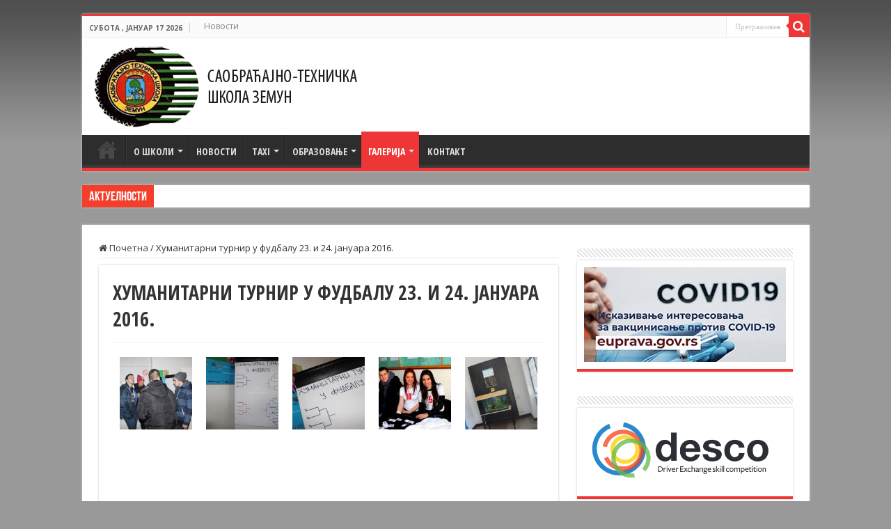

--- FILE ---
content_type: text/html; charset=UTF-8
request_url: https://www.saobteh.edu.rs/humanitarni-turnir-u-fudbalu-23-i-24-januara-2016/
body_size: 168472
content:
<!DOCTYPE html>
<html lang="sr-RS" prefix="og: http://ogp.me/ns#">
<head>
<meta charset="UTF-8" />
<link rel="pingback" href="https://www.saobteh.edu.rs/xmlrpc.php" />
<title>Хуманитарни турнир у фудбалу 23. и 24. јануара 2016. &#8211; Саобраћајно-техничка школа Земун</title>
<meta name='robots' content='max-image-preview:large' />
<link rel='dns-prefetch' href='//fonts.googleapis.com' />
<link rel="alternate" type="application/rss+xml" title="Саобраћајно-техничка школа Земун &raquo; довод" href="https://www.saobteh.edu.rs/feed/" />
<link rel="alternate" title="oEmbed (JSON)" type="application/json+oembed" href="https://www.saobteh.edu.rs/wp-json/oembed/1.0/embed?url=https%3A%2F%2Fwww.saobteh.edu.rs%2Fhumanitarni-turnir-u-fudbalu-23-i-24-januara-2016%2F" />
<link rel="alternate" title="oEmbed (XML)" type="text/xml+oembed" href="https://www.saobteh.edu.rs/wp-json/oembed/1.0/embed?url=https%3A%2F%2Fwww.saobteh.edu.rs%2Fhumanitarni-turnir-u-fudbalu-23-i-24-januara-2016%2F&#038;format=xml" />
<style id='wp-img-auto-sizes-contain-inline-css' type='text/css'>
img:is([sizes=auto i],[sizes^="auto," i]){contain-intrinsic-size:3000px 1500px}
/*# sourceURL=wp-img-auto-sizes-contain-inline-css */
</style>
<style id='wp-emoji-styles-inline-css' type='text/css'>

	img.wp-smiley, img.emoji {
		display: inline !important;
		border: none !important;
		box-shadow: none !important;
		height: 1em !important;
		width: 1em !important;
		margin: 0 0.07em !important;
		vertical-align: -0.1em !important;
		background: none !important;
		padding: 0 !important;
	}
/*# sourceURL=wp-emoji-styles-inline-css */
</style>
<link rel='stylesheet' id='awsm-ead-public-css' href='https://www.saobteh.edu.rs/wp-content/plugins/embed-any-document/css/embed-public.min.css' type='text/css' media='all' />
<link rel='stylesheet' id='jquery.fancybox-css' href='https://www.saobteh.edu.rs/wp-content/cache/background-css/www.saobteh.edu.rs/wp-content/plugins/horizontal-scroll-google-picasa-images/inc/jquery.fancybox-1.3.4.css?wpr_t=1768614941' type='text/css' media='all' />
<link rel='stylesheet' id='tie-style-css' href='https://www.saobteh.edu.rs/wp-content/cache/background-css/www.saobteh.edu.rs/wp-content/themes/sahifa/style.css?wpr_t=1768614941' type='text/css' media='all' />
<link rel='stylesheet' id='tie-ilightbox-skin-css' href='https://www.saobteh.edu.rs/wp-content/cache/background-css/www.saobteh.edu.rs/wp-content/themes/sahifa/css/ilightbox/dark-skin/skin.css?wpr_t=1768614941' type='text/css' media='all' />
<link rel='stylesheet' id='Open+Sans-css' href='https://fonts.googleapis.com/css?family=Open+Sans%3A300%2C300italic%2Cregular%2Citalic%2C600%2C600italic%2C700%2C700italic%2C800%2C800italic&#038;subset=latin%2Clatin-ext%2Ccyrillic%2Ccyrillic-ext' type='text/css' media='all' />
<link rel='stylesheet' id='Open+Sans+Condensed-css' href='https://fonts.googleapis.com/css?family=Open+Sans+Condensed%3A300%2C300italic%2C700&#038;subset=latin%2Clatin-ext%2Ccyrillic%2Ccyrillic-ext' type='text/css' media='all' />
<link rel='stylesheet' id='tablepress-default-css' href='https://www.saobteh.edu.rs/wp-content/tablepress-combined.min.css' type='text/css' media='all' />
<style id='rocket-lazyload-inline-css' type='text/css'>
.rll-youtube-player{position:relative;padding-bottom:56.23%;height:0;overflow:hidden;max-width:100%;}.rll-youtube-player:focus-within{outline: 2px solid currentColor;outline-offset: 5px;}.rll-youtube-player iframe{position:absolute;top:0;left:0;width:100%;height:100%;z-index:100;background:0 0}.rll-youtube-player img{bottom:0;display:block;left:0;margin:auto;max-width:100%;width:100%;position:absolute;right:0;top:0;border:none;height:auto;-webkit-transition:.4s all;-moz-transition:.4s all;transition:.4s all}.rll-youtube-player img:hover{-webkit-filter:brightness(75%)}.rll-youtube-player .play{height:100%;width:100%;left:0;top:0;position:absolute;background:var(--wpr-bg-dbf01e37-f1cb-4232-a9a8-91c12f769ced) no-repeat center;background-color: transparent !important;cursor:pointer;border:none;}
/*# sourceURL=rocket-lazyload-inline-css */
</style>
<script type="text/javascript" src="https://www.saobteh.edu.rs/wp-includes/js/jquery/jquery.min.js" id="jquery-core-js"></script>
<script type="text/javascript" src="https://www.saobteh.edu.rs/wp-includes/js/jquery/jquery-migrate.min.js" id="jquery-migrate-js"></script>
<script type="text/javascript" src="https://www.saobteh.edu.rs/wp-content/plugins/horizontal-scroll-google-picasa-images/inc/jquery.tinycarousel.js" id="jquery.tinycarousel-js"></script>
<script type="text/javascript" src="https://www.saobteh.edu.rs/wp-content/plugins/horizontal-scroll-google-picasa-images/inc/jquery.fancybox-1.3.4.js" id="jquery.fancybox-js"></script>
<link rel="https://api.w.org/" href="https://www.saobteh.edu.rs/wp-json/" /><link rel="alternate" title="JSON" type="application/json" href="https://www.saobteh.edu.rs/wp-json/wp/v2/pages/1770" /><link rel="EditURI" type="application/rsd+xml" title="RSD" href="https://www.saobteh.edu.rs/xmlrpc.php?rsd" />
<meta name="generator" content="WordPress 6.9" />
<link rel="canonical" href="https://www.saobteh.edu.rs/humanitarni-turnir-u-fudbalu-23-i-24-januara-2016/" />
<link rel='shortlink' href='https://www.saobteh.edu.rs/?p=1770' />
<link rel="shortcut icon" href="https://www.saobteh.edu.rs/wp-content/uploads/2015/05/favicon.ico" title="Favicon" />
<!--[if IE]>
<script type="text/javascript">jQuery(document).ready(function (){ jQuery(".menu-item").has("ul").children("a").attr("aria-haspopup", "true");});</script>
<![endif]-->
<!--[if lt IE 9]>
<script src="https://www.saobteh.edu.rs/wp-content/themes/sahifa/js/html5.js"></script>
<script src="https://www.saobteh.edu.rs/wp-content/themes/sahifa/js/selectivizr-min.js"></script>
<![endif]-->
<!--[if IE 9]>
<link rel="stylesheet" type="text/css" media="all" href="https://www.saobteh.edu.rs/wp-content/themes/sahifa/css/ie9.css" />
<![endif]-->
<!--[if IE 8]>
<link rel="stylesheet" type="text/css" media="all" href="https://www.saobteh.edu.rs/wp-content/themes/sahifa/css/ie8.css" />
<![endif]-->
<!--[if IE 7]>
<link rel="stylesheet" type="text/css" media="all" href="https://www.saobteh.edu.rs/wp-content/themes/sahifa/css/ie7.css" />
<![endif]-->


<meta name="viewport" content="width=device-width, initial-scale=1.0" />
<link rel="apple-touch-icon-precomposed" sizes="144x144" href="https://www.saobteh.edu.rs/wp-content/uploads/2015/05/apple-icon-144x144.png" />
<link rel="apple-touch-icon-precomposed" sizes="72x72" href="https://www.saobteh.edu.rs/wp-content/uploads/2015/05/apple-icon-72x72.png" />
<link rel="apple-touch-icon-precomposed" href="https://www.saobteh.edu.rs/wp-content/uploads/2015/05/apple-icon-57x57.png" />



<style type="text/css" media="screen">

body{
	font-family: 'Open Sans';
	font-weight: normal;
}

.logo h1 a, .logo h2 a{
	font-family: 'Open Sans Condensed';
	font-weight: bold;
}

.logo span{
	font-weight: normal;
}

#main-nav, #main-nav ul li a{
	font-family: 'Open Sans Condensed';
	font-size : 14px;
	font-weight: bold;
}

.page-title{
	font-family: 'Open Sans Condensed';
	font-weight: bold;
}

.post-title{
	font-family: 'Open Sans Condensed';
	font-weight: bold;
}

h2.post-box-title, h2.post-box-title a{
	font-family: 'Open Sans Condensed';
	font-weight: bold;
}

h3.post-box-title, h3.post-box-title a{
	font-family: 'Open Sans Condensed';
	font-weight: bold;
}

p.post-meta, p.post-meta a{
	font-weight: normal;
}

body.single .entry, body.page .entry{
	font-weight: normal;
}

blockquote p{
	font-weight: normal;
}

.widget-top h4, .widget-top h4 a{
	font-family: 'Open Sans Condensed';
	font-weight: bold;
}

.ei-title h2, .slider-caption h2 a, .content .slider-caption h2 a, .slider-caption h2, .content .slider-caption h2, .content .ei-title h2{
	font-family: 'Open Sans Condensed';
	font-weight: bold;
}

.cat-box-title h2, .cat-box-title h2 a, .block-head h3, #respond h3, #comments-title, h2.review-box-header, .woocommerce-tabs .entry-content h2, .woocommerce .related.products h2, .entry .woocommerce h2, .woocommerce-billing-fields h3, .woocommerce-shipping-fields h3, #order_review_heading, #bbpress-forums fieldset.bbp-form legend, #buddypress .item-body h4, #buddypress #item-body h4{
	font-family: 'Open Sans Condensed';
	font-weight: bold;
}

#main-nav,
.cat-box-content,
#sidebar .widget-container,
.post-listing,
#commentform {
	border-bottom-color: #ef3636;
}

.search-block .search-button,
#topcontrol,
#main-nav ul li.current-menu-item a,
#main-nav ul li.current-menu-item a:hover,
#main-nav ul li.current_page_parent a,
#main-nav ul li.current_page_parent a:hover,
#main-nav ul li.current-menu-parent a,
#main-nav ul li.current-menu-parent a:hover,
#main-nav ul li.current-page-ancestor a,
#main-nav ul li.current-page-ancestor a:hover,
.pagination span.current,
.share-post span.share-text,
.flex-control-paging li a.flex-active,
.ei-slider-thumbs li.ei-slider-element,
.review-percentage .review-item span span,
.review-final-score,
.button,
a.button,
a.more-link,
#main-content input[type="submit"],
.form-submit #submit,
#login-form .login-button,
.widget-feedburner .feedburner-subscribe,
input[type="submit"],
#buddypress button,
#buddypress a.button,
#buddypress input[type=submit],
#buddypress input[type=reset],
#buddypress ul.button-nav li a,
#buddypress div.generic-button a,
#buddypress .comment-reply-link,
#buddypress div.item-list-tabs ul li a span,
#buddypress div.item-list-tabs ul li.selected a,
#buddypress div.item-list-tabs ul li.current a,
#buddypress #members-directory-form div.item-list-tabs ul li.selected span,
#members-list-options a.selected,
#groups-list-options a.selected,
body.dark-skin #buddypress div.item-list-tabs ul li a span,
body.dark-skin #buddypress div.item-list-tabs ul li.selected a,
body.dark-skin #buddypress div.item-list-tabs ul li.current a,
body.dark-skin #members-list-options a.selected,
body.dark-skin #groups-list-options a.selected,
.search-block-large .search-button,
#featured-posts .flex-next:hover,
#featured-posts .flex-prev:hover,
a.tie-cart span.shooping-count,
.woocommerce span.onsale,
.woocommerce-page span.onsale ,
.woocommerce .widget_price_filter .ui-slider .ui-slider-handle,
.woocommerce-page .widget_price_filter .ui-slider .ui-slider-handle,
#check-also-close,
a.post-slideshow-next,
a.post-slideshow-prev,
.widget_price_filter .ui-slider .ui-slider-handle,
.quantity .minus:hover,
.quantity .plus:hover,
.mejs-container .mejs-controls .mejs-time-rail .mejs-time-current,
#reading-position-indicator  {
	background-color:#ef3636;
}

::-webkit-scrollbar-thumb{
	background-color:#ef3636 !important;
}

#theme-footer,
#theme-header,
.top-nav ul li.current-menu-item:before,
#main-nav .menu-sub-content ,
#main-nav ul ul,
#check-also-box {
	border-top-color: #ef3636;
}

.search-block:after {
	border-right-color:#ef3636;
}

body.rtl .search-block:after {
	border-left-color:#ef3636;
}

#main-nav ul > li.menu-item-has-children:hover > a:after,
#main-nav ul > li.mega-menu:hover > a:after {
	border-color:transparent transparent #ef3636;
}

.widget.timeline-posts li a:hover,
.widget.timeline-posts li a:hover span.tie-date {
	color: #ef3636;
}

.widget.timeline-posts li a:hover span.tie-date:before {
	background: #ef3636;
	border-color: #ef3636;
}

#order_review,
#order_review_heading {
	border-color: #ef3636;
}


body{
	background-color:#999999 !important; 
	background-image: url('https://www.saobteh.edu.rs/wp-content/uploads/2015/05/pozadina.jpg') !important; 
	background-repeat:repeat-x !important; 
	background-attachment:fixed !important; 
	background-position:left top !important; 
}
	
body.single .post .entry a, body.page .post .entry a {
	color: #0017c7;
	text-decoration: underline;
}
		
body.single .post .entry a:hover, body.page .post .entry a:hover {
	color: #ef3636;
	text-decoration: none;
}
		
.header-content {padding: 10px 15px;}
div.e3lan.e3lan-top {margin-top: 15px;}
.post-title {font-family: BebasNeueRegular, arial, Georgia, serif;}
.widget-top h4 {text-transform: uppercase;}
div.cat-box-title {text-transform: uppercase;}
.cat-box-title h2 {font-family: 'Open Sans Condensed'; font-weight: bold;}
.post-title {font-family: 'Open Sans Condensed'; font-weight: bold; text-transform: uppercase;}
#main-nav ul li a {text-transform: uppercase;}
h3.post-box-title {text-transform: uppercase;}
@media screen and (min-width: 350px) and (max-width: 1200px) {
.logo img {max-width: 70%; height: auto;}
}
.tabela tr:first-child {background: #ef3636; color:#ffffff; text-align:center !Important; font-size:20px;}

.tabela td a {font-size:14px;}

@media screen and (max-width: 450px) {
.tabela td a {font-size:12px;}
}

#menu-item-2902 a {color:#ffff00 !Important; font-size: 16px !Important;}

#menu-item-2902 a:hover {color:#ffffff !Important;}</style>

<link rel="icon" href="https://www.saobteh.edu.rs/wp-content/uploads/2025/05/site-icons-150x150.png" sizes="32x32" />
<link rel="icon" href="https://www.saobteh.edu.rs/wp-content/uploads/2025/05/site-icons.png" sizes="192x192" />
<link rel="apple-touch-icon" href="https://www.saobteh.edu.rs/wp-content/uploads/2025/05/site-icons.png" />
<meta name="msapplication-TileImage" content="https://www.saobteh.edu.rs/wp-content/uploads/2025/05/site-icons.png" />
<noscript><style id="rocket-lazyload-nojs-css">.rll-youtube-player, [data-lazy-src]{display:none !important;}</style></noscript><style id="wpr-lazyload-bg-container"></style><style id="wpr-lazyload-bg-exclusion"></style>
<noscript>
<style id="wpr-lazyload-bg-nostyle">#fancybox-close{--wpr-bg-83bb9772-cb5b-45cb-8052-fcd3f09f1350: url('https://www.saobteh.edu.rs/wp-content/plugins/horizontal-scroll-google-picasa-images/inc/fancybox.png');}#fancybox-left, #fancybox-right{--wpr-bg-957b8586-fd08-4745-ac56-9ff4eacc02ef: url('https://www.saobteh.edu.rs/wp-content/plugins/horizontal-scroll-google-picasa-images/inc/blank.gif');}#fancybox-title-float-left{--wpr-bg-7dabc85a-51c8-4d7c-94e7-0ea3f0fc0404: url('https://www.saobteh.edu.rs/wp-content/plugins/horizontal-scroll-google-picasa-images/inc/fancybox.png');}#fancybox-title-float-main{--wpr-bg-0e94dfdc-4891-4c33-a676-f485157a5bc1: url('https://www.saobteh.edu.rs/wp-content/plugins/horizontal-scroll-google-picasa-images/inc/fancybox-x.png');}#fancybox-title-float-right{--wpr-bg-2fa605cb-a777-4d40-ae0e-20a9a6bf691c: url('https://www.saobteh.edu.rs/wp-content/plugins/horizontal-scroll-google-picasa-images/inc/fancybox.png');}#fancybox-loading div{--wpr-bg-4f94adaf-b57a-47dc-8235-2f96014d2e52: url('https://www.saobteh.edu.rs/wp-content/plugins/horizontal-scroll-google-picasa-images/inc/fancybox.png');}#fancybox-left-ico{--wpr-bg-c926a7a6-018f-4c61-a67b-9d9c348d43ca: url('https://www.saobteh.edu.rs/wp-content/plugins/horizontal-scroll-google-picasa-images/inc/fancybox.png');}#fancybox-right-ico{--wpr-bg-172da810-a31d-48b3-89f4-91f7b803f4d3: url('https://www.saobteh.edu.rs/wp-content/plugins/horizontal-scroll-google-picasa-images/inc/fancybox.png');}#fancybox-bg-n{--wpr-bg-fbc9ed28-c6dc-4c85-9abc-7783e2792f07: url('https://www.saobteh.edu.rs/wp-content/plugins/horizontal-scroll-google-picasa-images/inc/fancybox-x.png');}#fancybox-bg-ne{--wpr-bg-013372dc-0342-41f0-a793-5053f9a78aab: url('https://www.saobteh.edu.rs/wp-content/plugins/horizontal-scroll-google-picasa-images/inc/fancybox.png');}#fancybox-bg-e{--wpr-bg-6bed2e0e-7bac-4cde-bcb2-9facd59691d5: url('https://www.saobteh.edu.rs/wp-content/plugins/horizontal-scroll-google-picasa-images/inc/fancybox-y.png');}#fancybox-bg-se{--wpr-bg-5a6bc536-053a-4909-9a94-2ec246d22b43: url('https://www.saobteh.edu.rs/wp-content/plugins/horizontal-scroll-google-picasa-images/inc/fancybox.png');}#fancybox-bg-s{--wpr-bg-1adcaac5-303c-4b86-90b3-a02565842cb2: url('https://www.saobteh.edu.rs/wp-content/plugins/horizontal-scroll-google-picasa-images/inc/fancybox-x.png');}#fancybox-bg-sw{--wpr-bg-16dbe05c-2aca-4ad8-9bfa-cb7c2d21484d: url('https://www.saobteh.edu.rs/wp-content/plugins/horizontal-scroll-google-picasa-images/inc/fancybox.png');}#fancybox-bg-w{--wpr-bg-fa41f61e-7ae0-4738-ae51-26daf33899ed: url('https://www.saobteh.edu.rs/wp-content/plugins/horizontal-scroll-google-picasa-images/inc/fancybox-y.png');}#fancybox-bg-nw{--wpr-bg-6a1bac27-5ad1-461f-83bd-30692ef9e185: url('https://www.saobteh.edu.rs/wp-content/plugins/horizontal-scroll-google-picasa-images/inc/fancybox.png');}#fancybox-title-over{--wpr-bg-7966d7c4-057f-4739-97bf-af6b077a7158: url('https://www.saobteh.edu.rs/wp-content/plugins/horizontal-scroll-google-picasa-images/inc/fancy_title_over.png');}body{--wpr-bg-2a774651-06ee-4c80-882f-de3defafb139: url('https://www.saobteh.edu.rs/wp-content/themes/sahifa/images/patterns/body-bg7.png');}pre,
code{--wpr-bg-367b68e0-5820-4ea5-8f2c-55c25aa2d5f1: url('https://www.saobteh.edu.rs/wp-content/themes/sahifa/images/code-bg.png');}.stripe-line{--wpr-bg-f0064d66-822f-4c2c-b253-2df3462eeb39: url('https://www.saobteh.edu.rs/wp-content/themes/sahifa/images/stripe.png');}#main-nav  ul li.menu-item-home a{--wpr-bg-ac46c3fd-9a01-41a7-aab3-9e074a4350be: url('https://www.saobteh.edu.rs/wp-content/themes/sahifa/images/home@2x.png');}span.stars-large span{--wpr-bg-5d286ec4-18ac-45c1-9ad0-a5d6081c01b1: url('https://www.saobteh.edu.rs/wp-content/themes/sahifa/images/stars-large@2x.png');}span.stars-small span{--wpr-bg-89e34d30-40bf-4ad3-8917-4f8c176d7d62: url('https://www.saobteh.edu.rs/wp-content/themes/sahifa/images/stars-small@2x.png');}#main-nav ul li.menu-item-home a{--wpr-bg-32812bc6-f8c3-45c0-96d5-7ce432811369: url('https://www.saobteh.edu.rs/wp-content/themes/sahifa/images/home.png');}.ilightbox-loader.dark div{--wpr-bg-bc0c0302-b07b-4757-95df-1d01cc3ad187: url('https://www.saobteh.edu.rs/wp-content/themes/sahifa/css/ilightbox/dark-skin/preloader.gif');}.ilightbox-holder.dark .ilightbox-container  .ilightbox-caption{--wpr-bg-edbb4540-254a-4f64-888b-e607fcca3e9e: url('https://www.saobteh.edu.rs/wp-content/themes/sahifa/css/ilightbox/dark-skin/caption-bg.png');}.ilightbox-holder.dark .ilightbox-container .ilightbox-social{--wpr-bg-45d1487f-8140-464b-8ef8-f973be11244d: url('https://www.saobteh.edu.rs/wp-content/themes/sahifa/css/ilightbox/dark-skin/caption-bg.png');}.ilightbox-holder.dark .ilightbox-alert{--wpr-bg-6a3802d8-d873-4c8b-80c9-01c0d2740e07: url('https://www.saobteh.edu.rs/wp-content/themes/sahifa/css/ilightbox/dark-skin/alert.png');}.ilightbox-toolbar.dark a{--wpr-bg-853953dc-3fef-4d28-ad35-5e5a3c6bd6c2: url('https://www.saobteh.edu.rs/wp-content/themes/sahifa/css/ilightbox/dark-skin/buttons.png');}.ilightbox-thumbnails.dark .ilightbox-thumbnails-grid .ilightbox-thumbnail .ilightbox-thumbnail-video{--wpr-bg-26ed71ea-c282-4627-8db4-792f9909cd25: url('https://www.saobteh.edu.rs/wp-content/themes/sahifa/css/ilightbox/dark-skin/thumb-overlay-play.png');}.ilightbox-button.dark{--wpr-bg-f98e5144-82a8-4fd9-b5bf-cd1506148273: url('https://www.saobteh.edu.rs/wp-content/themes/sahifa/css/ilightbox/dark-skin/arrow-next-vertical-icon-64.png');}.isMobile .ilightbox-toolbar.dark a.ilightbox-fullscreen{--wpr-bg-d7499263-ca3e-4032-a0c9-adf43e66092c: url('https://www.saobteh.edu.rs/wp-content/themes/sahifa/css/ilightbox/dark-skin/fullscreen-icon-64.png');}.isMobile .ilightbox-toolbar.dark a.ilightbox-close{--wpr-bg-c23f3cb5-ec5a-4e4b-a9db-3ef5c78b670d: url('https://www.saobteh.edu.rs/wp-content/themes/sahifa/css/ilightbox/dark-skin/x-mark-icon-64.png');}.isMobile .ilightbox-toolbar.dark a.ilightbox-next-button{--wpr-bg-9ca783ab-c742-4bf4-b314-1d1f08984c6b: url('https://www.saobteh.edu.rs/wp-content/themes/sahifa/css/ilightbox/dark-skin/arrow-next-icon-64.png');}.isMobile .ilightbox-toolbar.dark a.ilightbox-prev-button{--wpr-bg-5d244f4b-b13a-4cb1-8973-8b13accb4e99: url('https://www.saobteh.edu.rs/wp-content/themes/sahifa/css/ilightbox/dark-skin/arrow-prev-icon-64.png');}.isMobile .ilightbox-toolbar.dark a.ilightbox-play{--wpr-bg-5f3e26e8-374a-4340-b666-126eb7a666e0: url('https://www.saobteh.edu.rs/wp-content/themes/sahifa/css/ilightbox/dark-skin/play-icon-64.png');}.isMobile .ilightbox-toolbar.dark a.ilightbox-pause{--wpr-bg-497fd591-e558-4574-8e78-f8447216ab8c: url('https://www.saobteh.edu.rs/wp-content/themes/sahifa/css/ilightbox/dark-skin/pause-icon-64.png');}.ilightbox-button.ilightbox-prev-button.dark{--wpr-bg-7f33bcbd-7249-48cd-a257-fd0555cf1045: url('https://www.saobteh.edu.rs/wp-content/themes/sahifa/css/ilightbox/dark-skin/arrow-prev-vertical-icon-64.png');}.ilightbox-button.dark.horizontal{--wpr-bg-0f3e624e-1cb9-4177-95c0-198fc7f778de: url('https://www.saobteh.edu.rs/wp-content/themes/sahifa/css/ilightbox/dark-skin/arrow-next-icon-64.png');}.ilightbox-button.ilightbox-prev-button.dark.horizontal{--wpr-bg-be584df2-5a14-4058-b9a5-f0aa6b8a1872: url('https://www.saobteh.edu.rs/wp-content/themes/sahifa/css/ilightbox/dark-skin/arrow-prev-icon-64.png');}.rll-youtube-player .play{--wpr-bg-dbf01e37-f1cb-4232-a9a8-91c12f769ced: url('https://www.saobteh.edu.rs/wp-content/plugins/wp-rocket/assets/img/youtube.png');}body{--wpr-bg-48048290-c64b-4806-a488-144ee0fc7bbc: url('https://www.saobteh.edu.rs/wp-content/uploads/2015/05/pozadina.jpg');}</style>
</noscript>
<script type="application/javascript">const rocket_pairs = [{"selector":"#fancybox-close","style":"#fancybox-close{--wpr-bg-83bb9772-cb5b-45cb-8052-fcd3f09f1350: url('https:\/\/www.saobteh.edu.rs\/wp-content\/plugins\/horizontal-scroll-google-picasa-images\/inc\/fancybox.png');}","hash":"83bb9772-cb5b-45cb-8052-fcd3f09f1350","url":"https:\/\/www.saobteh.edu.rs\/wp-content\/plugins\/horizontal-scroll-google-picasa-images\/inc\/fancybox.png"},{"selector":"#fancybox-left, #fancybox-right","style":"#fancybox-left, #fancybox-right{--wpr-bg-957b8586-fd08-4745-ac56-9ff4eacc02ef: url('https:\/\/www.saobteh.edu.rs\/wp-content\/plugins\/horizontal-scroll-google-picasa-images\/inc\/blank.gif');}","hash":"957b8586-fd08-4745-ac56-9ff4eacc02ef","url":"https:\/\/www.saobteh.edu.rs\/wp-content\/plugins\/horizontal-scroll-google-picasa-images\/inc\/blank.gif"},{"selector":"#fancybox-title-float-left","style":"#fancybox-title-float-left{--wpr-bg-7dabc85a-51c8-4d7c-94e7-0ea3f0fc0404: url('https:\/\/www.saobteh.edu.rs\/wp-content\/plugins\/horizontal-scroll-google-picasa-images\/inc\/fancybox.png');}","hash":"7dabc85a-51c8-4d7c-94e7-0ea3f0fc0404","url":"https:\/\/www.saobteh.edu.rs\/wp-content\/plugins\/horizontal-scroll-google-picasa-images\/inc\/fancybox.png"},{"selector":"#fancybox-title-float-main","style":"#fancybox-title-float-main{--wpr-bg-0e94dfdc-4891-4c33-a676-f485157a5bc1: url('https:\/\/www.saobteh.edu.rs\/wp-content\/plugins\/horizontal-scroll-google-picasa-images\/inc\/fancybox-x.png');}","hash":"0e94dfdc-4891-4c33-a676-f485157a5bc1","url":"https:\/\/www.saobteh.edu.rs\/wp-content\/plugins\/horizontal-scroll-google-picasa-images\/inc\/fancybox-x.png"},{"selector":"#fancybox-title-float-right","style":"#fancybox-title-float-right{--wpr-bg-2fa605cb-a777-4d40-ae0e-20a9a6bf691c: url('https:\/\/www.saobteh.edu.rs\/wp-content\/plugins\/horizontal-scroll-google-picasa-images\/inc\/fancybox.png');}","hash":"2fa605cb-a777-4d40-ae0e-20a9a6bf691c","url":"https:\/\/www.saobteh.edu.rs\/wp-content\/plugins\/horizontal-scroll-google-picasa-images\/inc\/fancybox.png"},{"selector":"#fancybox-loading div","style":"#fancybox-loading div{--wpr-bg-4f94adaf-b57a-47dc-8235-2f96014d2e52: url('https:\/\/www.saobteh.edu.rs\/wp-content\/plugins\/horizontal-scroll-google-picasa-images\/inc\/fancybox.png');}","hash":"4f94adaf-b57a-47dc-8235-2f96014d2e52","url":"https:\/\/www.saobteh.edu.rs\/wp-content\/plugins\/horizontal-scroll-google-picasa-images\/inc\/fancybox.png"},{"selector":"#fancybox-left-ico","style":"#fancybox-left-ico{--wpr-bg-c926a7a6-018f-4c61-a67b-9d9c348d43ca: url('https:\/\/www.saobteh.edu.rs\/wp-content\/plugins\/horizontal-scroll-google-picasa-images\/inc\/fancybox.png');}","hash":"c926a7a6-018f-4c61-a67b-9d9c348d43ca","url":"https:\/\/www.saobteh.edu.rs\/wp-content\/plugins\/horizontal-scroll-google-picasa-images\/inc\/fancybox.png"},{"selector":"#fancybox-right-ico","style":"#fancybox-right-ico{--wpr-bg-172da810-a31d-48b3-89f4-91f7b803f4d3: url('https:\/\/www.saobteh.edu.rs\/wp-content\/plugins\/horizontal-scroll-google-picasa-images\/inc\/fancybox.png');}","hash":"172da810-a31d-48b3-89f4-91f7b803f4d3","url":"https:\/\/www.saobteh.edu.rs\/wp-content\/plugins\/horizontal-scroll-google-picasa-images\/inc\/fancybox.png"},{"selector":"#fancybox-bg-n","style":"#fancybox-bg-n{--wpr-bg-fbc9ed28-c6dc-4c85-9abc-7783e2792f07: url('https:\/\/www.saobteh.edu.rs\/wp-content\/plugins\/horizontal-scroll-google-picasa-images\/inc\/fancybox-x.png');}","hash":"fbc9ed28-c6dc-4c85-9abc-7783e2792f07","url":"https:\/\/www.saobteh.edu.rs\/wp-content\/plugins\/horizontal-scroll-google-picasa-images\/inc\/fancybox-x.png"},{"selector":"#fancybox-bg-ne","style":"#fancybox-bg-ne{--wpr-bg-013372dc-0342-41f0-a793-5053f9a78aab: url('https:\/\/www.saobteh.edu.rs\/wp-content\/plugins\/horizontal-scroll-google-picasa-images\/inc\/fancybox.png');}","hash":"013372dc-0342-41f0-a793-5053f9a78aab","url":"https:\/\/www.saobteh.edu.rs\/wp-content\/plugins\/horizontal-scroll-google-picasa-images\/inc\/fancybox.png"},{"selector":"#fancybox-bg-e","style":"#fancybox-bg-e{--wpr-bg-6bed2e0e-7bac-4cde-bcb2-9facd59691d5: url('https:\/\/www.saobteh.edu.rs\/wp-content\/plugins\/horizontal-scroll-google-picasa-images\/inc\/fancybox-y.png');}","hash":"6bed2e0e-7bac-4cde-bcb2-9facd59691d5","url":"https:\/\/www.saobteh.edu.rs\/wp-content\/plugins\/horizontal-scroll-google-picasa-images\/inc\/fancybox-y.png"},{"selector":"#fancybox-bg-se","style":"#fancybox-bg-se{--wpr-bg-5a6bc536-053a-4909-9a94-2ec246d22b43: url('https:\/\/www.saobteh.edu.rs\/wp-content\/plugins\/horizontal-scroll-google-picasa-images\/inc\/fancybox.png');}","hash":"5a6bc536-053a-4909-9a94-2ec246d22b43","url":"https:\/\/www.saobteh.edu.rs\/wp-content\/plugins\/horizontal-scroll-google-picasa-images\/inc\/fancybox.png"},{"selector":"#fancybox-bg-s","style":"#fancybox-bg-s{--wpr-bg-1adcaac5-303c-4b86-90b3-a02565842cb2: url('https:\/\/www.saobteh.edu.rs\/wp-content\/plugins\/horizontal-scroll-google-picasa-images\/inc\/fancybox-x.png');}","hash":"1adcaac5-303c-4b86-90b3-a02565842cb2","url":"https:\/\/www.saobteh.edu.rs\/wp-content\/plugins\/horizontal-scroll-google-picasa-images\/inc\/fancybox-x.png"},{"selector":"#fancybox-bg-sw","style":"#fancybox-bg-sw{--wpr-bg-16dbe05c-2aca-4ad8-9bfa-cb7c2d21484d: url('https:\/\/www.saobteh.edu.rs\/wp-content\/plugins\/horizontal-scroll-google-picasa-images\/inc\/fancybox.png');}","hash":"16dbe05c-2aca-4ad8-9bfa-cb7c2d21484d","url":"https:\/\/www.saobteh.edu.rs\/wp-content\/plugins\/horizontal-scroll-google-picasa-images\/inc\/fancybox.png"},{"selector":"#fancybox-bg-w","style":"#fancybox-bg-w{--wpr-bg-fa41f61e-7ae0-4738-ae51-26daf33899ed: url('https:\/\/www.saobteh.edu.rs\/wp-content\/plugins\/horizontal-scroll-google-picasa-images\/inc\/fancybox-y.png');}","hash":"fa41f61e-7ae0-4738-ae51-26daf33899ed","url":"https:\/\/www.saobteh.edu.rs\/wp-content\/plugins\/horizontal-scroll-google-picasa-images\/inc\/fancybox-y.png"},{"selector":"#fancybox-bg-nw","style":"#fancybox-bg-nw{--wpr-bg-6a1bac27-5ad1-461f-83bd-30692ef9e185: url('https:\/\/www.saobteh.edu.rs\/wp-content\/plugins\/horizontal-scroll-google-picasa-images\/inc\/fancybox.png');}","hash":"6a1bac27-5ad1-461f-83bd-30692ef9e185","url":"https:\/\/www.saobteh.edu.rs\/wp-content\/plugins\/horizontal-scroll-google-picasa-images\/inc\/fancybox.png"},{"selector":"#fancybox-title-over","style":"#fancybox-title-over{--wpr-bg-7966d7c4-057f-4739-97bf-af6b077a7158: url('https:\/\/www.saobteh.edu.rs\/wp-content\/plugins\/horizontal-scroll-google-picasa-images\/inc\/fancy_title_over.png');}","hash":"7966d7c4-057f-4739-97bf-af6b077a7158","url":"https:\/\/www.saobteh.edu.rs\/wp-content\/plugins\/horizontal-scroll-google-picasa-images\/inc\/fancy_title_over.png"},{"selector":"body","style":"body{--wpr-bg-2a774651-06ee-4c80-882f-de3defafb139: url('https:\/\/www.saobteh.edu.rs\/wp-content\/themes\/sahifa\/images\/patterns\/body-bg7.png');}","hash":"2a774651-06ee-4c80-882f-de3defafb139","url":"https:\/\/www.saobteh.edu.rs\/wp-content\/themes\/sahifa\/images\/patterns\/body-bg7.png"},{"selector":"pre,\r\ncode","style":"pre,\r\ncode{--wpr-bg-367b68e0-5820-4ea5-8f2c-55c25aa2d5f1: url('https:\/\/www.saobteh.edu.rs\/wp-content\/themes\/sahifa\/images\/code-bg.png');}","hash":"367b68e0-5820-4ea5-8f2c-55c25aa2d5f1","url":"https:\/\/www.saobteh.edu.rs\/wp-content\/themes\/sahifa\/images\/code-bg.png"},{"selector":".stripe-line","style":".stripe-line{--wpr-bg-f0064d66-822f-4c2c-b253-2df3462eeb39: url('https:\/\/www.saobteh.edu.rs\/wp-content\/themes\/sahifa\/images\/stripe.png');}","hash":"f0064d66-822f-4c2c-b253-2df3462eeb39","url":"https:\/\/www.saobteh.edu.rs\/wp-content\/themes\/sahifa\/images\/stripe.png"},{"selector":"#main-nav  ul li.menu-item-home a","style":"#main-nav  ul li.menu-item-home a{--wpr-bg-ac46c3fd-9a01-41a7-aab3-9e074a4350be: url('https:\/\/www.saobteh.edu.rs\/wp-content\/themes\/sahifa\/images\/home@2x.png');}","hash":"ac46c3fd-9a01-41a7-aab3-9e074a4350be","url":"https:\/\/www.saobteh.edu.rs\/wp-content\/themes\/sahifa\/images\/home@2x.png"},{"selector":"span.stars-large span","style":"span.stars-large span{--wpr-bg-5d286ec4-18ac-45c1-9ad0-a5d6081c01b1: url('https:\/\/www.saobteh.edu.rs\/wp-content\/themes\/sahifa\/images\/stars-large@2x.png');}","hash":"5d286ec4-18ac-45c1-9ad0-a5d6081c01b1","url":"https:\/\/www.saobteh.edu.rs\/wp-content\/themes\/sahifa\/images\/stars-large@2x.png"},{"selector":"span.stars-small span","style":"span.stars-small span{--wpr-bg-89e34d30-40bf-4ad3-8917-4f8c176d7d62: url('https:\/\/www.saobteh.edu.rs\/wp-content\/themes\/sahifa\/images\/stars-small@2x.png');}","hash":"89e34d30-40bf-4ad3-8917-4f8c176d7d62","url":"https:\/\/www.saobteh.edu.rs\/wp-content\/themes\/sahifa\/images\/stars-small@2x.png"},{"selector":"#main-nav ul li.menu-item-home a","style":"#main-nav ul li.menu-item-home a{--wpr-bg-32812bc6-f8c3-45c0-96d5-7ce432811369: url('https:\/\/www.saobteh.edu.rs\/wp-content\/themes\/sahifa\/images\/home.png');}","hash":"32812bc6-f8c3-45c0-96d5-7ce432811369","url":"https:\/\/www.saobteh.edu.rs\/wp-content\/themes\/sahifa\/images\/home.png"},{"selector":".ilightbox-loader.dark div","style":".ilightbox-loader.dark div{--wpr-bg-bc0c0302-b07b-4757-95df-1d01cc3ad187: url('https:\/\/www.saobteh.edu.rs\/wp-content\/themes\/sahifa\/css\/ilightbox\/dark-skin\/preloader.gif');}","hash":"bc0c0302-b07b-4757-95df-1d01cc3ad187","url":"https:\/\/www.saobteh.edu.rs\/wp-content\/themes\/sahifa\/css\/ilightbox\/dark-skin\/preloader.gif"},{"selector":".ilightbox-holder.dark .ilightbox-container  .ilightbox-caption","style":".ilightbox-holder.dark .ilightbox-container  .ilightbox-caption{--wpr-bg-edbb4540-254a-4f64-888b-e607fcca3e9e: url('https:\/\/www.saobteh.edu.rs\/wp-content\/themes\/sahifa\/css\/ilightbox\/dark-skin\/caption-bg.png');}","hash":"edbb4540-254a-4f64-888b-e607fcca3e9e","url":"https:\/\/www.saobteh.edu.rs\/wp-content\/themes\/sahifa\/css\/ilightbox\/dark-skin\/caption-bg.png"},{"selector":".ilightbox-holder.dark .ilightbox-container .ilightbox-social","style":".ilightbox-holder.dark .ilightbox-container .ilightbox-social{--wpr-bg-45d1487f-8140-464b-8ef8-f973be11244d: url('https:\/\/www.saobteh.edu.rs\/wp-content\/themes\/sahifa\/css\/ilightbox\/dark-skin\/caption-bg.png');}","hash":"45d1487f-8140-464b-8ef8-f973be11244d","url":"https:\/\/www.saobteh.edu.rs\/wp-content\/themes\/sahifa\/css\/ilightbox\/dark-skin\/caption-bg.png"},{"selector":".ilightbox-holder.dark .ilightbox-alert","style":".ilightbox-holder.dark .ilightbox-alert{--wpr-bg-6a3802d8-d873-4c8b-80c9-01c0d2740e07: url('https:\/\/www.saobteh.edu.rs\/wp-content\/themes\/sahifa\/css\/ilightbox\/dark-skin\/alert.png');}","hash":"6a3802d8-d873-4c8b-80c9-01c0d2740e07","url":"https:\/\/www.saobteh.edu.rs\/wp-content\/themes\/sahifa\/css\/ilightbox\/dark-skin\/alert.png"},{"selector":".ilightbox-toolbar.dark a","style":".ilightbox-toolbar.dark a{--wpr-bg-853953dc-3fef-4d28-ad35-5e5a3c6bd6c2: url('https:\/\/www.saobteh.edu.rs\/wp-content\/themes\/sahifa\/css\/ilightbox\/dark-skin\/buttons.png');}","hash":"853953dc-3fef-4d28-ad35-5e5a3c6bd6c2","url":"https:\/\/www.saobteh.edu.rs\/wp-content\/themes\/sahifa\/css\/ilightbox\/dark-skin\/buttons.png"},{"selector":".ilightbox-thumbnails.dark .ilightbox-thumbnails-grid .ilightbox-thumbnail .ilightbox-thumbnail-video","style":".ilightbox-thumbnails.dark .ilightbox-thumbnails-grid .ilightbox-thumbnail .ilightbox-thumbnail-video{--wpr-bg-26ed71ea-c282-4627-8db4-792f9909cd25: url('https:\/\/www.saobteh.edu.rs\/wp-content\/themes\/sahifa\/css\/ilightbox\/dark-skin\/thumb-overlay-play.png');}","hash":"26ed71ea-c282-4627-8db4-792f9909cd25","url":"https:\/\/www.saobteh.edu.rs\/wp-content\/themes\/sahifa\/css\/ilightbox\/dark-skin\/thumb-overlay-play.png"},{"selector":".ilightbox-button.dark","style":".ilightbox-button.dark{--wpr-bg-f98e5144-82a8-4fd9-b5bf-cd1506148273: url('https:\/\/www.saobteh.edu.rs\/wp-content\/themes\/sahifa\/css\/ilightbox\/dark-skin\/arrow-next-vertical-icon-64.png');}","hash":"f98e5144-82a8-4fd9-b5bf-cd1506148273","url":"https:\/\/www.saobteh.edu.rs\/wp-content\/themes\/sahifa\/css\/ilightbox\/dark-skin\/arrow-next-vertical-icon-64.png"},{"selector":".isMobile .ilightbox-toolbar.dark a.ilightbox-fullscreen","style":".isMobile .ilightbox-toolbar.dark a.ilightbox-fullscreen{--wpr-bg-d7499263-ca3e-4032-a0c9-adf43e66092c: url('https:\/\/www.saobteh.edu.rs\/wp-content\/themes\/sahifa\/css\/ilightbox\/dark-skin\/fullscreen-icon-64.png');}","hash":"d7499263-ca3e-4032-a0c9-adf43e66092c","url":"https:\/\/www.saobteh.edu.rs\/wp-content\/themes\/sahifa\/css\/ilightbox\/dark-skin\/fullscreen-icon-64.png"},{"selector":".isMobile .ilightbox-toolbar.dark a.ilightbox-close","style":".isMobile .ilightbox-toolbar.dark a.ilightbox-close{--wpr-bg-c23f3cb5-ec5a-4e4b-a9db-3ef5c78b670d: url('https:\/\/www.saobteh.edu.rs\/wp-content\/themes\/sahifa\/css\/ilightbox\/dark-skin\/x-mark-icon-64.png');}","hash":"c23f3cb5-ec5a-4e4b-a9db-3ef5c78b670d","url":"https:\/\/www.saobteh.edu.rs\/wp-content\/themes\/sahifa\/css\/ilightbox\/dark-skin\/x-mark-icon-64.png"},{"selector":".isMobile .ilightbox-toolbar.dark a.ilightbox-next-button","style":".isMobile .ilightbox-toolbar.dark a.ilightbox-next-button{--wpr-bg-9ca783ab-c742-4bf4-b314-1d1f08984c6b: url('https:\/\/www.saobteh.edu.rs\/wp-content\/themes\/sahifa\/css\/ilightbox\/dark-skin\/arrow-next-icon-64.png');}","hash":"9ca783ab-c742-4bf4-b314-1d1f08984c6b","url":"https:\/\/www.saobteh.edu.rs\/wp-content\/themes\/sahifa\/css\/ilightbox\/dark-skin\/arrow-next-icon-64.png"},{"selector":".isMobile .ilightbox-toolbar.dark a.ilightbox-prev-button","style":".isMobile .ilightbox-toolbar.dark a.ilightbox-prev-button{--wpr-bg-5d244f4b-b13a-4cb1-8973-8b13accb4e99: url('https:\/\/www.saobteh.edu.rs\/wp-content\/themes\/sahifa\/css\/ilightbox\/dark-skin\/arrow-prev-icon-64.png');}","hash":"5d244f4b-b13a-4cb1-8973-8b13accb4e99","url":"https:\/\/www.saobteh.edu.rs\/wp-content\/themes\/sahifa\/css\/ilightbox\/dark-skin\/arrow-prev-icon-64.png"},{"selector":".isMobile .ilightbox-toolbar.dark a.ilightbox-play","style":".isMobile .ilightbox-toolbar.dark a.ilightbox-play{--wpr-bg-5f3e26e8-374a-4340-b666-126eb7a666e0: url('https:\/\/www.saobteh.edu.rs\/wp-content\/themes\/sahifa\/css\/ilightbox\/dark-skin\/play-icon-64.png');}","hash":"5f3e26e8-374a-4340-b666-126eb7a666e0","url":"https:\/\/www.saobteh.edu.rs\/wp-content\/themes\/sahifa\/css\/ilightbox\/dark-skin\/play-icon-64.png"},{"selector":".isMobile .ilightbox-toolbar.dark a.ilightbox-pause","style":".isMobile .ilightbox-toolbar.dark a.ilightbox-pause{--wpr-bg-497fd591-e558-4574-8e78-f8447216ab8c: url('https:\/\/www.saobteh.edu.rs\/wp-content\/themes\/sahifa\/css\/ilightbox\/dark-skin\/pause-icon-64.png');}","hash":"497fd591-e558-4574-8e78-f8447216ab8c","url":"https:\/\/www.saobteh.edu.rs\/wp-content\/themes\/sahifa\/css\/ilightbox\/dark-skin\/pause-icon-64.png"},{"selector":".ilightbox-button.ilightbox-prev-button.dark","style":".ilightbox-button.ilightbox-prev-button.dark{--wpr-bg-7f33bcbd-7249-48cd-a257-fd0555cf1045: url('https:\/\/www.saobteh.edu.rs\/wp-content\/themes\/sahifa\/css\/ilightbox\/dark-skin\/arrow-prev-vertical-icon-64.png');}","hash":"7f33bcbd-7249-48cd-a257-fd0555cf1045","url":"https:\/\/www.saobteh.edu.rs\/wp-content\/themes\/sahifa\/css\/ilightbox\/dark-skin\/arrow-prev-vertical-icon-64.png"},{"selector":".ilightbox-button.dark.horizontal","style":".ilightbox-button.dark.horizontal{--wpr-bg-0f3e624e-1cb9-4177-95c0-198fc7f778de: url('https:\/\/www.saobteh.edu.rs\/wp-content\/themes\/sahifa\/css\/ilightbox\/dark-skin\/arrow-next-icon-64.png');}","hash":"0f3e624e-1cb9-4177-95c0-198fc7f778de","url":"https:\/\/www.saobteh.edu.rs\/wp-content\/themes\/sahifa\/css\/ilightbox\/dark-skin\/arrow-next-icon-64.png"},{"selector":".ilightbox-button.ilightbox-prev-button.dark.horizontal","style":".ilightbox-button.ilightbox-prev-button.dark.horizontal{--wpr-bg-be584df2-5a14-4058-b9a5-f0aa6b8a1872: url('https:\/\/www.saobteh.edu.rs\/wp-content\/themes\/sahifa\/css\/ilightbox\/dark-skin\/arrow-prev-icon-64.png');}","hash":"be584df2-5a14-4058-b9a5-f0aa6b8a1872","url":"https:\/\/www.saobteh.edu.rs\/wp-content\/themes\/sahifa\/css\/ilightbox\/dark-skin\/arrow-prev-icon-64.png"},{"selector":".rll-youtube-player .play","style":".rll-youtube-player .play{--wpr-bg-dbf01e37-f1cb-4232-a9a8-91c12f769ced: url('https:\/\/www.saobteh.edu.rs\/wp-content\/plugins\/wp-rocket\/assets\/img\/youtube.png');}","hash":"dbf01e37-f1cb-4232-a9a8-91c12f769ced","url":"https:\/\/www.saobteh.edu.rs\/wp-content\/plugins\/wp-rocket\/assets\/img\/youtube.png"},{"selector":"body","style":"body{--wpr-bg-48048290-c64b-4806-a488-144ee0fc7bbc: url('https:\/\/www.saobteh.edu.rs\/wp-content\/uploads\/2015\/05\/pozadina.jpg');}","hash":"48048290-c64b-4806-a488-144ee0fc7bbc","url":"https:\/\/www.saobteh.edu.rs\/wp-content\/uploads\/2015\/05\/pozadina.jpg"}]; const rocket_excluded_pairs = [];</script></head>
<body id="top" class="wp-singular page-template-default page page-id-1770 wp-theme-sahifa lazy-enabled">

<div class="wrapper-outer">

	<div class="background-cover"></div>

	<aside id="slide-out">

			<div class="search-mobile">
			<form method="get" id="searchform-mobile" action="https://www.saobteh.edu.rs/">
				<button class="search-button" type="submit" value="Претраживање"><i class="fa fa-search"></i></button>
				<input type="text" id="s-mobile" name="s" title="Претраживање" value="Претраживање" onfocus="if (this.value == 'Претраживање') {this.value = '';}" onblur="if (this.value == '') {this.value = 'Претраживање';}"  />
			</form>
		</div><!-- .search-mobile /-->
	
			<div class="social-icons">
		
			</div>

	
		<div id="mobile-menu" ></div>
	</aside><!-- #slide-out /-->

		<div id="wrapper" class="boxed">
		<div class="inner-wrapper">

		<header id="theme-header" class="theme-header">
						<div id="top-nav" class="top-nav">
				<div class="container">

							<span class="today-date">Субота , јануар 17 2026</span>
				<div class="top-menu"><ul id="menu-top" class="menu"><li id="menu-item-1350" class="menu-item menu-item-type-taxonomy menu-item-object-category menu-item-1350"><a href="https://www.saobteh.edu.rs/category/aktuelnosti/novosti/">Новости</a></li>
</ul></div>
						<div class="search-block">
						<form method="get" id="searchform-header" action="https://www.saobteh.edu.rs/">
							<button class="search-button" type="submit" value="Претраживање"><i class="fa fa-search"></i></button>
							<input class="search-live" type="text" id="s-header" name="s" title="Претраживање" value="Претраживање" onfocus="if (this.value == 'Претраживање') {this.value = '';}" onblur="if (this.value == '') {this.value = 'Претраживање';}"  />
						</form>
					</div><!-- .search-block /-->
			<div class="social-icons">
		
			</div>

	
	
				</div><!-- .container /-->
			</div><!-- .top-menu /-->
			
		<div class="header-content">

					<a id="slide-out-open" class="slide-out-open" href="#"><span></span></a>
		
			<div class="logo">
			<h2>								<a title="Саобраћајно-техничка школа Земун" href="https://www.saobteh.edu.rs/">
					<img src="data:image/svg+xml,%3Csvg%20xmlns='http://www.w3.org/2000/svg'%20viewBox='0%200%200%200'%3E%3C/svg%3E" alt="Саобраћајно-техничка школа Земун"  data-lazy-src="https://www.saobteh.edu.rs/wp-content/uploads/2015/05/saobracajno-tehnicka-skola-zemun-logo.png" /><noscript><img src="https://www.saobteh.edu.rs/wp-content/uploads/2015/05/saobracajno-tehnicka-skola-zemun-logo.png" alt="Саобраћајно-техничка школа Земун"  /></noscript><strong>Саобраћајно-техничка школа Земун </strong>
				</a>
			</h2>			</div><!-- .logo /-->
						<div class="clear"></div>

		</div>
													<nav id="main-nav" class="fixed-enabled">
				<div class="container">

				
					<div class="main-menu"><ul id="menu-glavni-meni" class="menu"><li id="menu-item-1035" class="menu-item menu-item-type-custom menu-item-object-custom menu-item-home menu-item-1035"><a href="https://www.saobteh.edu.rs/">Почетна</a></li>
<li id="menu-item-1036" class="menu-item menu-item-type-custom menu-item-object-custom menu-item-has-children menu-item-1036"><a href="#">О школи</a>
<ul class="sub-menu menu-sub-content">
	<li id="menu-item-1042" class="menu-item menu-item-type-post_type menu-item-object-page menu-item-1042"><a href="https://www.saobteh.edu.rs/istorijat/">Историјат</a></li>
	<li id="menu-item-1049" class="menu-item menu-item-type-post_type menu-item-object-page menu-item-1049"><a href="https://www.saobteh.edu.rs/delatnost/">Делатност</a></li>
	<li id="menu-item-2170" class="menu-item menu-item-type-post_type menu-item-object-page menu-item-2170"><a href="https://www.saobteh.edu.rs/zaposleni/">Запослени</a></li>
	<li id="menu-item-1104" class="menu-item menu-item-type-post_type menu-item-object-page menu-item-1104"><a href="https://www.saobteh.edu.rs/prostor/">Простор</a></li>
	<li id="menu-item-1396" class="menu-item menu-item-type-post_type menu-item-object-page menu-item-1396"><a href="https://www.saobteh.edu.rs/javne-nabavke/">Јавне набавке</a></li>
	<li id="menu-item-3317" class="menu-item menu-item-type-post_type menu-item-object-page menu-item-3317"><a href="https://www.saobteh.edu.rs/finansijski-izvestaji/">Финансијски извештаји</a></li>
	<li id="menu-item-1486" class="menu-item menu-item-type-post_type menu-item-object-page menu-item-1486"><a href="https://www.saobteh.edu.rs/dokumenta/">Документа</a></li>
	<li id="menu-item-2184" class="menu-item menu-item-type-post_type menu-item-object-page menu-item-2184"><a href="https://www.saobteh.edu.rs/obrasci/">Обрасци</a></li>
</ul>
</li>
<li id="menu-item-1875" class="menu-item menu-item-type-taxonomy menu-item-object-category menu-item-1875"><a href="https://www.saobteh.edu.rs/category/aktuelnosti/novosti/">Новости</a></li>
<li id="menu-item-4107" class="menu-item menu-item-type-custom menu-item-object-custom menu-item-has-children menu-item-4107"><a href="#">TAXI</a>
<ul class="sub-menu menu-sub-content">
	<li id="menu-item-4108" class="menu-item menu-item-type-post_type menu-item-object-page menu-item-4108"><a href="https://www.saobteh.edu.rs/taxi-uputstvo-za-koriscenje-moodle-platforme/">Упутство за коришћење Moodle платформе</a></li>
	<li id="menu-item-4110" class="menu-item menu-item-type-post_type menu-item-object-page menu-item-4110"><a href="https://www.saobteh.edu.rs/taxi-ispit-o-poznavanju-grada/">Испит о познавању града</a></li>
	<li id="menu-item-4109" class="menu-item menu-item-type-post_type menu-item-object-page menu-item-4109"><a href="https://www.saobteh.edu.rs/taxi-rasporedi-polaganja/">Распореди полагања</a></li>
</ul>
</li>
<li id="menu-item-2901" class="menu-item menu-item-type-custom menu-item-object-custom menu-item-has-children menu-item-2901"><a href="#">Образовање</a>
<ul class="sub-menu menu-sub-content">
	<li id="menu-item-1154" class="menu-item menu-item-type-custom menu-item-object-custom menu-item-has-children menu-item-1154"><a href="#">Редовно образовање</a>
	<ul class="sub-menu menu-sub-content">
		<li id="menu-item-1159" class="menu-item menu-item-type-post_type menu-item-object-page menu-item-1159"><a href="https://www.saobteh.edu.rs/obrazovni-profili/">Образовни профили</a></li>
		<li id="menu-item-1865" class="menu-item menu-item-type-post_type menu-item-object-page menu-item-1865"><a href="https://www.saobteh.edu.rs/raspored-dopunske-nastave/">Распоред допунске наставе</a></li>
		<li id="menu-item-1864" class="menu-item menu-item-type-post_type menu-item-object-page menu-item-1864"><a href="https://www.saobteh.edu.rs/raspored-pismenih-provera/">Распоред писмених провера</a></li>
		<li id="menu-item-1470" class="menu-item menu-item-type-post_type menu-item-object-page menu-item-1470"><a href="https://www.saobteh.edu.rs/raspored-polaganja-ispita/">Распоред полагања испита</a></li>
		<li id="menu-item-1165" class="menu-item menu-item-type-post_type menu-item-object-page menu-item-1165"><a href="https://www.saobteh.edu.rs/skolski-kalendar/">Школски календар</a></li>
		<li id="menu-item-1170" class="menu-item menu-item-type-post_type menu-item-object-page menu-item-1170"><a href="https://www.saobteh.edu.rs/raspored-zvonjenja/">Распоред звоњења</a></li>
		<li id="menu-item-1175" class="menu-item menu-item-type-post_type menu-item-object-page menu-item-1175"><a href="https://www.saobteh.edu.rs/razredne-staresine/">Разредне старешине</a></li>
		<li id="menu-item-2073" class="menu-item menu-item-type-post_type menu-item-object-page menu-item-2073"><a href="https://www.saobteh.edu.rs/zbirni-raspored-predavaca/">Збирни распоред предавача</a></li>
		<li id="menu-item-2038" class="menu-item menu-item-type-post_type menu-item-object-page menu-item-2038"><a href="https://www.saobteh.edu.rs/dezurstva/">Дежурства</a></li>
		<li id="menu-item-2041" class="menu-item menu-item-type-post_type menu-item-object-page menu-item-2041"><a href="https://www.saobteh.edu.rs/raspored-posete-casovima/">Распоред посете часовима</a></li>
		<li id="menu-item-2045" class="menu-item menu-item-type-post_type menu-item-object-page menu-item-2045"><a href="https://www.saobteh.edu.rs/raspored-otvorenih-vrata/">Распоред Отворених врата</a></li>
		<li id="menu-item-1180" class="menu-item menu-item-type-post_type menu-item-object-page menu-item-1180"><a href="https://www.saobteh.edu.rs/prakticna-nastava/">Практична настава</a></li>
		<li id="menu-item-1181" class="menu-item menu-item-type-taxonomy menu-item-object-category menu-item-1181"><a href="https://www.saobteh.edu.rs/category/seminari-i-takmicenja/">Семинари и такмичења</a></li>
	</ul>
</li>
	<li id="menu-item-1182" class="menu-item menu-item-type-custom menu-item-object-custom menu-item-has-children menu-item-1182"><a href="#">Ванредно образовање</a>
	<ul class="sub-menu menu-sub-content">
		<li id="menu-item-1189" class="menu-item menu-item-type-post_type menu-item-object-page menu-item-1189"><a href="https://www.saobteh.edu.rs/obrazovni-profili-vanredno-obrazovanje/">Образовни профили</a></li>
		<li id="menu-item-1208" class="menu-item menu-item-type-post_type menu-item-object-page menu-item-1208"><a href="https://www.saobteh.edu.rs/rokovi-polaganja-vanrednih-ispita/">Рокови полагања</a></li>
		<li id="menu-item-1220" class="menu-item menu-item-type-post_type menu-item-object-page menu-item-1220"><a href="https://www.saobteh.edu.rs/cenovnik-vanredno-obrazovanje/">Ценовник</a></li>
		<li id="menu-item-1226" class="menu-item menu-item-type-post_type menu-item-object-page menu-item-1226"><a href="https://www.saobteh.edu.rs/kontakt-vanredno-obrazovanje/">Контакт</a></li>
	</ul>
</li>
	<li id="menu-item-1232" class="menu-item menu-item-type-custom menu-item-object-custom menu-item-has-children menu-item-1232"><a href="#">Ауто школа</a>
	<ul class="sub-menu menu-sub-content">
		<li id="menu-item-1235" class="menu-item menu-item-type-post_type menu-item-object-page menu-item-1235"><a href="https://www.saobteh.edu.rs/auto-skola/">Ауто школа</a></li>
		<li id="menu-item-1245" class="menu-item menu-item-type-post_type menu-item-object-page menu-item-1245"><a href="https://www.saobteh.edu.rs/cenovnik-auto-skola/">Ценовник</a></li>
		<li id="menu-item-1249" class="menu-item menu-item-type-post_type menu-item-object-page menu-item-1249"><a href="https://www.saobteh.edu.rs/obavestenja-auto-skola/">Обавештења</a></li>
		<li id="menu-item-1254" class="menu-item menu-item-type-post_type menu-item-object-page menu-item-1254"><a href="https://www.saobteh.edu.rs/kontakt-auto-skola/">Контакт</a></li>
	</ul>
</li>
	<li id="menu-item-1858" class="menu-item menu-item-type-post_type menu-item-object-post menu-item-1858"><a href="https://www.saobteh.edu.rs/upis-u-skolsku-20162017-godinu/">Упис</a></li>
</ul>
</li>
<li id="menu-item-1517" class="menu-item menu-item-type-custom menu-item-object-custom current-menu-ancestor current-menu-parent menu-item-has-children menu-item-1517"><a href="#">Галерија</a>
<ul class="sub-menu menu-sub-content">
	<li id="menu-item-3147" class="menu-item menu-item-type-post_type menu-item-object-page menu-item-3147"><a href="https://www.saobteh.edu.rs/galerija-takmicenje-u-razmeni-vozackih-sposobnosti-oktobar-2021/">Такмичење у размени возачких способности – октобар 2021.</a></li>
	<li id="menu-item-2439" class="menu-item menu-item-type-post_type menu-item-object-page menu-item-2439"><a href="https://www.saobteh.edu.rs/proslava-70-godisnjice-sts-zemun/">Прослава 70-годишњице СТШ Земун</a></li>
	<li id="menu-item-1838" class="menu-item menu-item-type-post_type menu-item-object-page menu-item-1838"><a href="https://www.saobteh.edu.rs/takmicenje-masinskih-skola-beograda-april-2016/">Такмичење машинских школа Београда – април 2016.</a></li>
	<li id="menu-item-1618" class="menu-item menu-item-type-post_type menu-item-object-page menu-item-1618"><a href="https://www.saobteh.edu.rs/svetosavska-akademija-27-01-2016/">Светосавска академија 27. јануара 2016.</a></li>
	<li id="menu-item-1772" class="menu-item menu-item-type-post_type menu-item-object-page current-menu-item page_item page-item-1770 current_page_item menu-item-1772"><a href="https://www.saobteh.edu.rs/humanitarni-turnir-u-fudbalu-23-i-24-januara-2016/">Хуманитарни турнир у фудбалу 23. и 24. јануара 2016.</a></li>
	<li id="menu-item-1518" class="menu-item menu-item-type-post_type menu-item-object-page menu-item-1518"><a href="https://www.saobteh.edu.rs/galerija-dan-skole-2-okt-2015/">Галерија – Дан школе 2. окт. 2015.</a></li>
	<li id="menu-item-1341" class="menu-item menu-item-type-post_type menu-item-object-page menu-item-1341"><a href="https://www.saobteh.edu.rs/galerija/">Општа галерија</a></li>
	<li id="menu-item-1524" class="menu-item menu-item-type-post_type menu-item-object-page menu-item-1524"><a href="https://www.saobteh.edu.rs/video-galerija/">Видео галерија</a></li>
</ul>
</li>
<li id="menu-item-1273" class="menu-item menu-item-type-post_type menu-item-object-page menu-item-1273"><a href="https://www.saobteh.edu.rs/kontakt/">Контакт</a></li>
</ul></div>					
					
				</div>
			</nav><!-- .main-nav /-->
					</header><!-- #header /-->

		
	<div class="clear"></div>
	<div id="breaking-news" class="breaking-news">
		<span class="breaking-news-title"><i class="fa fa-bolt"></i> <span>Актуелности</span></span>
		
					<ul>
					<li><a href="https://www.saobteh.edu.rs/poseta-skupu-studenti-u-susret-struci-u-sava-centru/" title="Посета скупу „Студенти у сусрет струци“ у Савa центру">Посета скупу „Студенти у сусрет струци“ у Савa центру</a></li>
					<li><a href="https://www.saobteh.edu.rs/sve-informacije-o-polaganju-ispita-o-poznavanju-grada/" title="Све информације о полагању испита о познавању града">Све информације о полагању испита о познавању града</a></li>
					<li><a href="https://www.saobteh.edu.rs/prvi-septembar-pocetak-skolske-godine-2025-26/" title="Први септембар- Почетак школске године 2025/26">Први септембар- Почетак школске године 2025/26</a></li>
					<li><a href="https://www.saobteh.edu.rs/xxx-republicko-takmicenje-ucenika-saobracajnih-skola/" title="XXX Републичко такмичење ученика саобраћајних школа">XXX Републичко такмичење ученика саобраћајних школа</a></li>
					<li><a href="https://www.saobteh.edu.rs/ii-polugodiste-informacije-o-nastavi/" title="II ПОЛУГОДИШТЕ &#8211; информације о настави">II ПОЛУГОДИШТЕ &#8211; информације о настави</a></li>
					<li><a href="https://www.saobteh.edu.rs/omladinska-brigada-branko-pesic/" title="Омладинска бригада &#8220;Бранко Пешић&#8221;">Омладинска бригада &#8220;Бранко Пешић&#8221;</a></li>
					<li><a href="https://www.saobteh.edu.rs/narodna-poslanica-produkcija-sts-2024-2025/" title="Народна посланица &#8211; продукција СТШ 2024/2025">Народна посланица &#8211; продукција СТШ 2024/2025</a></li>
					<li><a href="https://www.saobteh.edu.rs/saradnja-saobracajne-sekcije-i-agencije-za-bezbednost-saobracaja/" title="Сарадња Саобраћајне секције и Агенције за безбедност саобраћаја">Сарадња Саобраћајне секције и Агенције за безбедност саобраћаја</a></li>
					<li><a href="https://www.saobteh.edu.rs/drugi-septembar-informacije-o-nastavi/" title="Други септембар – информације о настави">Други септембар – информације о настави</a></li>
					<li><a href="https://www.saobteh.edu.rs/obavestenje-vezano-za-upis/" title="ОБАВЕШТЕЊЕ ВЕЗАНО ЗА УПИС">ОБАВЕШТЕЊЕ ВЕЗАНО ЗА УПИС</a></li>
					</ul>
					
		
		<script type="text/javascript">
			jQuery(document).ready(function(){
								createTicker(); 
							});
			                                                 
			function rotateTicker(){                                   
				if( i == tickerItems.length ){ i = 0; }                                                         
				tickerText = tickerItems[i];                              
				c = 0;                                                    
				typetext();                                               
				setTimeout( "rotateTicker()", 3500 );                     
				i++;                                                      
			}                                                           
					</script>
	</div> <!-- .breaking-news -->

	
	<div id="main-content" class="container">



		
	
	<div class="content">

		
		<nav id="crumbs"><a href="https://www.saobteh.edu.rs/"><span class="fa fa-home" aria-hidden="true"></span> Почетна</a><span class="delimiter">/</span><span class="current">Хуманитарни турнир у фудбалу 23. и 24. јануара 2016.</span></nav><script type="application/ld+json">{"@context":"http:\/\/schema.org","@type":"BreadcrumbList","@id":"#Breadcrumb","itemListElement":[{"@type":"ListItem","position":1,"item":{"name":"\u041f\u043e\u0447\u0435\u0442\u043d\u0430","@id":"https:\/\/www.saobteh.edu.rs\/"}}]}</script>
		

		
		<article class="post-listing post post-1770 page type-page status-publish " id="the-post">

			
			<div class="single-post-thumb">
					</div>
	
		


			<div class="post-inner">

			
								<h1 class="name post-title entry-title">Хуманитарни турнир у фудбалу 23. и 24. јануара 2016.</span></h1>

				<p class="post-meta"></p>
				<div class="clear"></div>
			
				<div class="entry">
					
					<div id='gallery-1' class='gallery galleryid-1770 gallery-columns-5 gallery-size-thumbnail'><figure class='gallery-item'>
			<div class='gallery-icon landscape'>
				<a href='https://www.saobteh.edu.rs/wp-content/uploads/2016/01/IMG_0015.jpg'><img decoding="async" width="150" height="150" src="data:image/svg+xml,%3Csvg%20xmlns='http://www.w3.org/2000/svg'%20viewBox='0%200%20150%20150'%3E%3C/svg%3E" class="attachment-thumbnail size-thumbnail" alt="" data-lazy-src="https://www.saobteh.edu.rs/wp-content/uploads/2016/01/IMG_0015-150x150.jpg" /><noscript><img decoding="async" width="150" height="150" src="https://www.saobteh.edu.rs/wp-content/uploads/2016/01/IMG_0015-150x150.jpg" class="attachment-thumbnail size-thumbnail" alt="" /></noscript></a>
			</div></figure><figure class='gallery-item'>
			<div class='gallery-icon landscape'>
				<a href='https://www.saobteh.edu.rs/wp-content/uploads/2016/01/IMG_0016.jpg'><img decoding="async" width="150" height="150" src="data:image/svg+xml,%3Csvg%20xmlns='http://www.w3.org/2000/svg'%20viewBox='0%200%20150%20150'%3E%3C/svg%3E" class="attachment-thumbnail size-thumbnail" alt="" data-lazy-src="https://www.saobteh.edu.rs/wp-content/uploads/2016/01/IMG_0016-150x150.jpg" /><noscript><img decoding="async" width="150" height="150" src="https://www.saobteh.edu.rs/wp-content/uploads/2016/01/IMG_0016-150x150.jpg" class="attachment-thumbnail size-thumbnail" alt="" /></noscript></a>
			</div></figure><figure class='gallery-item'>
			<div class='gallery-icon landscape'>
				<a href='https://www.saobteh.edu.rs/wp-content/uploads/2016/01/IMG_0017.jpg'><img decoding="async" width="150" height="150" src="data:image/svg+xml,%3Csvg%20xmlns='http://www.w3.org/2000/svg'%20viewBox='0%200%20150%20150'%3E%3C/svg%3E" class="attachment-thumbnail size-thumbnail" alt="" data-lazy-src="https://www.saobteh.edu.rs/wp-content/uploads/2016/01/IMG_0017-150x150.jpg" /><noscript><img decoding="async" width="150" height="150" src="https://www.saobteh.edu.rs/wp-content/uploads/2016/01/IMG_0017-150x150.jpg" class="attachment-thumbnail size-thumbnail" alt="" /></noscript></a>
			</div></figure><figure class='gallery-item'>
			<div class='gallery-icon landscape'>
				<a href='https://www.saobteh.edu.rs/wp-content/uploads/2016/01/IMG_0018.jpg'><img decoding="async" width="150" height="150" src="data:image/svg+xml,%3Csvg%20xmlns='http://www.w3.org/2000/svg'%20viewBox='0%200%20150%20150'%3E%3C/svg%3E" class="attachment-thumbnail size-thumbnail" alt="" data-lazy-src="https://www.saobteh.edu.rs/wp-content/uploads/2016/01/IMG_0018-150x150.jpg" /><noscript><img decoding="async" width="150" height="150" src="https://www.saobteh.edu.rs/wp-content/uploads/2016/01/IMG_0018-150x150.jpg" class="attachment-thumbnail size-thumbnail" alt="" /></noscript></a>
			</div></figure><figure class='gallery-item'>
			<div class='gallery-icon landscape'>
				<a href='https://www.saobteh.edu.rs/wp-content/uploads/2016/01/IMG_0019.jpg'><img decoding="async" width="150" height="150" src="data:image/svg+xml,%3Csvg%20xmlns='http://www.w3.org/2000/svg'%20viewBox='0%200%20150%20150'%3E%3C/svg%3E" class="attachment-thumbnail size-thumbnail" alt="" data-lazy-src="https://www.saobteh.edu.rs/wp-content/uploads/2016/01/IMG_0019-150x150.jpg" /><noscript><img decoding="async" width="150" height="150" src="https://www.saobteh.edu.rs/wp-content/uploads/2016/01/IMG_0019-150x150.jpg" class="attachment-thumbnail size-thumbnail" alt="" /></noscript></a>
			</div></figure><figure class='gallery-item'>
			<div class='gallery-icon landscape'>
				<a href='https://www.saobteh.edu.rs/wp-content/uploads/2016/01/IMG_0020.jpg'><img decoding="async" width="150" height="150" src="data:image/svg+xml,%3Csvg%20xmlns='http://www.w3.org/2000/svg'%20viewBox='0%200%20150%20150'%3E%3C/svg%3E" class="attachment-thumbnail size-thumbnail" alt="" data-lazy-src="https://www.saobteh.edu.rs/wp-content/uploads/2016/01/IMG_0020-150x150.jpg" /><noscript><img decoding="async" width="150" height="150" src="https://www.saobteh.edu.rs/wp-content/uploads/2016/01/IMG_0020-150x150.jpg" class="attachment-thumbnail size-thumbnail" alt="" /></noscript></a>
			</div></figure><figure class='gallery-item'>
			<div class='gallery-icon landscape'>
				<a href='https://www.saobteh.edu.rs/wp-content/uploads/2016/01/IMG_0021.jpg'><img decoding="async" width="150" height="150" src="data:image/svg+xml,%3Csvg%20xmlns='http://www.w3.org/2000/svg'%20viewBox='0%200%20150%20150'%3E%3C/svg%3E" class="attachment-thumbnail size-thumbnail" alt="" data-lazy-src="https://www.saobteh.edu.rs/wp-content/uploads/2016/01/IMG_0021-150x150.jpg" /><noscript><img decoding="async" width="150" height="150" src="https://www.saobteh.edu.rs/wp-content/uploads/2016/01/IMG_0021-150x150.jpg" class="attachment-thumbnail size-thumbnail" alt="" /></noscript></a>
			</div></figure><figure class='gallery-item'>
			<div class='gallery-icon landscape'>
				<a href='https://www.saobteh.edu.rs/wp-content/uploads/2016/01/IMG_0022.jpg'><img decoding="async" width="150" height="150" src="data:image/svg+xml,%3Csvg%20xmlns='http://www.w3.org/2000/svg'%20viewBox='0%200%20150%20150'%3E%3C/svg%3E" class="attachment-thumbnail size-thumbnail" alt="" data-lazy-src="https://www.saobteh.edu.rs/wp-content/uploads/2016/01/IMG_0022-150x150.jpg" /><noscript><img decoding="async" width="150" height="150" src="https://www.saobteh.edu.rs/wp-content/uploads/2016/01/IMG_0022-150x150.jpg" class="attachment-thumbnail size-thumbnail" alt="" /></noscript></a>
			</div></figure><figure class='gallery-item'>
			<div class='gallery-icon landscape'>
				<a href='https://www.saobteh.edu.rs/wp-content/uploads/2016/01/IMG_0025.jpg'><img decoding="async" width="150" height="150" src="data:image/svg+xml,%3Csvg%20xmlns='http://www.w3.org/2000/svg'%20viewBox='0%200%20150%20150'%3E%3C/svg%3E" class="attachment-thumbnail size-thumbnail" alt="" data-lazy-src="https://www.saobteh.edu.rs/wp-content/uploads/2016/01/IMG_0025-150x150.jpg" /><noscript><img decoding="async" width="150" height="150" src="https://www.saobteh.edu.rs/wp-content/uploads/2016/01/IMG_0025-150x150.jpg" class="attachment-thumbnail size-thumbnail" alt="" /></noscript></a>
			</div></figure><figure class='gallery-item'>
			<div class='gallery-icon landscape'>
				<a href='https://www.saobteh.edu.rs/wp-content/uploads/2016/01/IMG_0026.jpg'><img decoding="async" width="150" height="150" src="data:image/svg+xml,%3Csvg%20xmlns='http://www.w3.org/2000/svg'%20viewBox='0%200%20150%20150'%3E%3C/svg%3E" class="attachment-thumbnail size-thumbnail" alt="" data-lazy-src="https://www.saobteh.edu.rs/wp-content/uploads/2016/01/IMG_0026-150x150.jpg" /><noscript><img decoding="async" width="150" height="150" src="https://www.saobteh.edu.rs/wp-content/uploads/2016/01/IMG_0026-150x150.jpg" class="attachment-thumbnail size-thumbnail" alt="" /></noscript></a>
			</div></figure><figure class='gallery-item'>
			<div class='gallery-icon landscape'>
				<a href='https://www.saobteh.edu.rs/wp-content/uploads/2016/01/IMG_0027.jpg'><img decoding="async" width="150" height="150" src="data:image/svg+xml,%3Csvg%20xmlns='http://www.w3.org/2000/svg'%20viewBox='0%200%20150%20150'%3E%3C/svg%3E" class="attachment-thumbnail size-thumbnail" alt="" data-lazy-src="https://www.saobteh.edu.rs/wp-content/uploads/2016/01/IMG_0027-150x150.jpg" /><noscript><img decoding="async" width="150" height="150" src="https://www.saobteh.edu.rs/wp-content/uploads/2016/01/IMG_0027-150x150.jpg" class="attachment-thumbnail size-thumbnail" alt="" /></noscript></a>
			</div></figure><figure class='gallery-item'>
			<div class='gallery-icon landscape'>
				<a href='https://www.saobteh.edu.rs/wp-content/uploads/2016/01/IMG_0028.jpg'><img decoding="async" width="150" height="150" src="data:image/svg+xml,%3Csvg%20xmlns='http://www.w3.org/2000/svg'%20viewBox='0%200%20150%20150'%3E%3C/svg%3E" class="attachment-thumbnail size-thumbnail" alt="" data-lazy-src="https://www.saobteh.edu.rs/wp-content/uploads/2016/01/IMG_0028-150x150.jpg" /><noscript><img decoding="async" width="150" height="150" src="https://www.saobteh.edu.rs/wp-content/uploads/2016/01/IMG_0028-150x150.jpg" class="attachment-thumbnail size-thumbnail" alt="" /></noscript></a>
			</div></figure><figure class='gallery-item'>
			<div class='gallery-icon landscape'>
				<a href='https://www.saobteh.edu.rs/wp-content/uploads/2016/01/IMG_0029.jpg'><img decoding="async" width="150" height="150" src="data:image/svg+xml,%3Csvg%20xmlns='http://www.w3.org/2000/svg'%20viewBox='0%200%20150%20150'%3E%3C/svg%3E" class="attachment-thumbnail size-thumbnail" alt="" data-lazy-src="https://www.saobteh.edu.rs/wp-content/uploads/2016/01/IMG_0029-150x150.jpg" /><noscript><img decoding="async" width="150" height="150" src="https://www.saobteh.edu.rs/wp-content/uploads/2016/01/IMG_0029-150x150.jpg" class="attachment-thumbnail size-thumbnail" alt="" /></noscript></a>
			</div></figure><figure class='gallery-item'>
			<div class='gallery-icon landscape'>
				<a href='https://www.saobteh.edu.rs/wp-content/uploads/2016/01/IMG_0030.jpg'><img decoding="async" width="150" height="150" src="data:image/svg+xml,%3Csvg%20xmlns='http://www.w3.org/2000/svg'%20viewBox='0%200%20150%20150'%3E%3C/svg%3E" class="attachment-thumbnail size-thumbnail" alt="" data-lazy-src="https://www.saobteh.edu.rs/wp-content/uploads/2016/01/IMG_0030-150x150.jpg" /><noscript><img decoding="async" width="150" height="150" src="https://www.saobteh.edu.rs/wp-content/uploads/2016/01/IMG_0030-150x150.jpg" class="attachment-thumbnail size-thumbnail" alt="" /></noscript></a>
			</div></figure><figure class='gallery-item'>
			<div class='gallery-icon landscape'>
				<a href='https://www.saobteh.edu.rs/wp-content/uploads/2016/01/IMG_0031.jpg'><img decoding="async" width="150" height="150" src="data:image/svg+xml,%3Csvg%20xmlns='http://www.w3.org/2000/svg'%20viewBox='0%200%20150%20150'%3E%3C/svg%3E" class="attachment-thumbnail size-thumbnail" alt="" data-lazy-src="https://www.saobteh.edu.rs/wp-content/uploads/2016/01/IMG_0031-150x150.jpg" /><noscript><img decoding="async" width="150" height="150" src="https://www.saobteh.edu.rs/wp-content/uploads/2016/01/IMG_0031-150x150.jpg" class="attachment-thumbnail size-thumbnail" alt="" /></noscript></a>
			</div></figure><figure class='gallery-item'>
			<div class='gallery-icon landscape'>
				<a href='https://www.saobteh.edu.rs/wp-content/uploads/2016/01/IMG_0033.jpg'><img decoding="async" width="150" height="150" src="data:image/svg+xml,%3Csvg%20xmlns='http://www.w3.org/2000/svg'%20viewBox='0%200%20150%20150'%3E%3C/svg%3E" class="attachment-thumbnail size-thumbnail" alt="" data-lazy-src="https://www.saobteh.edu.rs/wp-content/uploads/2016/01/IMG_0033-150x150.jpg" /><noscript><img decoding="async" width="150" height="150" src="https://www.saobteh.edu.rs/wp-content/uploads/2016/01/IMG_0033-150x150.jpg" class="attachment-thumbnail size-thumbnail" alt="" /></noscript></a>
			</div></figure><figure class='gallery-item'>
			<div class='gallery-icon landscape'>
				<a href='https://www.saobteh.edu.rs/wp-content/uploads/2016/01/IMG_0034.jpg'><img decoding="async" width="150" height="150" src="data:image/svg+xml,%3Csvg%20xmlns='http://www.w3.org/2000/svg'%20viewBox='0%200%20150%20150'%3E%3C/svg%3E" class="attachment-thumbnail size-thumbnail" alt="" data-lazy-src="https://www.saobteh.edu.rs/wp-content/uploads/2016/01/IMG_0034-150x150.jpg" /><noscript><img decoding="async" width="150" height="150" src="https://www.saobteh.edu.rs/wp-content/uploads/2016/01/IMG_0034-150x150.jpg" class="attachment-thumbnail size-thumbnail" alt="" /></noscript></a>
			</div></figure><figure class='gallery-item'>
			<div class='gallery-icon landscape'>
				<a href='https://www.saobteh.edu.rs/wp-content/uploads/2016/01/IMG_0037.jpg'><img decoding="async" width="150" height="150" src="data:image/svg+xml,%3Csvg%20xmlns='http://www.w3.org/2000/svg'%20viewBox='0%200%20150%20150'%3E%3C/svg%3E" class="attachment-thumbnail size-thumbnail" alt="" data-lazy-src="https://www.saobteh.edu.rs/wp-content/uploads/2016/01/IMG_0037-150x150.jpg" /><noscript><img decoding="async" width="150" height="150" src="https://www.saobteh.edu.rs/wp-content/uploads/2016/01/IMG_0037-150x150.jpg" class="attachment-thumbnail size-thumbnail" alt="" /></noscript></a>
			</div></figure><figure class='gallery-item'>
			<div class='gallery-icon landscape'>
				<a href='https://www.saobteh.edu.rs/wp-content/uploads/2016/01/IMG_0039.jpg'><img decoding="async" width="150" height="150" src="data:image/svg+xml,%3Csvg%20xmlns='http://www.w3.org/2000/svg'%20viewBox='0%200%20150%20150'%3E%3C/svg%3E" class="attachment-thumbnail size-thumbnail" alt="" data-lazy-src="https://www.saobteh.edu.rs/wp-content/uploads/2016/01/IMG_0039-150x150.jpg" /><noscript><img decoding="async" width="150" height="150" src="https://www.saobteh.edu.rs/wp-content/uploads/2016/01/IMG_0039-150x150.jpg" class="attachment-thumbnail size-thumbnail" alt="" /></noscript></a>
			</div></figure><figure class='gallery-item'>
			<div class='gallery-icon landscape'>
				<a href='https://www.saobteh.edu.rs/wp-content/uploads/2016/01/IMG_0040.jpg'><img decoding="async" width="150" height="150" src="data:image/svg+xml,%3Csvg%20xmlns='http://www.w3.org/2000/svg'%20viewBox='0%200%20150%20150'%3E%3C/svg%3E" class="attachment-thumbnail size-thumbnail" alt="" data-lazy-src="https://www.saobteh.edu.rs/wp-content/uploads/2016/01/IMG_0040-150x150.jpg" /><noscript><img decoding="async" width="150" height="150" src="https://www.saobteh.edu.rs/wp-content/uploads/2016/01/IMG_0040-150x150.jpg" class="attachment-thumbnail size-thumbnail" alt="" /></noscript></a>
			</div></figure><figure class='gallery-item'>
			<div class='gallery-icon landscape'>
				<a href='https://www.saobteh.edu.rs/wp-content/uploads/2016/01/IMG_0041.jpg'><img decoding="async" width="150" height="150" src="data:image/svg+xml,%3Csvg%20xmlns='http://www.w3.org/2000/svg'%20viewBox='0%200%20150%20150'%3E%3C/svg%3E" class="attachment-thumbnail size-thumbnail" alt="" data-lazy-src="https://www.saobteh.edu.rs/wp-content/uploads/2016/01/IMG_0041-150x150.jpg" /><noscript><img decoding="async" width="150" height="150" src="https://www.saobteh.edu.rs/wp-content/uploads/2016/01/IMG_0041-150x150.jpg" class="attachment-thumbnail size-thumbnail" alt="" /></noscript></a>
			</div></figure><figure class='gallery-item'>
			<div class='gallery-icon landscape'>
				<a href='https://www.saobteh.edu.rs/wp-content/uploads/2016/01/IMG_0042.jpg'><img decoding="async" width="150" height="150" src="data:image/svg+xml,%3Csvg%20xmlns='http://www.w3.org/2000/svg'%20viewBox='0%200%20150%20150'%3E%3C/svg%3E" class="attachment-thumbnail size-thumbnail" alt="" data-lazy-src="https://www.saobteh.edu.rs/wp-content/uploads/2016/01/IMG_0042-150x150.jpg" /><noscript><img decoding="async" width="150" height="150" src="https://www.saobteh.edu.rs/wp-content/uploads/2016/01/IMG_0042-150x150.jpg" class="attachment-thumbnail size-thumbnail" alt="" /></noscript></a>
			</div></figure><figure class='gallery-item'>
			<div class='gallery-icon landscape'>
				<a href='https://www.saobteh.edu.rs/wp-content/uploads/2016/01/IMG_0043.jpg'><img decoding="async" width="150" height="150" src="data:image/svg+xml,%3Csvg%20xmlns='http://www.w3.org/2000/svg'%20viewBox='0%200%20150%20150'%3E%3C/svg%3E" class="attachment-thumbnail size-thumbnail" alt="" data-lazy-src="https://www.saobteh.edu.rs/wp-content/uploads/2016/01/IMG_0043-150x150.jpg" /><noscript><img decoding="async" width="150" height="150" src="https://www.saobteh.edu.rs/wp-content/uploads/2016/01/IMG_0043-150x150.jpg" class="attachment-thumbnail size-thumbnail" alt="" /></noscript></a>
			</div></figure><figure class='gallery-item'>
			<div class='gallery-icon landscape'>
				<a href='https://www.saobteh.edu.rs/wp-content/uploads/2016/01/IMG_0045.jpg'><img decoding="async" width="150" height="150" src="data:image/svg+xml,%3Csvg%20xmlns='http://www.w3.org/2000/svg'%20viewBox='0%200%20150%20150'%3E%3C/svg%3E" class="attachment-thumbnail size-thumbnail" alt="" data-lazy-src="https://www.saobteh.edu.rs/wp-content/uploads/2016/01/IMG_0045-150x150.jpg" /><noscript><img decoding="async" width="150" height="150" src="https://www.saobteh.edu.rs/wp-content/uploads/2016/01/IMG_0045-150x150.jpg" class="attachment-thumbnail size-thumbnail" alt="" /></noscript></a>
			</div></figure><figure class='gallery-item'>
			<div class='gallery-icon landscape'>
				<a href='https://www.saobteh.edu.rs/wp-content/uploads/2016/01/IMG_0046.jpg'><img decoding="async" width="150" height="150" src="data:image/svg+xml,%3Csvg%20xmlns='http://www.w3.org/2000/svg'%20viewBox='0%200%20150%20150'%3E%3C/svg%3E" class="attachment-thumbnail size-thumbnail" alt="" data-lazy-src="https://www.saobteh.edu.rs/wp-content/uploads/2016/01/IMG_0046-150x150.jpg" /><noscript><img decoding="async" width="150" height="150" src="https://www.saobteh.edu.rs/wp-content/uploads/2016/01/IMG_0046-150x150.jpg" class="attachment-thumbnail size-thumbnail" alt="" /></noscript></a>
			</div></figure><figure class='gallery-item'>
			<div class='gallery-icon landscape'>
				<a href='https://www.saobteh.edu.rs/wp-content/uploads/2016/01/IMG_0047.jpg'><img decoding="async" width="150" height="150" src="data:image/svg+xml,%3Csvg%20xmlns='http://www.w3.org/2000/svg'%20viewBox='0%200%20150%20150'%3E%3C/svg%3E" class="attachment-thumbnail size-thumbnail" alt="" data-lazy-src="https://www.saobteh.edu.rs/wp-content/uploads/2016/01/IMG_0047-150x150.jpg" /><noscript><img decoding="async" width="150" height="150" src="https://www.saobteh.edu.rs/wp-content/uploads/2016/01/IMG_0047-150x150.jpg" class="attachment-thumbnail size-thumbnail" alt="" /></noscript></a>
			</div></figure><figure class='gallery-item'>
			<div class='gallery-icon landscape'>
				<a href='https://www.saobteh.edu.rs/wp-content/uploads/2016/01/IMG_0050.jpg'><img decoding="async" width="150" height="150" src="data:image/svg+xml,%3Csvg%20xmlns='http://www.w3.org/2000/svg'%20viewBox='0%200%20150%20150'%3E%3C/svg%3E" class="attachment-thumbnail size-thumbnail" alt="" data-lazy-src="https://www.saobteh.edu.rs/wp-content/uploads/2016/01/IMG_0050-150x150.jpg" /><noscript><img decoding="async" width="150" height="150" src="https://www.saobteh.edu.rs/wp-content/uploads/2016/01/IMG_0050-150x150.jpg" class="attachment-thumbnail size-thumbnail" alt="" /></noscript></a>
			</div></figure><figure class='gallery-item'>
			<div class='gallery-icon landscape'>
				<a href='https://www.saobteh.edu.rs/wp-content/uploads/2016/01/IMG_0051.jpg'><img decoding="async" width="150" height="150" src="data:image/svg+xml,%3Csvg%20xmlns='http://www.w3.org/2000/svg'%20viewBox='0%200%20150%20150'%3E%3C/svg%3E" class="attachment-thumbnail size-thumbnail" alt="" data-lazy-src="https://www.saobteh.edu.rs/wp-content/uploads/2016/01/IMG_0051-150x150.jpg" /><noscript><img decoding="async" width="150" height="150" src="https://www.saobteh.edu.rs/wp-content/uploads/2016/01/IMG_0051-150x150.jpg" class="attachment-thumbnail size-thumbnail" alt="" /></noscript></a>
			</div></figure><figure class='gallery-item'>
			<div class='gallery-icon landscape'>
				<a href='https://www.saobteh.edu.rs/wp-content/uploads/2016/01/IMG_0052.jpg'><img decoding="async" width="150" height="150" src="data:image/svg+xml,%3Csvg%20xmlns='http://www.w3.org/2000/svg'%20viewBox='0%200%20150%20150'%3E%3C/svg%3E" class="attachment-thumbnail size-thumbnail" alt="" data-lazy-src="https://www.saobteh.edu.rs/wp-content/uploads/2016/01/IMG_0052-150x150.jpg" /><noscript><img decoding="async" width="150" height="150" src="https://www.saobteh.edu.rs/wp-content/uploads/2016/01/IMG_0052-150x150.jpg" class="attachment-thumbnail size-thumbnail" alt="" /></noscript></a>
			</div></figure><figure class='gallery-item'>
			<div class='gallery-icon landscape'>
				<a href='https://www.saobteh.edu.rs/wp-content/uploads/2016/01/IMG_0053.jpg'><img decoding="async" width="150" height="150" src="data:image/svg+xml,%3Csvg%20xmlns='http://www.w3.org/2000/svg'%20viewBox='0%200%20150%20150'%3E%3C/svg%3E" class="attachment-thumbnail size-thumbnail" alt="" data-lazy-src="https://www.saobteh.edu.rs/wp-content/uploads/2016/01/IMG_0053-150x150.jpg" /><noscript><img decoding="async" width="150" height="150" src="https://www.saobteh.edu.rs/wp-content/uploads/2016/01/IMG_0053-150x150.jpg" class="attachment-thumbnail size-thumbnail" alt="" /></noscript></a>
			</div></figure><figure class='gallery-item'>
			<div class='gallery-icon landscape'>
				<a href='https://www.saobteh.edu.rs/wp-content/uploads/2016/01/IMG_0054.jpg'><img decoding="async" width="150" height="150" src="data:image/svg+xml,%3Csvg%20xmlns='http://www.w3.org/2000/svg'%20viewBox='0%200%20150%20150'%3E%3C/svg%3E" class="attachment-thumbnail size-thumbnail" alt="" data-lazy-src="https://www.saobteh.edu.rs/wp-content/uploads/2016/01/IMG_0054-150x150.jpg" /><noscript><img decoding="async" width="150" height="150" src="https://www.saobteh.edu.rs/wp-content/uploads/2016/01/IMG_0054-150x150.jpg" class="attachment-thumbnail size-thumbnail" alt="" /></noscript></a>
			</div></figure><figure class='gallery-item'>
			<div class='gallery-icon landscape'>
				<a href='https://www.saobteh.edu.rs/wp-content/uploads/2016/01/IMG_0055.jpg'><img decoding="async" width="150" height="150" src="data:image/svg+xml,%3Csvg%20xmlns='http://www.w3.org/2000/svg'%20viewBox='0%200%20150%20150'%3E%3C/svg%3E" class="attachment-thumbnail size-thumbnail" alt="" data-lazy-src="https://www.saobteh.edu.rs/wp-content/uploads/2016/01/IMG_0055-150x150.jpg" /><noscript><img decoding="async" width="150" height="150" src="https://www.saobteh.edu.rs/wp-content/uploads/2016/01/IMG_0055-150x150.jpg" class="attachment-thumbnail size-thumbnail" alt="" /></noscript></a>
			</div></figure><figure class='gallery-item'>
			<div class='gallery-icon landscape'>
				<a href='https://www.saobteh.edu.rs/wp-content/uploads/2016/01/IMG_0056.jpg'><img decoding="async" width="150" height="150" src="data:image/svg+xml,%3Csvg%20xmlns='http://www.w3.org/2000/svg'%20viewBox='0%200%20150%20150'%3E%3C/svg%3E" class="attachment-thumbnail size-thumbnail" alt="" data-lazy-src="https://www.saobteh.edu.rs/wp-content/uploads/2016/01/IMG_0056-150x150.jpg" /><noscript><img decoding="async" width="150" height="150" src="https://www.saobteh.edu.rs/wp-content/uploads/2016/01/IMG_0056-150x150.jpg" class="attachment-thumbnail size-thumbnail" alt="" /></noscript></a>
			</div></figure><figure class='gallery-item'>
			<div class='gallery-icon landscape'>
				<a href='https://www.saobteh.edu.rs/wp-content/uploads/2016/01/IMG_0057.jpg'><img decoding="async" width="150" height="150" src="data:image/svg+xml,%3Csvg%20xmlns='http://www.w3.org/2000/svg'%20viewBox='0%200%20150%20150'%3E%3C/svg%3E" class="attachment-thumbnail size-thumbnail" alt="" data-lazy-src="https://www.saobteh.edu.rs/wp-content/uploads/2016/01/IMG_0057-150x150.jpg" /><noscript><img decoding="async" width="150" height="150" src="https://www.saobteh.edu.rs/wp-content/uploads/2016/01/IMG_0057-150x150.jpg" class="attachment-thumbnail size-thumbnail" alt="" /></noscript></a>
			</div></figure><figure class='gallery-item'>
			<div class='gallery-icon landscape'>
				<a href='https://www.saobteh.edu.rs/wp-content/uploads/2016/01/IMG_0058.jpg'><img decoding="async" width="150" height="150" src="data:image/svg+xml,%3Csvg%20xmlns='http://www.w3.org/2000/svg'%20viewBox='0%200%20150%20150'%3E%3C/svg%3E" class="attachment-thumbnail size-thumbnail" alt="" data-lazy-src="https://www.saobteh.edu.rs/wp-content/uploads/2016/01/IMG_0058-150x150.jpg" /><noscript><img decoding="async" width="150" height="150" src="https://www.saobteh.edu.rs/wp-content/uploads/2016/01/IMG_0058-150x150.jpg" class="attachment-thumbnail size-thumbnail" alt="" /></noscript></a>
			</div></figure><figure class='gallery-item'>
			<div class='gallery-icon landscape'>
				<a href='https://www.saobteh.edu.rs/wp-content/uploads/2016/01/IMG_0059.jpg'><img decoding="async" width="150" height="150" src="data:image/svg+xml,%3Csvg%20xmlns='http://www.w3.org/2000/svg'%20viewBox='0%200%20150%20150'%3E%3C/svg%3E" class="attachment-thumbnail size-thumbnail" alt="" data-lazy-src="https://www.saobteh.edu.rs/wp-content/uploads/2016/01/IMG_0059-150x150.jpg" /><noscript><img decoding="async" width="150" height="150" src="https://www.saobteh.edu.rs/wp-content/uploads/2016/01/IMG_0059-150x150.jpg" class="attachment-thumbnail size-thumbnail" alt="" /></noscript></a>
			</div></figure><figure class='gallery-item'>
			<div class='gallery-icon landscape'>
				<a href='https://www.saobteh.edu.rs/wp-content/uploads/2016/01/IMG_0062.jpg'><img decoding="async" width="150" height="150" src="data:image/svg+xml,%3Csvg%20xmlns='http://www.w3.org/2000/svg'%20viewBox='0%200%20150%20150'%3E%3C/svg%3E" class="attachment-thumbnail size-thumbnail" alt="" data-lazy-src="https://www.saobteh.edu.rs/wp-content/uploads/2016/01/IMG_0062-150x150.jpg" /><noscript><img decoding="async" width="150" height="150" src="https://www.saobteh.edu.rs/wp-content/uploads/2016/01/IMG_0062-150x150.jpg" class="attachment-thumbnail size-thumbnail" alt="" /></noscript></a>
			</div></figure><figure class='gallery-item'>
			<div class='gallery-icon landscape'>
				<a href='https://www.saobteh.edu.rs/wp-content/uploads/2016/01/IMG_0069.jpg'><img decoding="async" width="150" height="150" src="data:image/svg+xml,%3Csvg%20xmlns='http://www.w3.org/2000/svg'%20viewBox='0%200%20150%20150'%3E%3C/svg%3E" class="attachment-thumbnail size-thumbnail" alt="" data-lazy-src="https://www.saobteh.edu.rs/wp-content/uploads/2016/01/IMG_0069-150x150.jpg" /><noscript><img decoding="async" width="150" height="150" src="https://www.saobteh.edu.rs/wp-content/uploads/2016/01/IMG_0069-150x150.jpg" class="attachment-thumbnail size-thumbnail" alt="" /></noscript></a>
			</div></figure><figure class='gallery-item'>
			<div class='gallery-icon landscape'>
				<a href='https://www.saobteh.edu.rs/wp-content/uploads/2016/01/IMG_0070.jpg'><img decoding="async" width="150" height="150" src="data:image/svg+xml,%3Csvg%20xmlns='http://www.w3.org/2000/svg'%20viewBox='0%200%20150%20150'%3E%3C/svg%3E" class="attachment-thumbnail size-thumbnail" alt="" data-lazy-src="https://www.saobteh.edu.rs/wp-content/uploads/2016/01/IMG_0070-150x150.jpg" /><noscript><img decoding="async" width="150" height="150" src="https://www.saobteh.edu.rs/wp-content/uploads/2016/01/IMG_0070-150x150.jpg" class="attachment-thumbnail size-thumbnail" alt="" /></noscript></a>
			</div></figure><figure class='gallery-item'>
			<div class='gallery-icon landscape'>
				<a href='https://www.saobteh.edu.rs/wp-content/uploads/2016/01/IMG_0071.jpg'><img decoding="async" width="150" height="150" src="data:image/svg+xml,%3Csvg%20xmlns='http://www.w3.org/2000/svg'%20viewBox='0%200%20150%20150'%3E%3C/svg%3E" class="attachment-thumbnail size-thumbnail" alt="" data-lazy-src="https://www.saobteh.edu.rs/wp-content/uploads/2016/01/IMG_0071-150x150.jpg" /><noscript><img decoding="async" width="150" height="150" src="https://www.saobteh.edu.rs/wp-content/uploads/2016/01/IMG_0071-150x150.jpg" class="attachment-thumbnail size-thumbnail" alt="" /></noscript></a>
			</div></figure><figure class='gallery-item'>
			<div class='gallery-icon landscape'>
				<a href='https://www.saobteh.edu.rs/wp-content/uploads/2016/01/IMG_0072.jpg'><img decoding="async" width="150" height="150" src="data:image/svg+xml,%3Csvg%20xmlns='http://www.w3.org/2000/svg'%20viewBox='0%200%20150%20150'%3E%3C/svg%3E" class="attachment-thumbnail size-thumbnail" alt="" data-lazy-src="https://www.saobteh.edu.rs/wp-content/uploads/2016/01/IMG_0072-150x150.jpg" /><noscript><img decoding="async" width="150" height="150" src="https://www.saobteh.edu.rs/wp-content/uploads/2016/01/IMG_0072-150x150.jpg" class="attachment-thumbnail size-thumbnail" alt="" /></noscript></a>
			</div></figure><figure class='gallery-item'>
			<div class='gallery-icon landscape'>
				<a href='https://www.saobteh.edu.rs/wp-content/uploads/2016/01/IMG_0073.jpg'><img decoding="async" width="150" height="150" src="data:image/svg+xml,%3Csvg%20xmlns='http://www.w3.org/2000/svg'%20viewBox='0%200%20150%20150'%3E%3C/svg%3E" class="attachment-thumbnail size-thumbnail" alt="" data-lazy-src="https://www.saobteh.edu.rs/wp-content/uploads/2016/01/IMG_0073-150x150.jpg" /><noscript><img decoding="async" width="150" height="150" src="https://www.saobteh.edu.rs/wp-content/uploads/2016/01/IMG_0073-150x150.jpg" class="attachment-thumbnail size-thumbnail" alt="" /></noscript></a>
			</div></figure><figure class='gallery-item'>
			<div class='gallery-icon landscape'>
				<a href='https://www.saobteh.edu.rs/wp-content/uploads/2016/01/IMG_0074.jpg'><img decoding="async" width="150" height="150" src="data:image/svg+xml,%3Csvg%20xmlns='http://www.w3.org/2000/svg'%20viewBox='0%200%20150%20150'%3E%3C/svg%3E" class="attachment-thumbnail size-thumbnail" alt="" data-lazy-src="https://www.saobteh.edu.rs/wp-content/uploads/2016/01/IMG_0074-150x150.jpg" /><noscript><img decoding="async" width="150" height="150" src="https://www.saobteh.edu.rs/wp-content/uploads/2016/01/IMG_0074-150x150.jpg" class="attachment-thumbnail size-thumbnail" alt="" /></noscript></a>
			</div></figure><figure class='gallery-item'>
			<div class='gallery-icon portrait'>
				<a href='https://www.saobteh.edu.rs/wp-content/uploads/2016/01/IMG_0075.jpg'><img decoding="async" width="150" height="150" src="data:image/svg+xml,%3Csvg%20xmlns='http://www.w3.org/2000/svg'%20viewBox='0%200%20150%20150'%3E%3C/svg%3E" class="attachment-thumbnail size-thumbnail" alt="" data-lazy-src="https://www.saobteh.edu.rs/wp-content/uploads/2016/01/IMG_0075-150x150.jpg" /><noscript><img decoding="async" width="150" height="150" src="https://www.saobteh.edu.rs/wp-content/uploads/2016/01/IMG_0075-150x150.jpg" class="attachment-thumbnail size-thumbnail" alt="" /></noscript></a>
			</div></figure><figure class='gallery-item'>
			<div class='gallery-icon landscape'>
				<a href='https://www.saobteh.edu.rs/wp-content/uploads/2016/01/IMG_0076.jpg'><img decoding="async" width="150" height="150" src="data:image/svg+xml,%3Csvg%20xmlns='http://www.w3.org/2000/svg'%20viewBox='0%200%20150%20150'%3E%3C/svg%3E" class="attachment-thumbnail size-thumbnail" alt="" data-lazy-src="https://www.saobteh.edu.rs/wp-content/uploads/2016/01/IMG_0076-150x150.jpg" /><noscript><img decoding="async" width="150" height="150" src="https://www.saobteh.edu.rs/wp-content/uploads/2016/01/IMG_0076-150x150.jpg" class="attachment-thumbnail size-thumbnail" alt="" /></noscript></a>
			</div></figure><figure class='gallery-item'>
			<div class='gallery-icon landscape'>
				<a href='https://www.saobteh.edu.rs/wp-content/uploads/2016/01/IMG_0077.jpg'><img decoding="async" width="150" height="150" src="data:image/svg+xml,%3Csvg%20xmlns='http://www.w3.org/2000/svg'%20viewBox='0%200%20150%20150'%3E%3C/svg%3E" class="attachment-thumbnail size-thumbnail" alt="" data-lazy-src="https://www.saobteh.edu.rs/wp-content/uploads/2016/01/IMG_0077-150x150.jpg" /><noscript><img decoding="async" width="150" height="150" src="https://www.saobteh.edu.rs/wp-content/uploads/2016/01/IMG_0077-150x150.jpg" class="attachment-thumbnail size-thumbnail" alt="" /></noscript></a>
			</div></figure><figure class='gallery-item'>
			<div class='gallery-icon landscape'>
				<a href='https://www.saobteh.edu.rs/wp-content/uploads/2016/01/IMG_0078.jpg'><img decoding="async" width="150" height="150" src="data:image/svg+xml,%3Csvg%20xmlns='http://www.w3.org/2000/svg'%20viewBox='0%200%20150%20150'%3E%3C/svg%3E" class="attachment-thumbnail size-thumbnail" alt="" data-lazy-src="https://www.saobteh.edu.rs/wp-content/uploads/2016/01/IMG_0078-150x150.jpg" /><noscript><img decoding="async" width="150" height="150" src="https://www.saobteh.edu.rs/wp-content/uploads/2016/01/IMG_0078-150x150.jpg" class="attachment-thumbnail size-thumbnail" alt="" /></noscript></a>
			</div></figure><figure class='gallery-item'>
			<div class='gallery-icon landscape'>
				<a href='https://www.saobteh.edu.rs/wp-content/uploads/2016/01/IMG_0079.jpg'><img decoding="async" width="150" height="150" src="data:image/svg+xml,%3Csvg%20xmlns='http://www.w3.org/2000/svg'%20viewBox='0%200%20150%20150'%3E%3C/svg%3E" class="attachment-thumbnail size-thumbnail" alt="" data-lazy-src="https://www.saobteh.edu.rs/wp-content/uploads/2016/01/IMG_0079-150x150.jpg" /><noscript><img decoding="async" width="150" height="150" src="https://www.saobteh.edu.rs/wp-content/uploads/2016/01/IMG_0079-150x150.jpg" class="attachment-thumbnail size-thumbnail" alt="" /></noscript></a>
			</div></figure><figure class='gallery-item'>
			<div class='gallery-icon landscape'>
				<a href='https://www.saobteh.edu.rs/wp-content/uploads/2016/01/IMG_0080.jpg'><img decoding="async" width="150" height="150" src="data:image/svg+xml,%3Csvg%20xmlns='http://www.w3.org/2000/svg'%20viewBox='0%200%20150%20150'%3E%3C/svg%3E" class="attachment-thumbnail size-thumbnail" alt="" data-lazy-src="https://www.saobteh.edu.rs/wp-content/uploads/2016/01/IMG_0080-150x150.jpg" /><noscript><img decoding="async" width="150" height="150" src="https://www.saobteh.edu.rs/wp-content/uploads/2016/01/IMG_0080-150x150.jpg" class="attachment-thumbnail size-thumbnail" alt="" /></noscript></a>
			</div></figure><figure class='gallery-item'>
			<div class='gallery-icon landscape'>
				<a href='https://www.saobteh.edu.rs/wp-content/uploads/2016/01/IMG_0081.jpg'><img decoding="async" width="150" height="150" src="data:image/svg+xml,%3Csvg%20xmlns='http://www.w3.org/2000/svg'%20viewBox='0%200%20150%20150'%3E%3C/svg%3E" class="attachment-thumbnail size-thumbnail" alt="" data-lazy-src="https://www.saobteh.edu.rs/wp-content/uploads/2016/01/IMG_0081-150x150.jpg" /><noscript><img decoding="async" width="150" height="150" src="https://www.saobteh.edu.rs/wp-content/uploads/2016/01/IMG_0081-150x150.jpg" class="attachment-thumbnail size-thumbnail" alt="" /></noscript></a>
			</div></figure><figure class='gallery-item'>
			<div class='gallery-icon landscape'>
				<a href='https://www.saobteh.edu.rs/wp-content/uploads/2016/01/IMG_0082.jpg'><img decoding="async" width="150" height="150" src="data:image/svg+xml,%3Csvg%20xmlns='http://www.w3.org/2000/svg'%20viewBox='0%200%20150%20150'%3E%3C/svg%3E" class="attachment-thumbnail size-thumbnail" alt="" data-lazy-src="https://www.saobteh.edu.rs/wp-content/uploads/2016/01/IMG_0082-150x150.jpg" /><noscript><img decoding="async" width="150" height="150" src="https://www.saobteh.edu.rs/wp-content/uploads/2016/01/IMG_0082-150x150.jpg" class="attachment-thumbnail size-thumbnail" alt="" /></noscript></a>
			</div></figure><figure class='gallery-item'>
			<div class='gallery-icon landscape'>
				<a href='https://www.saobteh.edu.rs/wp-content/uploads/2016/01/IMG_0083.jpg'><img decoding="async" width="150" height="150" src="data:image/svg+xml,%3Csvg%20xmlns='http://www.w3.org/2000/svg'%20viewBox='0%200%20150%20150'%3E%3C/svg%3E" class="attachment-thumbnail size-thumbnail" alt="" data-lazy-src="https://www.saobteh.edu.rs/wp-content/uploads/2016/01/IMG_0083-150x150.jpg" /><noscript><img decoding="async" width="150" height="150" src="https://www.saobteh.edu.rs/wp-content/uploads/2016/01/IMG_0083-150x150.jpg" class="attachment-thumbnail size-thumbnail" alt="" /></noscript></a>
			</div></figure><figure class='gallery-item'>
			<div class='gallery-icon landscape'>
				<a href='https://www.saobteh.edu.rs/wp-content/uploads/2016/01/IMG_0084.jpg'><img decoding="async" width="150" height="150" src="data:image/svg+xml,%3Csvg%20xmlns='http://www.w3.org/2000/svg'%20viewBox='0%200%20150%20150'%3E%3C/svg%3E" class="attachment-thumbnail size-thumbnail" alt="" data-lazy-src="https://www.saobteh.edu.rs/wp-content/uploads/2016/01/IMG_0084-150x150.jpg" /><noscript><img decoding="async" width="150" height="150" src="https://www.saobteh.edu.rs/wp-content/uploads/2016/01/IMG_0084-150x150.jpg" class="attachment-thumbnail size-thumbnail" alt="" /></noscript></a>
			</div></figure><figure class='gallery-item'>
			<div class='gallery-icon landscape'>
				<a href='https://www.saobteh.edu.rs/wp-content/uploads/2016/01/IMG_0085.jpg'><img decoding="async" width="150" height="150" src="data:image/svg+xml,%3Csvg%20xmlns='http://www.w3.org/2000/svg'%20viewBox='0%200%20150%20150'%3E%3C/svg%3E" class="attachment-thumbnail size-thumbnail" alt="" data-lazy-src="https://www.saobteh.edu.rs/wp-content/uploads/2016/01/IMG_0085-150x150.jpg" /><noscript><img decoding="async" width="150" height="150" src="https://www.saobteh.edu.rs/wp-content/uploads/2016/01/IMG_0085-150x150.jpg" class="attachment-thumbnail size-thumbnail" alt="" /></noscript></a>
			</div></figure><figure class='gallery-item'>
			<div class='gallery-icon landscape'>
				<a href='https://www.saobteh.edu.rs/wp-content/uploads/2016/01/IMG_0088.jpg'><img decoding="async" width="150" height="150" src="data:image/svg+xml,%3Csvg%20xmlns='http://www.w3.org/2000/svg'%20viewBox='0%200%20150%20150'%3E%3C/svg%3E" class="attachment-thumbnail size-thumbnail" alt="" data-lazy-src="https://www.saobteh.edu.rs/wp-content/uploads/2016/01/IMG_0088-150x150.jpg" /><noscript><img decoding="async" width="150" height="150" src="https://www.saobteh.edu.rs/wp-content/uploads/2016/01/IMG_0088-150x150.jpg" class="attachment-thumbnail size-thumbnail" alt="" /></noscript></a>
			</div></figure><figure class='gallery-item'>
			<div class='gallery-icon landscape'>
				<a href='https://www.saobteh.edu.rs/wp-content/uploads/2016/01/IMG_0089.jpg'><img decoding="async" width="150" height="150" src="data:image/svg+xml,%3Csvg%20xmlns='http://www.w3.org/2000/svg'%20viewBox='0%200%20150%20150'%3E%3C/svg%3E" class="attachment-thumbnail size-thumbnail" alt="" data-lazy-src="https://www.saobteh.edu.rs/wp-content/uploads/2016/01/IMG_0089-150x150.jpg" /><noscript><img decoding="async" width="150" height="150" src="https://www.saobteh.edu.rs/wp-content/uploads/2016/01/IMG_0089-150x150.jpg" class="attachment-thumbnail size-thumbnail" alt="" /></noscript></a>
			</div></figure><figure class='gallery-item'>
			<div class='gallery-icon landscape'>
				<a href='https://www.saobteh.edu.rs/wp-content/uploads/2016/01/IMG_0090.jpg'><img decoding="async" width="150" height="150" src="data:image/svg+xml,%3Csvg%20xmlns='http://www.w3.org/2000/svg'%20viewBox='0%200%20150%20150'%3E%3C/svg%3E" class="attachment-thumbnail size-thumbnail" alt="" data-lazy-src="https://www.saobteh.edu.rs/wp-content/uploads/2016/01/IMG_0090-150x150.jpg" /><noscript><img decoding="async" width="150" height="150" src="https://www.saobteh.edu.rs/wp-content/uploads/2016/01/IMG_0090-150x150.jpg" class="attachment-thumbnail size-thumbnail" alt="" /></noscript></a>
			</div></figure><figure class='gallery-item'>
			<div class='gallery-icon landscape'>
				<a href='https://www.saobteh.edu.rs/wp-content/uploads/2016/01/IMG_0093.jpg'><img decoding="async" width="150" height="150" src="data:image/svg+xml,%3Csvg%20xmlns='http://www.w3.org/2000/svg'%20viewBox='0%200%20150%20150'%3E%3C/svg%3E" class="attachment-thumbnail size-thumbnail" alt="" data-lazy-src="https://www.saobteh.edu.rs/wp-content/uploads/2016/01/IMG_0093-150x150.jpg" /><noscript><img decoding="async" width="150" height="150" src="https://www.saobteh.edu.rs/wp-content/uploads/2016/01/IMG_0093-150x150.jpg" class="attachment-thumbnail size-thumbnail" alt="" /></noscript></a>
			</div></figure><figure class='gallery-item'>
			<div class='gallery-icon landscape'>
				<a href='https://www.saobteh.edu.rs/wp-content/uploads/2016/01/IMG_0094.jpg'><img decoding="async" width="150" height="150" src="data:image/svg+xml,%3Csvg%20xmlns='http://www.w3.org/2000/svg'%20viewBox='0%200%20150%20150'%3E%3C/svg%3E" class="attachment-thumbnail size-thumbnail" alt="" data-lazy-src="https://www.saobteh.edu.rs/wp-content/uploads/2016/01/IMG_0094-150x150.jpg" /><noscript><img decoding="async" width="150" height="150" src="https://www.saobteh.edu.rs/wp-content/uploads/2016/01/IMG_0094-150x150.jpg" class="attachment-thumbnail size-thumbnail" alt="" /></noscript></a>
			</div></figure><figure class='gallery-item'>
			<div class='gallery-icon landscape'>
				<a href='https://www.saobteh.edu.rs/wp-content/uploads/2016/01/IMG_0095.jpg'><img decoding="async" width="150" height="150" src="data:image/svg+xml,%3Csvg%20xmlns='http://www.w3.org/2000/svg'%20viewBox='0%200%20150%20150'%3E%3C/svg%3E" class="attachment-thumbnail size-thumbnail" alt="" data-lazy-src="https://www.saobteh.edu.rs/wp-content/uploads/2016/01/IMG_0095-150x150.jpg" /><noscript><img decoding="async" width="150" height="150" src="https://www.saobteh.edu.rs/wp-content/uploads/2016/01/IMG_0095-150x150.jpg" class="attachment-thumbnail size-thumbnail" alt="" /></noscript></a>
			</div></figure><figure class='gallery-item'>
			<div class='gallery-icon landscape'>
				<a href='https://www.saobteh.edu.rs/wp-content/uploads/2016/01/IMG_0098.jpg'><img decoding="async" width="150" height="150" src="data:image/svg+xml,%3Csvg%20xmlns='http://www.w3.org/2000/svg'%20viewBox='0%200%20150%20150'%3E%3C/svg%3E" class="attachment-thumbnail size-thumbnail" alt="" data-lazy-src="https://www.saobteh.edu.rs/wp-content/uploads/2016/01/IMG_0098-150x150.jpg" /><noscript><img decoding="async" width="150" height="150" src="https://www.saobteh.edu.rs/wp-content/uploads/2016/01/IMG_0098-150x150.jpg" class="attachment-thumbnail size-thumbnail" alt="" /></noscript></a>
			</div></figure><figure class='gallery-item'>
			<div class='gallery-icon landscape'>
				<a href='https://www.saobteh.edu.rs/wp-content/uploads/2016/01/IMG_0101.jpg'><img decoding="async" width="150" height="150" src="data:image/svg+xml,%3Csvg%20xmlns='http://www.w3.org/2000/svg'%20viewBox='0%200%20150%20150'%3E%3C/svg%3E" class="attachment-thumbnail size-thumbnail" alt="" data-lazy-src="https://www.saobteh.edu.rs/wp-content/uploads/2016/01/IMG_0101-150x150.jpg" /><noscript><img decoding="async" width="150" height="150" src="https://www.saobteh.edu.rs/wp-content/uploads/2016/01/IMG_0101-150x150.jpg" class="attachment-thumbnail size-thumbnail" alt="" /></noscript></a>
			</div></figure><figure class='gallery-item'>
			<div class='gallery-icon landscape'>
				<a href='https://www.saobteh.edu.rs/wp-content/uploads/2016/01/IMG_0104.jpg'><img decoding="async" width="150" height="150" src="data:image/svg+xml,%3Csvg%20xmlns='http://www.w3.org/2000/svg'%20viewBox='0%200%20150%20150'%3E%3C/svg%3E" class="attachment-thumbnail size-thumbnail" alt="" data-lazy-src="https://www.saobteh.edu.rs/wp-content/uploads/2016/01/IMG_0104-150x150.jpg" /><noscript><img decoding="async" width="150" height="150" src="https://www.saobteh.edu.rs/wp-content/uploads/2016/01/IMG_0104-150x150.jpg" class="attachment-thumbnail size-thumbnail" alt="" /></noscript></a>
			</div></figure><figure class='gallery-item'>
			<div class='gallery-icon landscape'>
				<a href='https://www.saobteh.edu.rs/wp-content/uploads/2016/01/IMG_0105.jpg'><img decoding="async" width="150" height="150" src="data:image/svg+xml,%3Csvg%20xmlns='http://www.w3.org/2000/svg'%20viewBox='0%200%20150%20150'%3E%3C/svg%3E" class="attachment-thumbnail size-thumbnail" alt="" data-lazy-src="https://www.saobteh.edu.rs/wp-content/uploads/2016/01/IMG_0105-150x150.jpg" /><noscript><img decoding="async" width="150" height="150" src="https://www.saobteh.edu.rs/wp-content/uploads/2016/01/IMG_0105-150x150.jpg" class="attachment-thumbnail size-thumbnail" alt="" /></noscript></a>
			</div></figure><figure class='gallery-item'>
			<div class='gallery-icon landscape'>
				<a href='https://www.saobteh.edu.rs/wp-content/uploads/2016/01/IMG_0106.jpg'><img decoding="async" width="150" height="150" src="data:image/svg+xml,%3Csvg%20xmlns='http://www.w3.org/2000/svg'%20viewBox='0%200%20150%20150'%3E%3C/svg%3E" class="attachment-thumbnail size-thumbnail" alt="" data-lazy-src="https://www.saobteh.edu.rs/wp-content/uploads/2016/01/IMG_0106-150x150.jpg" /><noscript><img decoding="async" width="150" height="150" src="https://www.saobteh.edu.rs/wp-content/uploads/2016/01/IMG_0106-150x150.jpg" class="attachment-thumbnail size-thumbnail" alt="" /></noscript></a>
			</div></figure><figure class='gallery-item'>
			<div class='gallery-icon landscape'>
				<a href='https://www.saobteh.edu.rs/wp-content/uploads/2016/01/IMG_0107.jpg'><img decoding="async" width="150" height="150" src="data:image/svg+xml,%3Csvg%20xmlns='http://www.w3.org/2000/svg'%20viewBox='0%200%20150%20150'%3E%3C/svg%3E" class="attachment-thumbnail size-thumbnail" alt="" data-lazy-src="https://www.saobteh.edu.rs/wp-content/uploads/2016/01/IMG_0107-150x150.jpg" /><noscript><img decoding="async" width="150" height="150" src="https://www.saobteh.edu.rs/wp-content/uploads/2016/01/IMG_0107-150x150.jpg" class="attachment-thumbnail size-thumbnail" alt="" /></noscript></a>
			</div></figure><figure class='gallery-item'>
			<div class='gallery-icon landscape'>
				<a href='https://www.saobteh.edu.rs/wp-content/uploads/2016/01/IMG_0108.jpg'><img decoding="async" width="150" height="150" src="data:image/svg+xml,%3Csvg%20xmlns='http://www.w3.org/2000/svg'%20viewBox='0%200%20150%20150'%3E%3C/svg%3E" class="attachment-thumbnail size-thumbnail" alt="" data-lazy-src="https://www.saobteh.edu.rs/wp-content/uploads/2016/01/IMG_0108-150x150.jpg" /><noscript><img decoding="async" width="150" height="150" src="https://www.saobteh.edu.rs/wp-content/uploads/2016/01/IMG_0108-150x150.jpg" class="attachment-thumbnail size-thumbnail" alt="" /></noscript></a>
			</div></figure><figure class='gallery-item'>
			<div class='gallery-icon landscape'>
				<a href='https://www.saobteh.edu.rs/wp-content/uploads/2016/01/IMG_0109.jpg'><img decoding="async" width="150" height="150" src="data:image/svg+xml,%3Csvg%20xmlns='http://www.w3.org/2000/svg'%20viewBox='0%200%20150%20150'%3E%3C/svg%3E" class="attachment-thumbnail size-thumbnail" alt="" data-lazy-src="https://www.saobteh.edu.rs/wp-content/uploads/2016/01/IMG_0109-150x150.jpg" /><noscript><img decoding="async" width="150" height="150" src="https://www.saobteh.edu.rs/wp-content/uploads/2016/01/IMG_0109-150x150.jpg" class="attachment-thumbnail size-thumbnail" alt="" /></noscript></a>
			</div></figure><figure class='gallery-item'>
			<div class='gallery-icon landscape'>
				<a href='https://www.saobteh.edu.rs/wp-content/uploads/2016/01/IMG_0110.jpg'><img decoding="async" width="150" height="150" src="data:image/svg+xml,%3Csvg%20xmlns='http://www.w3.org/2000/svg'%20viewBox='0%200%20150%20150'%3E%3C/svg%3E" class="attachment-thumbnail size-thumbnail" alt="" data-lazy-src="https://www.saobteh.edu.rs/wp-content/uploads/2016/01/IMG_0110-150x150.jpg" /><noscript><img decoding="async" width="150" height="150" src="https://www.saobteh.edu.rs/wp-content/uploads/2016/01/IMG_0110-150x150.jpg" class="attachment-thumbnail size-thumbnail" alt="" /></noscript></a>
			</div></figure><figure class='gallery-item'>
			<div class='gallery-icon landscape'>
				<a href='https://www.saobteh.edu.rs/wp-content/uploads/2016/01/IMG_0111.jpg'><img decoding="async" width="150" height="150" src="data:image/svg+xml,%3Csvg%20xmlns='http://www.w3.org/2000/svg'%20viewBox='0%200%20150%20150'%3E%3C/svg%3E" class="attachment-thumbnail size-thumbnail" alt="" data-lazy-src="https://www.saobteh.edu.rs/wp-content/uploads/2016/01/IMG_0111-150x150.jpg" /><noscript><img decoding="async" width="150" height="150" src="https://www.saobteh.edu.rs/wp-content/uploads/2016/01/IMG_0111-150x150.jpg" class="attachment-thumbnail size-thumbnail" alt="" /></noscript></a>
			</div></figure><figure class='gallery-item'>
			<div class='gallery-icon landscape'>
				<a href='https://www.saobteh.edu.rs/wp-content/uploads/2016/01/IMG_0114.jpg'><img decoding="async" width="150" height="150" src="data:image/svg+xml,%3Csvg%20xmlns='http://www.w3.org/2000/svg'%20viewBox='0%200%20150%20150'%3E%3C/svg%3E" class="attachment-thumbnail size-thumbnail" alt="" data-lazy-src="https://www.saobteh.edu.rs/wp-content/uploads/2016/01/IMG_0114-150x150.jpg" /><noscript><img decoding="async" width="150" height="150" src="https://www.saobteh.edu.rs/wp-content/uploads/2016/01/IMG_0114-150x150.jpg" class="attachment-thumbnail size-thumbnail" alt="" /></noscript></a>
			</div></figure><figure class='gallery-item'>
			<div class='gallery-icon landscape'>
				<a href='https://www.saobteh.edu.rs/wp-content/uploads/2016/01/IMG_0115.jpg'><img decoding="async" width="150" height="150" src="data:image/svg+xml,%3Csvg%20xmlns='http://www.w3.org/2000/svg'%20viewBox='0%200%20150%20150'%3E%3C/svg%3E" class="attachment-thumbnail size-thumbnail" alt="" data-lazy-src="https://www.saobteh.edu.rs/wp-content/uploads/2016/01/IMG_0115-150x150.jpg" /><noscript><img decoding="async" width="150" height="150" src="https://www.saobteh.edu.rs/wp-content/uploads/2016/01/IMG_0115-150x150.jpg" class="attachment-thumbnail size-thumbnail" alt="" /></noscript></a>
			</div></figure><figure class='gallery-item'>
			<div class='gallery-icon landscape'>
				<a href='https://www.saobteh.edu.rs/wp-content/uploads/2016/01/IMG_0116.jpg'><img decoding="async" width="150" height="150" src="data:image/svg+xml,%3Csvg%20xmlns='http://www.w3.org/2000/svg'%20viewBox='0%200%20150%20150'%3E%3C/svg%3E" class="attachment-thumbnail size-thumbnail" alt="" data-lazy-src="https://www.saobteh.edu.rs/wp-content/uploads/2016/01/IMG_0116-150x150.jpg" /><noscript><img decoding="async" width="150" height="150" src="https://www.saobteh.edu.rs/wp-content/uploads/2016/01/IMG_0116-150x150.jpg" class="attachment-thumbnail size-thumbnail" alt="" /></noscript></a>
			</div></figure><figure class='gallery-item'>
			<div class='gallery-icon landscape'>
				<a href='https://www.saobteh.edu.rs/wp-content/uploads/2016/01/IMG_0117.jpg'><img decoding="async" width="150" height="150" src="data:image/svg+xml,%3Csvg%20xmlns='http://www.w3.org/2000/svg'%20viewBox='0%200%20150%20150'%3E%3C/svg%3E" class="attachment-thumbnail size-thumbnail" alt="" data-lazy-src="https://www.saobteh.edu.rs/wp-content/uploads/2016/01/IMG_0117-150x150.jpg" /><noscript><img decoding="async" width="150" height="150" src="https://www.saobteh.edu.rs/wp-content/uploads/2016/01/IMG_0117-150x150.jpg" class="attachment-thumbnail size-thumbnail" alt="" /></noscript></a>
			</div></figure><figure class='gallery-item'>
			<div class='gallery-icon landscape'>
				<a href='https://www.saobteh.edu.rs/wp-content/uploads/2016/01/IMG_0118.jpg'><img decoding="async" width="150" height="150" src="data:image/svg+xml,%3Csvg%20xmlns='http://www.w3.org/2000/svg'%20viewBox='0%200%20150%20150'%3E%3C/svg%3E" class="attachment-thumbnail size-thumbnail" alt="" data-lazy-src="https://www.saobteh.edu.rs/wp-content/uploads/2016/01/IMG_0118-150x150.jpg" /><noscript><img decoding="async" width="150" height="150" src="https://www.saobteh.edu.rs/wp-content/uploads/2016/01/IMG_0118-150x150.jpg" class="attachment-thumbnail size-thumbnail" alt="" /></noscript></a>
			</div></figure><figure class='gallery-item'>
			<div class='gallery-icon landscape'>
				<a href='https://www.saobteh.edu.rs/wp-content/uploads/2016/01/IMG_0119.jpg'><img decoding="async" width="150" height="150" src="data:image/svg+xml,%3Csvg%20xmlns='http://www.w3.org/2000/svg'%20viewBox='0%200%20150%20150'%3E%3C/svg%3E" class="attachment-thumbnail size-thumbnail" alt="" data-lazy-src="https://www.saobteh.edu.rs/wp-content/uploads/2016/01/IMG_0119-150x150.jpg" /><noscript><img decoding="async" width="150" height="150" src="https://www.saobteh.edu.rs/wp-content/uploads/2016/01/IMG_0119-150x150.jpg" class="attachment-thumbnail size-thumbnail" alt="" /></noscript></a>
			</div></figure><figure class='gallery-item'>
			<div class='gallery-icon landscape'>
				<a href='https://www.saobteh.edu.rs/wp-content/uploads/2016/01/IMG_0120.jpg'><img decoding="async" width="150" height="150" src="data:image/svg+xml,%3Csvg%20xmlns='http://www.w3.org/2000/svg'%20viewBox='0%200%20150%20150'%3E%3C/svg%3E" class="attachment-thumbnail size-thumbnail" alt="" data-lazy-src="https://www.saobteh.edu.rs/wp-content/uploads/2016/01/IMG_0120-150x150.jpg" /><noscript><img decoding="async" width="150" height="150" src="https://www.saobteh.edu.rs/wp-content/uploads/2016/01/IMG_0120-150x150.jpg" class="attachment-thumbnail size-thumbnail" alt="" /></noscript></a>
			</div></figure><figure class='gallery-item'>
			<div class='gallery-icon landscape'>
				<a href='https://www.saobteh.edu.rs/wp-content/uploads/2016/01/IMG_0121.jpg'><img decoding="async" width="150" height="150" src="data:image/svg+xml,%3Csvg%20xmlns='http://www.w3.org/2000/svg'%20viewBox='0%200%20150%20150'%3E%3C/svg%3E" class="attachment-thumbnail size-thumbnail" alt="" data-lazy-src="https://www.saobteh.edu.rs/wp-content/uploads/2016/01/IMG_0121-150x150.jpg" /><noscript><img decoding="async" width="150" height="150" src="https://www.saobteh.edu.rs/wp-content/uploads/2016/01/IMG_0121-150x150.jpg" class="attachment-thumbnail size-thumbnail" alt="" /></noscript></a>
			</div></figure><figure class='gallery-item'>
			<div class='gallery-icon landscape'>
				<a href='https://www.saobteh.edu.rs/wp-content/uploads/2016/01/IMG_0122.jpg'><img decoding="async" width="150" height="150" src="data:image/svg+xml,%3Csvg%20xmlns='http://www.w3.org/2000/svg'%20viewBox='0%200%20150%20150'%3E%3C/svg%3E" class="attachment-thumbnail size-thumbnail" alt="" data-lazy-src="https://www.saobteh.edu.rs/wp-content/uploads/2016/01/IMG_0122-150x150.jpg" /><noscript><img decoding="async" width="150" height="150" src="https://www.saobteh.edu.rs/wp-content/uploads/2016/01/IMG_0122-150x150.jpg" class="attachment-thumbnail size-thumbnail" alt="" /></noscript></a>
			</div></figure><figure class='gallery-item'>
			<div class='gallery-icon landscape'>
				<a href='https://www.saobteh.edu.rs/wp-content/uploads/2016/01/IMG_0123.jpg'><img decoding="async" width="150" height="150" src="data:image/svg+xml,%3Csvg%20xmlns='http://www.w3.org/2000/svg'%20viewBox='0%200%20150%20150'%3E%3C/svg%3E" class="attachment-thumbnail size-thumbnail" alt="" data-lazy-src="https://www.saobteh.edu.rs/wp-content/uploads/2016/01/IMG_0123-150x150.jpg" /><noscript><img decoding="async" width="150" height="150" src="https://www.saobteh.edu.rs/wp-content/uploads/2016/01/IMG_0123-150x150.jpg" class="attachment-thumbnail size-thumbnail" alt="" /></noscript></a>
			</div></figure><figure class='gallery-item'>
			<div class='gallery-icon landscape'>
				<a href='https://www.saobteh.edu.rs/wp-content/uploads/2016/01/IMG_0124.jpg'><img decoding="async" width="150" height="150" src="data:image/svg+xml,%3Csvg%20xmlns='http://www.w3.org/2000/svg'%20viewBox='0%200%20150%20150'%3E%3C/svg%3E" class="attachment-thumbnail size-thumbnail" alt="" data-lazy-src="https://www.saobteh.edu.rs/wp-content/uploads/2016/01/IMG_0124-150x150.jpg" /><noscript><img decoding="async" width="150" height="150" src="https://www.saobteh.edu.rs/wp-content/uploads/2016/01/IMG_0124-150x150.jpg" class="attachment-thumbnail size-thumbnail" alt="" /></noscript></a>
			</div></figure><figure class='gallery-item'>
			<div class='gallery-icon landscape'>
				<a href='https://www.saobteh.edu.rs/wp-content/uploads/2016/01/IMG_0125.jpg'><img decoding="async" width="150" height="150" src="data:image/svg+xml,%3Csvg%20xmlns='http://www.w3.org/2000/svg'%20viewBox='0%200%20150%20150'%3E%3C/svg%3E" class="attachment-thumbnail size-thumbnail" alt="" data-lazy-src="https://www.saobteh.edu.rs/wp-content/uploads/2016/01/IMG_0125-150x150.jpg" /><noscript><img decoding="async" width="150" height="150" src="https://www.saobteh.edu.rs/wp-content/uploads/2016/01/IMG_0125-150x150.jpg" class="attachment-thumbnail size-thumbnail" alt="" /></noscript></a>
			</div></figure><figure class='gallery-item'>
			<div class='gallery-icon landscape'>
				<a href='https://www.saobteh.edu.rs/wp-content/uploads/2016/01/IMG_0126.jpg'><img decoding="async" width="150" height="150" src="data:image/svg+xml,%3Csvg%20xmlns='http://www.w3.org/2000/svg'%20viewBox='0%200%20150%20150'%3E%3C/svg%3E" class="attachment-thumbnail size-thumbnail" alt="" data-lazy-src="https://www.saobteh.edu.rs/wp-content/uploads/2016/01/IMG_0126-150x150.jpg" /><noscript><img decoding="async" width="150" height="150" src="https://www.saobteh.edu.rs/wp-content/uploads/2016/01/IMG_0126-150x150.jpg" class="attachment-thumbnail size-thumbnail" alt="" /></noscript></a>
			</div></figure><figure class='gallery-item'>
			<div class='gallery-icon landscape'>
				<a href='https://www.saobteh.edu.rs/wp-content/uploads/2016/01/IMG_0127.jpg'><img decoding="async" width="150" height="150" src="data:image/svg+xml,%3Csvg%20xmlns='http://www.w3.org/2000/svg'%20viewBox='0%200%20150%20150'%3E%3C/svg%3E" class="attachment-thumbnail size-thumbnail" alt="" data-lazy-src="https://www.saobteh.edu.rs/wp-content/uploads/2016/01/IMG_0127-150x150.jpg" /><noscript><img decoding="async" width="150" height="150" src="https://www.saobteh.edu.rs/wp-content/uploads/2016/01/IMG_0127-150x150.jpg" class="attachment-thumbnail size-thumbnail" alt="" /></noscript></a>
			</div></figure><figure class='gallery-item'>
			<div class='gallery-icon landscape'>
				<a href='https://www.saobteh.edu.rs/wp-content/uploads/2016/01/IMG_0128.jpg'><img decoding="async" width="150" height="150" src="data:image/svg+xml,%3Csvg%20xmlns='http://www.w3.org/2000/svg'%20viewBox='0%200%20150%20150'%3E%3C/svg%3E" class="attachment-thumbnail size-thumbnail" alt="" data-lazy-src="https://www.saobteh.edu.rs/wp-content/uploads/2016/01/IMG_0128-150x150.jpg" /><noscript><img decoding="async" width="150" height="150" src="https://www.saobteh.edu.rs/wp-content/uploads/2016/01/IMG_0128-150x150.jpg" class="attachment-thumbnail size-thumbnail" alt="" /></noscript></a>
			</div></figure><figure class='gallery-item'>
			<div class='gallery-icon landscape'>
				<a href='https://www.saobteh.edu.rs/wp-content/uploads/2016/01/IMG_0129.jpg'><img decoding="async" width="150" height="150" src="data:image/svg+xml,%3Csvg%20xmlns='http://www.w3.org/2000/svg'%20viewBox='0%200%20150%20150'%3E%3C/svg%3E" class="attachment-thumbnail size-thumbnail" alt="" data-lazy-src="https://www.saobteh.edu.rs/wp-content/uploads/2016/01/IMG_0129-150x150.jpg" /><noscript><img decoding="async" width="150" height="150" src="https://www.saobteh.edu.rs/wp-content/uploads/2016/01/IMG_0129-150x150.jpg" class="attachment-thumbnail size-thumbnail" alt="" /></noscript></a>
			</div></figure><figure class='gallery-item'>
			<div class='gallery-icon landscape'>
				<a href='https://www.saobteh.edu.rs/wp-content/uploads/2016/01/IMG_0130.jpg'><img decoding="async" width="150" height="150" src="data:image/svg+xml,%3Csvg%20xmlns='http://www.w3.org/2000/svg'%20viewBox='0%200%20150%20150'%3E%3C/svg%3E" class="attachment-thumbnail size-thumbnail" alt="" data-lazy-src="https://www.saobteh.edu.rs/wp-content/uploads/2016/01/IMG_0130-150x150.jpg" /><noscript><img decoding="async" width="150" height="150" src="https://www.saobteh.edu.rs/wp-content/uploads/2016/01/IMG_0130-150x150.jpg" class="attachment-thumbnail size-thumbnail" alt="" /></noscript></a>
			</div></figure><figure class='gallery-item'>
			<div class='gallery-icon landscape'>
				<a href='https://www.saobteh.edu.rs/wp-content/uploads/2016/01/IMG_0131.jpg'><img decoding="async" width="150" height="150" src="data:image/svg+xml,%3Csvg%20xmlns='http://www.w3.org/2000/svg'%20viewBox='0%200%20150%20150'%3E%3C/svg%3E" class="attachment-thumbnail size-thumbnail" alt="" data-lazy-src="https://www.saobteh.edu.rs/wp-content/uploads/2016/01/IMG_0131-150x150.jpg" /><noscript><img decoding="async" width="150" height="150" src="https://www.saobteh.edu.rs/wp-content/uploads/2016/01/IMG_0131-150x150.jpg" class="attachment-thumbnail size-thumbnail" alt="" /></noscript></a>
			</div></figure><figure class='gallery-item'>
			<div class='gallery-icon landscape'>
				<a href='https://www.saobteh.edu.rs/wp-content/uploads/2016/01/IMG_0132.jpg'><img decoding="async" width="150" height="150" src="data:image/svg+xml,%3Csvg%20xmlns='http://www.w3.org/2000/svg'%20viewBox='0%200%20150%20150'%3E%3C/svg%3E" class="attachment-thumbnail size-thumbnail" alt="" data-lazy-src="https://www.saobteh.edu.rs/wp-content/uploads/2016/01/IMG_0132-150x150.jpg" /><noscript><img decoding="async" width="150" height="150" src="https://www.saobteh.edu.rs/wp-content/uploads/2016/01/IMG_0132-150x150.jpg" class="attachment-thumbnail size-thumbnail" alt="" /></noscript></a>
			</div></figure><figure class='gallery-item'>
			<div class='gallery-icon landscape'>
				<a href='https://www.saobteh.edu.rs/wp-content/uploads/2016/01/IMG_0133.jpg'><img decoding="async" width="150" height="150" src="data:image/svg+xml,%3Csvg%20xmlns='http://www.w3.org/2000/svg'%20viewBox='0%200%20150%20150'%3E%3C/svg%3E" class="attachment-thumbnail size-thumbnail" alt="" data-lazy-src="https://www.saobteh.edu.rs/wp-content/uploads/2016/01/IMG_0133-150x150.jpg" /><noscript><img decoding="async" width="150" height="150" src="https://www.saobteh.edu.rs/wp-content/uploads/2016/01/IMG_0133-150x150.jpg" class="attachment-thumbnail size-thumbnail" alt="" /></noscript></a>
			</div></figure><figure class='gallery-item'>
			<div class='gallery-icon landscape'>
				<a href='https://www.saobteh.edu.rs/wp-content/uploads/2016/01/IMG_0135.jpg'><img decoding="async" width="150" height="150" src="data:image/svg+xml,%3Csvg%20xmlns='http://www.w3.org/2000/svg'%20viewBox='0%200%20150%20150'%3E%3C/svg%3E" class="attachment-thumbnail size-thumbnail" alt="" data-lazy-src="https://www.saobteh.edu.rs/wp-content/uploads/2016/01/IMG_0135-150x150.jpg" /><noscript><img decoding="async" width="150" height="150" src="https://www.saobteh.edu.rs/wp-content/uploads/2016/01/IMG_0135-150x150.jpg" class="attachment-thumbnail size-thumbnail" alt="" /></noscript></a>
			</div></figure><figure class='gallery-item'>
			<div class='gallery-icon landscape'>
				<a href='https://www.saobteh.edu.rs/wp-content/uploads/2016/01/IMG_0136.jpg'><img decoding="async" width="150" height="150" src="data:image/svg+xml,%3Csvg%20xmlns='http://www.w3.org/2000/svg'%20viewBox='0%200%20150%20150'%3E%3C/svg%3E" class="attachment-thumbnail size-thumbnail" alt="" data-lazy-src="https://www.saobteh.edu.rs/wp-content/uploads/2016/01/IMG_0136-150x150.jpg" /><noscript><img decoding="async" width="150" height="150" src="https://www.saobteh.edu.rs/wp-content/uploads/2016/01/IMG_0136-150x150.jpg" class="attachment-thumbnail size-thumbnail" alt="" /></noscript></a>
			</div></figure><figure class='gallery-item'>
			<div class='gallery-icon landscape'>
				<a href='https://www.saobteh.edu.rs/wp-content/uploads/2016/01/IMG_0137.jpg'><img decoding="async" width="150" height="150" src="data:image/svg+xml,%3Csvg%20xmlns='http://www.w3.org/2000/svg'%20viewBox='0%200%20150%20150'%3E%3C/svg%3E" class="attachment-thumbnail size-thumbnail" alt="" data-lazy-src="https://www.saobteh.edu.rs/wp-content/uploads/2016/01/IMG_0137-150x150.jpg" /><noscript><img decoding="async" width="150" height="150" src="https://www.saobteh.edu.rs/wp-content/uploads/2016/01/IMG_0137-150x150.jpg" class="attachment-thumbnail size-thumbnail" alt="" /></noscript></a>
			</div></figure><figure class='gallery-item'>
			<div class='gallery-icon landscape'>
				<a href='https://www.saobteh.edu.rs/wp-content/uploads/2016/01/IMG_0138.jpg'><img decoding="async" width="150" height="150" src="data:image/svg+xml,%3Csvg%20xmlns='http://www.w3.org/2000/svg'%20viewBox='0%200%20150%20150'%3E%3C/svg%3E" class="attachment-thumbnail size-thumbnail" alt="" data-lazy-src="https://www.saobteh.edu.rs/wp-content/uploads/2016/01/IMG_0138-150x150.jpg" /><noscript><img decoding="async" width="150" height="150" src="https://www.saobteh.edu.rs/wp-content/uploads/2016/01/IMG_0138-150x150.jpg" class="attachment-thumbnail size-thumbnail" alt="" /></noscript></a>
			</div></figure><figure class='gallery-item'>
			<div class='gallery-icon landscape'>
				<a href='https://www.saobteh.edu.rs/wp-content/uploads/2016/01/IMG_0139.jpg'><img decoding="async" width="150" height="150" src="data:image/svg+xml,%3Csvg%20xmlns='http://www.w3.org/2000/svg'%20viewBox='0%200%20150%20150'%3E%3C/svg%3E" class="attachment-thumbnail size-thumbnail" alt="" data-lazy-src="https://www.saobteh.edu.rs/wp-content/uploads/2016/01/IMG_0139-150x150.jpg" /><noscript><img decoding="async" width="150" height="150" src="https://www.saobteh.edu.rs/wp-content/uploads/2016/01/IMG_0139-150x150.jpg" class="attachment-thumbnail size-thumbnail" alt="" /></noscript></a>
			</div></figure><figure class='gallery-item'>
			<div class='gallery-icon landscape'>
				<a href='https://www.saobteh.edu.rs/wp-content/uploads/2016/01/IMG_0140.jpg'><img decoding="async" width="150" height="150" src="data:image/svg+xml,%3Csvg%20xmlns='http://www.w3.org/2000/svg'%20viewBox='0%200%20150%20150'%3E%3C/svg%3E" class="attachment-thumbnail size-thumbnail" alt="" data-lazy-src="https://www.saobteh.edu.rs/wp-content/uploads/2016/01/IMG_0140-150x150.jpg" /><noscript><img decoding="async" width="150" height="150" src="https://www.saobteh.edu.rs/wp-content/uploads/2016/01/IMG_0140-150x150.jpg" class="attachment-thumbnail size-thumbnail" alt="" /></noscript></a>
			</div></figure><figure class='gallery-item'>
			<div class='gallery-icon landscape'>
				<a href='https://www.saobteh.edu.rs/wp-content/uploads/2016/01/IMG_0141.jpg'><img decoding="async" width="150" height="150" src="data:image/svg+xml,%3Csvg%20xmlns='http://www.w3.org/2000/svg'%20viewBox='0%200%20150%20150'%3E%3C/svg%3E" class="attachment-thumbnail size-thumbnail" alt="" data-lazy-src="https://www.saobteh.edu.rs/wp-content/uploads/2016/01/IMG_0141-150x150.jpg" /><noscript><img decoding="async" width="150" height="150" src="https://www.saobteh.edu.rs/wp-content/uploads/2016/01/IMG_0141-150x150.jpg" class="attachment-thumbnail size-thumbnail" alt="" /></noscript></a>
			</div></figure><figure class='gallery-item'>
			<div class='gallery-icon landscape'>
				<a href='https://www.saobteh.edu.rs/wp-content/uploads/2016/01/IMG_0142.jpg'><img decoding="async" width="150" height="150" src="data:image/svg+xml,%3Csvg%20xmlns='http://www.w3.org/2000/svg'%20viewBox='0%200%20150%20150'%3E%3C/svg%3E" class="attachment-thumbnail size-thumbnail" alt="" data-lazy-src="https://www.saobteh.edu.rs/wp-content/uploads/2016/01/IMG_0142-150x150.jpg" /><noscript><img decoding="async" width="150" height="150" src="https://www.saobteh.edu.rs/wp-content/uploads/2016/01/IMG_0142-150x150.jpg" class="attachment-thumbnail size-thumbnail" alt="" /></noscript></a>
			</div></figure><figure class='gallery-item'>
			<div class='gallery-icon landscape'>
				<a href='https://www.saobteh.edu.rs/wp-content/uploads/2016/01/IMG_0143.jpg'><img decoding="async" width="150" height="150" src="data:image/svg+xml,%3Csvg%20xmlns='http://www.w3.org/2000/svg'%20viewBox='0%200%20150%20150'%3E%3C/svg%3E" class="attachment-thumbnail size-thumbnail" alt="" data-lazy-src="https://www.saobteh.edu.rs/wp-content/uploads/2016/01/IMG_0143-150x150.jpg" /><noscript><img decoding="async" width="150" height="150" src="https://www.saobteh.edu.rs/wp-content/uploads/2016/01/IMG_0143-150x150.jpg" class="attachment-thumbnail size-thumbnail" alt="" /></noscript></a>
			</div></figure><figure class='gallery-item'>
			<div class='gallery-icon landscape'>
				<a href='https://www.saobteh.edu.rs/wp-content/uploads/2016/01/IMG_0144.jpg'><img decoding="async" width="150" height="150" src="data:image/svg+xml,%3Csvg%20xmlns='http://www.w3.org/2000/svg'%20viewBox='0%200%20150%20150'%3E%3C/svg%3E" class="attachment-thumbnail size-thumbnail" alt="" data-lazy-src="https://www.saobteh.edu.rs/wp-content/uploads/2016/01/IMG_0144-150x150.jpg" /><noscript><img decoding="async" width="150" height="150" src="https://www.saobteh.edu.rs/wp-content/uploads/2016/01/IMG_0144-150x150.jpg" class="attachment-thumbnail size-thumbnail" alt="" /></noscript></a>
			</div></figure><figure class='gallery-item'>
			<div class='gallery-icon landscape'>
				<a href='https://www.saobteh.edu.rs/wp-content/uploads/2016/01/IMG_0145.jpg'><img decoding="async" width="150" height="150" src="data:image/svg+xml,%3Csvg%20xmlns='http://www.w3.org/2000/svg'%20viewBox='0%200%20150%20150'%3E%3C/svg%3E" class="attachment-thumbnail size-thumbnail" alt="" data-lazy-src="https://www.saobteh.edu.rs/wp-content/uploads/2016/01/IMG_0145-150x150.jpg" /><noscript><img decoding="async" width="150" height="150" src="https://www.saobteh.edu.rs/wp-content/uploads/2016/01/IMG_0145-150x150.jpg" class="attachment-thumbnail size-thumbnail" alt="" /></noscript></a>
			</div></figure><figure class='gallery-item'>
			<div class='gallery-icon landscape'>
				<a href='https://www.saobteh.edu.rs/wp-content/uploads/2016/01/IMG_0146.jpg'><img decoding="async" width="150" height="150" src="data:image/svg+xml,%3Csvg%20xmlns='http://www.w3.org/2000/svg'%20viewBox='0%200%20150%20150'%3E%3C/svg%3E" class="attachment-thumbnail size-thumbnail" alt="" data-lazy-src="https://www.saobteh.edu.rs/wp-content/uploads/2016/01/IMG_0146-150x150.jpg" /><noscript><img decoding="async" width="150" height="150" src="https://www.saobteh.edu.rs/wp-content/uploads/2016/01/IMG_0146-150x150.jpg" class="attachment-thumbnail size-thumbnail" alt="" /></noscript></a>
			</div></figure><figure class='gallery-item'>
			<div class='gallery-icon landscape'>
				<a href='https://www.saobteh.edu.rs/wp-content/uploads/2016/01/IMG_0147.jpg'><img decoding="async" width="150" height="150" src="data:image/svg+xml,%3Csvg%20xmlns='http://www.w3.org/2000/svg'%20viewBox='0%200%20150%20150'%3E%3C/svg%3E" class="attachment-thumbnail size-thumbnail" alt="" data-lazy-src="https://www.saobteh.edu.rs/wp-content/uploads/2016/01/IMG_0147-150x150.jpg" /><noscript><img decoding="async" width="150" height="150" src="https://www.saobteh.edu.rs/wp-content/uploads/2016/01/IMG_0147-150x150.jpg" class="attachment-thumbnail size-thumbnail" alt="" /></noscript></a>
			</div></figure><figure class='gallery-item'>
			<div class='gallery-icon landscape'>
				<a href='https://www.saobteh.edu.rs/wp-content/uploads/2016/01/IMG_0148.jpg'><img decoding="async" width="150" height="150" src="data:image/svg+xml,%3Csvg%20xmlns='http://www.w3.org/2000/svg'%20viewBox='0%200%20150%20150'%3E%3C/svg%3E" class="attachment-thumbnail size-thumbnail" alt="" data-lazy-src="https://www.saobteh.edu.rs/wp-content/uploads/2016/01/IMG_0148-150x150.jpg" /><noscript><img decoding="async" width="150" height="150" src="https://www.saobteh.edu.rs/wp-content/uploads/2016/01/IMG_0148-150x150.jpg" class="attachment-thumbnail size-thumbnail" alt="" /></noscript></a>
			</div></figure><figure class='gallery-item'>
			<div class='gallery-icon landscape'>
				<a href='https://www.saobteh.edu.rs/wp-content/uploads/2016/01/IMG_0149.jpg'><img decoding="async" width="150" height="150" src="data:image/svg+xml,%3Csvg%20xmlns='http://www.w3.org/2000/svg'%20viewBox='0%200%20150%20150'%3E%3C/svg%3E" class="attachment-thumbnail size-thumbnail" alt="" data-lazy-src="https://www.saobteh.edu.rs/wp-content/uploads/2016/01/IMG_0149-150x150.jpg" /><noscript><img decoding="async" width="150" height="150" src="https://www.saobteh.edu.rs/wp-content/uploads/2016/01/IMG_0149-150x150.jpg" class="attachment-thumbnail size-thumbnail" alt="" /></noscript></a>
			</div></figure><figure class='gallery-item'>
			<div class='gallery-icon landscape'>
				<a href='https://www.saobteh.edu.rs/wp-content/uploads/2016/01/IMG_0150.jpg'><img decoding="async" width="150" height="150" src="data:image/svg+xml,%3Csvg%20xmlns='http://www.w3.org/2000/svg'%20viewBox='0%200%20150%20150'%3E%3C/svg%3E" class="attachment-thumbnail size-thumbnail" alt="" data-lazy-src="https://www.saobteh.edu.rs/wp-content/uploads/2016/01/IMG_0150-150x150.jpg" /><noscript><img decoding="async" width="150" height="150" src="https://www.saobteh.edu.rs/wp-content/uploads/2016/01/IMG_0150-150x150.jpg" class="attachment-thumbnail size-thumbnail" alt="" /></noscript></a>
			</div></figure><figure class='gallery-item'>
			<div class='gallery-icon landscape'>
				<a href='https://www.saobteh.edu.rs/wp-content/uploads/2016/01/IMG_0152.jpg'><img decoding="async" width="150" height="150" src="data:image/svg+xml,%3Csvg%20xmlns='http://www.w3.org/2000/svg'%20viewBox='0%200%20150%20150'%3E%3C/svg%3E" class="attachment-thumbnail size-thumbnail" alt="" data-lazy-src="https://www.saobteh.edu.rs/wp-content/uploads/2016/01/IMG_0152-150x150.jpg" /><noscript><img decoding="async" width="150" height="150" src="https://www.saobteh.edu.rs/wp-content/uploads/2016/01/IMG_0152-150x150.jpg" class="attachment-thumbnail size-thumbnail" alt="" /></noscript></a>
			</div></figure><figure class='gallery-item'>
			<div class='gallery-icon landscape'>
				<a href='https://www.saobteh.edu.rs/wp-content/uploads/2016/01/IMG_0153.jpg'><img decoding="async" width="150" height="150" src="data:image/svg+xml,%3Csvg%20xmlns='http://www.w3.org/2000/svg'%20viewBox='0%200%20150%20150'%3E%3C/svg%3E" class="attachment-thumbnail size-thumbnail" alt="" data-lazy-src="https://www.saobteh.edu.rs/wp-content/uploads/2016/01/IMG_0153-150x150.jpg" /><noscript><img decoding="async" width="150" height="150" src="https://www.saobteh.edu.rs/wp-content/uploads/2016/01/IMG_0153-150x150.jpg" class="attachment-thumbnail size-thumbnail" alt="" /></noscript></a>
			</div></figure><figure class='gallery-item'>
			<div class='gallery-icon landscape'>
				<a href='https://www.saobteh.edu.rs/wp-content/uploads/2016/01/IMG_0154.jpg'><img decoding="async" width="150" height="150" src="data:image/svg+xml,%3Csvg%20xmlns='http://www.w3.org/2000/svg'%20viewBox='0%200%20150%20150'%3E%3C/svg%3E" class="attachment-thumbnail size-thumbnail" alt="" data-lazy-src="https://www.saobteh.edu.rs/wp-content/uploads/2016/01/IMG_0154-150x150.jpg" /><noscript><img decoding="async" width="150" height="150" src="https://www.saobteh.edu.rs/wp-content/uploads/2016/01/IMG_0154-150x150.jpg" class="attachment-thumbnail size-thumbnail" alt="" /></noscript></a>
			</div></figure><figure class='gallery-item'>
			<div class='gallery-icon landscape'>
				<a href='https://www.saobteh.edu.rs/wp-content/uploads/2016/01/IMG_0155.jpg'><img decoding="async" width="150" height="150" src="data:image/svg+xml,%3Csvg%20xmlns='http://www.w3.org/2000/svg'%20viewBox='0%200%20150%20150'%3E%3C/svg%3E" class="attachment-thumbnail size-thumbnail" alt="" data-lazy-src="https://www.saobteh.edu.rs/wp-content/uploads/2016/01/IMG_0155-150x150.jpg" /><noscript><img decoding="async" width="150" height="150" src="https://www.saobteh.edu.rs/wp-content/uploads/2016/01/IMG_0155-150x150.jpg" class="attachment-thumbnail size-thumbnail" alt="" /></noscript></a>
			</div></figure><figure class='gallery-item'>
			<div class='gallery-icon landscape'>
				<a href='https://www.saobteh.edu.rs/wp-content/uploads/2016/01/IMG_0156.jpg'><img decoding="async" width="150" height="150" src="data:image/svg+xml,%3Csvg%20xmlns='http://www.w3.org/2000/svg'%20viewBox='0%200%20150%20150'%3E%3C/svg%3E" class="attachment-thumbnail size-thumbnail" alt="" data-lazy-src="https://www.saobteh.edu.rs/wp-content/uploads/2016/01/IMG_0156-150x150.jpg" /><noscript><img decoding="async" width="150" height="150" src="https://www.saobteh.edu.rs/wp-content/uploads/2016/01/IMG_0156-150x150.jpg" class="attachment-thumbnail size-thumbnail" alt="" /></noscript></a>
			</div></figure><figure class='gallery-item'>
			<div class='gallery-icon landscape'>
				<a href='https://www.saobteh.edu.rs/wp-content/uploads/2016/01/IMG_0157.jpg'><img decoding="async" width="150" height="150" src="data:image/svg+xml,%3Csvg%20xmlns='http://www.w3.org/2000/svg'%20viewBox='0%200%20150%20150'%3E%3C/svg%3E" class="attachment-thumbnail size-thumbnail" alt="" data-lazy-src="https://www.saobteh.edu.rs/wp-content/uploads/2016/01/IMG_0157-150x150.jpg" /><noscript><img decoding="async" width="150" height="150" src="https://www.saobteh.edu.rs/wp-content/uploads/2016/01/IMG_0157-150x150.jpg" class="attachment-thumbnail size-thumbnail" alt="" /></noscript></a>
			</div></figure><figure class='gallery-item'>
			<div class='gallery-icon landscape'>
				<a href='https://www.saobteh.edu.rs/wp-content/uploads/2016/01/IMG_0158.jpg'><img decoding="async" width="150" height="150" src="data:image/svg+xml,%3Csvg%20xmlns='http://www.w3.org/2000/svg'%20viewBox='0%200%20150%20150'%3E%3C/svg%3E" class="attachment-thumbnail size-thumbnail" alt="" data-lazy-src="https://www.saobteh.edu.rs/wp-content/uploads/2016/01/IMG_0158-150x150.jpg" /><noscript><img decoding="async" width="150" height="150" src="https://www.saobteh.edu.rs/wp-content/uploads/2016/01/IMG_0158-150x150.jpg" class="attachment-thumbnail size-thumbnail" alt="" /></noscript></a>
			</div></figure><figure class='gallery-item'>
			<div class='gallery-icon landscape'>
				<a href='https://www.saobteh.edu.rs/wp-content/uploads/2016/01/IMG_0159.jpg'><img decoding="async" width="150" height="150" src="data:image/svg+xml,%3Csvg%20xmlns='http://www.w3.org/2000/svg'%20viewBox='0%200%20150%20150'%3E%3C/svg%3E" class="attachment-thumbnail size-thumbnail" alt="" data-lazy-src="https://www.saobteh.edu.rs/wp-content/uploads/2016/01/IMG_0159-150x150.jpg" /><noscript><img decoding="async" width="150" height="150" src="https://www.saobteh.edu.rs/wp-content/uploads/2016/01/IMG_0159-150x150.jpg" class="attachment-thumbnail size-thumbnail" alt="" /></noscript></a>
			</div></figure><figure class='gallery-item'>
			<div class='gallery-icon landscape'>
				<a href='https://www.saobteh.edu.rs/wp-content/uploads/2016/01/IMG_0160.jpg'><img decoding="async" width="150" height="150" src="data:image/svg+xml,%3Csvg%20xmlns='http://www.w3.org/2000/svg'%20viewBox='0%200%20150%20150'%3E%3C/svg%3E" class="attachment-thumbnail size-thumbnail" alt="" data-lazy-src="https://www.saobteh.edu.rs/wp-content/uploads/2016/01/IMG_0160-150x150.jpg" /><noscript><img decoding="async" width="150" height="150" src="https://www.saobteh.edu.rs/wp-content/uploads/2016/01/IMG_0160-150x150.jpg" class="attachment-thumbnail size-thumbnail" alt="" /></noscript></a>
			</div></figure><figure class='gallery-item'>
			<div class='gallery-icon landscape'>
				<a href='https://www.saobteh.edu.rs/wp-content/uploads/2016/01/IMG_0161.jpg'><img decoding="async" width="150" height="150" src="data:image/svg+xml,%3Csvg%20xmlns='http://www.w3.org/2000/svg'%20viewBox='0%200%20150%20150'%3E%3C/svg%3E" class="attachment-thumbnail size-thumbnail" alt="" data-lazy-src="https://www.saobteh.edu.rs/wp-content/uploads/2016/01/IMG_0161-150x150.jpg" /><noscript><img decoding="async" width="150" height="150" src="https://www.saobteh.edu.rs/wp-content/uploads/2016/01/IMG_0161-150x150.jpg" class="attachment-thumbnail size-thumbnail" alt="" /></noscript></a>
			</div></figure><figure class='gallery-item'>
			<div class='gallery-icon landscape'>
				<a href='https://www.saobteh.edu.rs/wp-content/uploads/2016/01/IMG_0162.jpg'><img decoding="async" width="150" height="150" src="data:image/svg+xml,%3Csvg%20xmlns='http://www.w3.org/2000/svg'%20viewBox='0%200%20150%20150'%3E%3C/svg%3E" class="attachment-thumbnail size-thumbnail" alt="" data-lazy-src="https://www.saobteh.edu.rs/wp-content/uploads/2016/01/IMG_0162-150x150.jpg" /><noscript><img decoding="async" width="150" height="150" src="https://www.saobteh.edu.rs/wp-content/uploads/2016/01/IMG_0162-150x150.jpg" class="attachment-thumbnail size-thumbnail" alt="" /></noscript></a>
			</div></figure><figure class='gallery-item'>
			<div class='gallery-icon landscape'>
				<a href='https://www.saobteh.edu.rs/wp-content/uploads/2016/01/IMG_0163.jpg'><img decoding="async" width="150" height="150" src="data:image/svg+xml,%3Csvg%20xmlns='http://www.w3.org/2000/svg'%20viewBox='0%200%20150%20150'%3E%3C/svg%3E" class="attachment-thumbnail size-thumbnail" alt="" data-lazy-src="https://www.saobteh.edu.rs/wp-content/uploads/2016/01/IMG_0163-150x150.jpg" /><noscript><img decoding="async" width="150" height="150" src="https://www.saobteh.edu.rs/wp-content/uploads/2016/01/IMG_0163-150x150.jpg" class="attachment-thumbnail size-thumbnail" alt="" /></noscript></a>
			</div></figure><figure class='gallery-item'>
			<div class='gallery-icon landscape'>
				<a href='https://www.saobteh.edu.rs/wp-content/uploads/2016/01/IMG_0164.jpg'><img decoding="async" width="150" height="150" src="data:image/svg+xml,%3Csvg%20xmlns='http://www.w3.org/2000/svg'%20viewBox='0%200%20150%20150'%3E%3C/svg%3E" class="attachment-thumbnail size-thumbnail" alt="" data-lazy-src="https://www.saobteh.edu.rs/wp-content/uploads/2016/01/IMG_0164-150x150.jpg" /><noscript><img decoding="async" width="150" height="150" src="https://www.saobteh.edu.rs/wp-content/uploads/2016/01/IMG_0164-150x150.jpg" class="attachment-thumbnail size-thumbnail" alt="" /></noscript></a>
			</div></figure><figure class='gallery-item'>
			<div class='gallery-icon landscape'>
				<a href='https://www.saobteh.edu.rs/wp-content/uploads/2016/01/IMG_0165.jpg'><img decoding="async" width="150" height="150" src="data:image/svg+xml,%3Csvg%20xmlns='http://www.w3.org/2000/svg'%20viewBox='0%200%20150%20150'%3E%3C/svg%3E" class="attachment-thumbnail size-thumbnail" alt="" data-lazy-src="https://www.saobteh.edu.rs/wp-content/uploads/2016/01/IMG_0165-150x150.jpg" /><noscript><img decoding="async" width="150" height="150" src="https://www.saobteh.edu.rs/wp-content/uploads/2016/01/IMG_0165-150x150.jpg" class="attachment-thumbnail size-thumbnail" alt="" /></noscript></a>
			</div></figure><figure class='gallery-item'>
			<div class='gallery-icon landscape'>
				<a href='https://www.saobteh.edu.rs/wp-content/uploads/2016/01/IMG_0166.jpg'><img decoding="async" width="150" height="150" src="data:image/svg+xml,%3Csvg%20xmlns='http://www.w3.org/2000/svg'%20viewBox='0%200%20150%20150'%3E%3C/svg%3E" class="attachment-thumbnail size-thumbnail" alt="" data-lazy-src="https://www.saobteh.edu.rs/wp-content/uploads/2016/01/IMG_0166-150x150.jpg" /><noscript><img decoding="async" width="150" height="150" src="https://www.saobteh.edu.rs/wp-content/uploads/2016/01/IMG_0166-150x150.jpg" class="attachment-thumbnail size-thumbnail" alt="" /></noscript></a>
			</div></figure><figure class='gallery-item'>
			<div class='gallery-icon landscape'>
				<a href='https://www.saobteh.edu.rs/wp-content/uploads/2016/01/IMG_0168.jpg'><img decoding="async" width="150" height="150" src="data:image/svg+xml,%3Csvg%20xmlns='http://www.w3.org/2000/svg'%20viewBox='0%200%20150%20150'%3E%3C/svg%3E" class="attachment-thumbnail size-thumbnail" alt="" data-lazy-src="https://www.saobteh.edu.rs/wp-content/uploads/2016/01/IMG_0168-150x150.jpg" /><noscript><img decoding="async" width="150" height="150" src="https://www.saobteh.edu.rs/wp-content/uploads/2016/01/IMG_0168-150x150.jpg" class="attachment-thumbnail size-thumbnail" alt="" /></noscript></a>
			</div></figure><figure class='gallery-item'>
			<div class='gallery-icon landscape'>
				<a href='https://www.saobteh.edu.rs/wp-content/uploads/2016/01/IMG_0169.jpg'><img decoding="async" width="150" height="150" src="data:image/svg+xml,%3Csvg%20xmlns='http://www.w3.org/2000/svg'%20viewBox='0%200%20150%20150'%3E%3C/svg%3E" class="attachment-thumbnail size-thumbnail" alt="" data-lazy-src="https://www.saobteh.edu.rs/wp-content/uploads/2016/01/IMG_0169-150x150.jpg" /><noscript><img decoding="async" width="150" height="150" src="https://www.saobteh.edu.rs/wp-content/uploads/2016/01/IMG_0169-150x150.jpg" class="attachment-thumbnail size-thumbnail" alt="" /></noscript></a>
			</div></figure><figure class='gallery-item'>
			<div class='gallery-icon landscape'>
				<a href='https://www.saobteh.edu.rs/wp-content/uploads/2016/01/IMG_0170.jpg'><img decoding="async" width="150" height="150" src="data:image/svg+xml,%3Csvg%20xmlns='http://www.w3.org/2000/svg'%20viewBox='0%200%20150%20150'%3E%3C/svg%3E" class="attachment-thumbnail size-thumbnail" alt="" data-lazy-src="https://www.saobteh.edu.rs/wp-content/uploads/2016/01/IMG_0170-150x150.jpg" /><noscript><img decoding="async" width="150" height="150" src="https://www.saobteh.edu.rs/wp-content/uploads/2016/01/IMG_0170-150x150.jpg" class="attachment-thumbnail size-thumbnail" alt="" /></noscript></a>
			</div></figure><figure class='gallery-item'>
			<div class='gallery-icon landscape'>
				<a href='https://www.saobteh.edu.rs/wp-content/uploads/2016/01/IMG_0174.jpg'><img decoding="async" width="150" height="150" src="data:image/svg+xml,%3Csvg%20xmlns='http://www.w3.org/2000/svg'%20viewBox='0%200%20150%20150'%3E%3C/svg%3E" class="attachment-thumbnail size-thumbnail" alt="" data-lazy-src="https://www.saobteh.edu.rs/wp-content/uploads/2016/01/IMG_0174-150x150.jpg" /><noscript><img decoding="async" width="150" height="150" src="https://www.saobteh.edu.rs/wp-content/uploads/2016/01/IMG_0174-150x150.jpg" class="attachment-thumbnail size-thumbnail" alt="" /></noscript></a>
			</div></figure><figure class='gallery-item'>
			<div class='gallery-icon landscape'>
				<a href='https://www.saobteh.edu.rs/wp-content/uploads/2016/01/IMG_0175.jpg'><img decoding="async" width="150" height="150" src="data:image/svg+xml,%3Csvg%20xmlns='http://www.w3.org/2000/svg'%20viewBox='0%200%20150%20150'%3E%3C/svg%3E" class="attachment-thumbnail size-thumbnail" alt="" data-lazy-src="https://www.saobteh.edu.rs/wp-content/uploads/2016/01/IMG_0175-150x150.jpg" /><noscript><img decoding="async" width="150" height="150" src="https://www.saobteh.edu.rs/wp-content/uploads/2016/01/IMG_0175-150x150.jpg" class="attachment-thumbnail size-thumbnail" alt="" /></noscript></a>
			</div></figure><figure class='gallery-item'>
			<div class='gallery-icon landscape'>
				<a href='https://www.saobteh.edu.rs/wp-content/uploads/2016/01/IMG_0176.jpg'><img decoding="async" width="150" height="150" src="data:image/svg+xml,%3Csvg%20xmlns='http://www.w3.org/2000/svg'%20viewBox='0%200%20150%20150'%3E%3C/svg%3E" class="attachment-thumbnail size-thumbnail" alt="" data-lazy-src="https://www.saobteh.edu.rs/wp-content/uploads/2016/01/IMG_0176-150x150.jpg" /><noscript><img decoding="async" width="150" height="150" src="https://www.saobteh.edu.rs/wp-content/uploads/2016/01/IMG_0176-150x150.jpg" class="attachment-thumbnail size-thumbnail" alt="" /></noscript></a>
			</div></figure><figure class='gallery-item'>
			<div class='gallery-icon landscape'>
				<a href='https://www.saobteh.edu.rs/wp-content/uploads/2016/01/IMG_0177.jpg'><img decoding="async" width="150" height="150" src="data:image/svg+xml,%3Csvg%20xmlns='http://www.w3.org/2000/svg'%20viewBox='0%200%20150%20150'%3E%3C/svg%3E" class="attachment-thumbnail size-thumbnail" alt="" data-lazy-src="https://www.saobteh.edu.rs/wp-content/uploads/2016/01/IMG_0177-150x150.jpg" /><noscript><img decoding="async" width="150" height="150" src="https://www.saobteh.edu.rs/wp-content/uploads/2016/01/IMG_0177-150x150.jpg" class="attachment-thumbnail size-thumbnail" alt="" /></noscript></a>
			</div></figure><figure class='gallery-item'>
			<div class='gallery-icon landscape'>
				<a href='https://www.saobteh.edu.rs/wp-content/uploads/2016/01/IMG_0178.jpg'><img decoding="async" width="150" height="150" src="data:image/svg+xml,%3Csvg%20xmlns='http://www.w3.org/2000/svg'%20viewBox='0%200%20150%20150'%3E%3C/svg%3E" class="attachment-thumbnail size-thumbnail" alt="" data-lazy-src="https://www.saobteh.edu.rs/wp-content/uploads/2016/01/IMG_0178-150x150.jpg" /><noscript><img decoding="async" width="150" height="150" src="https://www.saobteh.edu.rs/wp-content/uploads/2016/01/IMG_0178-150x150.jpg" class="attachment-thumbnail size-thumbnail" alt="" /></noscript></a>
			</div></figure><figure class='gallery-item'>
			<div class='gallery-icon landscape'>
				<a href='https://www.saobteh.edu.rs/wp-content/uploads/2016/01/IMG_0179.jpg'><img decoding="async" width="150" height="150" src="data:image/svg+xml,%3Csvg%20xmlns='http://www.w3.org/2000/svg'%20viewBox='0%200%20150%20150'%3E%3C/svg%3E" class="attachment-thumbnail size-thumbnail" alt="" data-lazy-src="https://www.saobteh.edu.rs/wp-content/uploads/2016/01/IMG_0179-150x150.jpg" /><noscript><img decoding="async" width="150" height="150" src="https://www.saobteh.edu.rs/wp-content/uploads/2016/01/IMG_0179-150x150.jpg" class="attachment-thumbnail size-thumbnail" alt="" /></noscript></a>
			</div></figure><figure class='gallery-item'>
			<div class='gallery-icon portrait'>
				<a href='https://www.saobteh.edu.rs/wp-content/uploads/2016/01/IMG_0181.jpg'><img decoding="async" width="150" height="150" src="data:image/svg+xml,%3Csvg%20xmlns='http://www.w3.org/2000/svg'%20viewBox='0%200%20150%20150'%3E%3C/svg%3E" class="attachment-thumbnail size-thumbnail" alt="" data-lazy-src="https://www.saobteh.edu.rs/wp-content/uploads/2016/01/IMG_0181-150x150.jpg" /><noscript><img decoding="async" width="150" height="150" src="https://www.saobteh.edu.rs/wp-content/uploads/2016/01/IMG_0181-150x150.jpg" class="attachment-thumbnail size-thumbnail" alt="" /></noscript></a>
			</div></figure><figure class='gallery-item'>
			<div class='gallery-icon landscape'>
				<a href='https://www.saobteh.edu.rs/wp-content/uploads/2016/01/IMG_0182.jpg'><img decoding="async" width="150" height="150" src="data:image/svg+xml,%3Csvg%20xmlns='http://www.w3.org/2000/svg'%20viewBox='0%200%20150%20150'%3E%3C/svg%3E" class="attachment-thumbnail size-thumbnail" alt="" data-lazy-src="https://www.saobteh.edu.rs/wp-content/uploads/2016/01/IMG_0182-150x150.jpg" /><noscript><img decoding="async" width="150" height="150" src="https://www.saobteh.edu.rs/wp-content/uploads/2016/01/IMG_0182-150x150.jpg" class="attachment-thumbnail size-thumbnail" alt="" /></noscript></a>
			</div></figure><figure class='gallery-item'>
			<div class='gallery-icon landscape'>
				<a href='https://www.saobteh.edu.rs/wp-content/uploads/2016/01/IMG_0183.jpg'><img decoding="async" width="150" height="150" src="data:image/svg+xml,%3Csvg%20xmlns='http://www.w3.org/2000/svg'%20viewBox='0%200%20150%20150'%3E%3C/svg%3E" class="attachment-thumbnail size-thumbnail" alt="" data-lazy-src="https://www.saobteh.edu.rs/wp-content/uploads/2016/01/IMG_0183-150x150.jpg" /><noscript><img decoding="async" width="150" height="150" src="https://www.saobteh.edu.rs/wp-content/uploads/2016/01/IMG_0183-150x150.jpg" class="attachment-thumbnail size-thumbnail" alt="" /></noscript></a>
			</div></figure><figure class='gallery-item'>
			<div class='gallery-icon landscape'>
				<a href='https://www.saobteh.edu.rs/wp-content/uploads/2016/01/IMG_0184.jpg'><img decoding="async" width="150" height="150" src="data:image/svg+xml,%3Csvg%20xmlns='http://www.w3.org/2000/svg'%20viewBox='0%200%20150%20150'%3E%3C/svg%3E" class="attachment-thumbnail size-thumbnail" alt="" data-lazy-src="https://www.saobteh.edu.rs/wp-content/uploads/2016/01/IMG_0184-150x150.jpg" /><noscript><img decoding="async" width="150" height="150" src="https://www.saobteh.edu.rs/wp-content/uploads/2016/01/IMG_0184-150x150.jpg" class="attachment-thumbnail size-thumbnail" alt="" /></noscript></a>
			</div></figure><figure class='gallery-item'>
			<div class='gallery-icon landscape'>
				<a href='https://www.saobteh.edu.rs/wp-content/uploads/2016/01/IMG_0185.jpg'><img decoding="async" width="150" height="150" src="data:image/svg+xml,%3Csvg%20xmlns='http://www.w3.org/2000/svg'%20viewBox='0%200%20150%20150'%3E%3C/svg%3E" class="attachment-thumbnail size-thumbnail" alt="" data-lazy-src="https://www.saobteh.edu.rs/wp-content/uploads/2016/01/IMG_0185-150x150.jpg" /><noscript><img decoding="async" width="150" height="150" src="https://www.saobteh.edu.rs/wp-content/uploads/2016/01/IMG_0185-150x150.jpg" class="attachment-thumbnail size-thumbnail" alt="" /></noscript></a>
			</div></figure>
		</div>

					
									</div><!-- .entry /-->

				<div class="share-post">
	<span class="share-text">Дели</span>

		<ul class="flat-social">
			<li><a href="http://www.facebook.com/sharer.php?u=https://www.saobteh.edu.rs/?p=1770" class="social-facebook" rel="external" target="_blank"><i class="fa fa-facebook"></i> <span>Facebook</span></a></li>
				<li><a href="https://twitter.com/intent/tweet?text=%D0%A5%D1%83%D0%BC%D0%B0%D0%BD%D0%B8%D1%82%D0%B0%D1%80%D0%BD%D0%B8+%D1%82%D1%83%D1%80%D0%BD%D0%B8%D1%80+%D1%83+%D1%84%D1%83%D0%B4%D0%B1%D0%B0%D0%BB%D1%83+23.+%D0%B8+24.+%D1%98%D0%B0%D0%BD%D1%83%D0%B0%D1%80%D0%B0+2016.&url=https://www.saobteh.edu.rs/?p=1770" class="social-twitter" rel="external" target="_blank"><i class="fa fa-twitter"></i> <span>Twitter</span></a></li>
					<li><a href="https://www.linkedin.com/shareArticle?mini=true&amp;url=https://www.saobteh.edu.rs/humanitarni-turnir-u-fudbalu-23-i-24-januara-2016/&amp;title=%D0%A5%D1%83%D0%BC%D0%B0%D0%BD%D0%B8%D1%82%D0%B0%D1%80%D0%BD%D0%B8+%D1%82%D1%83%D1%80%D0%BD%D0%B8%D1%80+%D1%83+%D1%84%D1%83%D0%B4%D0%B1%D0%B0%D0%BB%D1%83+23.+%D0%B8+24.+%D1%98%D0%B0%D0%BD%D1%83%D0%B0%D1%80%D0%B0+2016." class="social-linkedin" rel="external" target="_blank"><i class="fa fa-linkedin"></i> <span>LinkedIn</span></a></li>
				<li><a href="http://pinterest.com/pin/create/button/?url=https://www.saobteh.edu.rs/?p=1770&amp;description=%D0%A5%D1%83%D0%BC%D0%B0%D0%BD%D0%B8%D1%82%D0%B0%D1%80%D0%BD%D0%B8+%D1%82%D1%83%D1%80%D0%BD%D0%B8%D1%80+%D1%83+%D1%84%D1%83%D0%B4%D0%B1%D0%B0%D0%BB%D1%83+23.+%D0%B8+24.+%D1%98%D0%B0%D0%BD%D1%83%D0%B0%D1%80%D0%B0+2016.&amp;media=" class="social-pinterest" rel="external" target="_blank"><i class="fa fa-pinterest"></i> <span>Pinterest</span></a></li>
		</ul>
		<div class="clear"></div>
</div> <!-- .share-post -->
				<div class="clear"></div>
			</div><!-- .post-inner -->

			
		</article><!-- .post-listing -->
		
		
			</div><!-- .content -->




<aside id="sidebar">
	<div class="theiaStickySidebar">
<div id="media_image-3" class="widget widget_media_image"><div class="widget-top"><h4> </h4><div class="stripe-line"></div></div>
						<div class="widget-container"><a href="https://imunizacija.euprava.gov.rs/"><img width="290" height="136" src="data:image/svg+xml,%3Csvg%20xmlns='http://www.w3.org/2000/svg'%20viewBox='0%200%20290%20136'%3E%3C/svg%3E" class="image wp-image-3074  attachment-full size-full" alt="" style="max-width: 100%; height: auto;" decoding="async" data-lazy-src="https://www.saobteh.edu.rs/wp-content/uploads/2021/03/vakcinacija-covid-19.jpg" /><noscript><img width="290" height="136" src="https://www.saobteh.edu.rs/wp-content/uploads/2021/03/vakcinacija-covid-19.jpg" class="image wp-image-3074  attachment-full size-full" alt="" style="max-width: 100%; height: auto;" decoding="async" /></noscript></a></div></div><!-- .widget /--><div id="media_image-2" class="widget widget_media_image"><div class="widget-top"><h4> </h4><div class="stripe-line"></div></div>
						<div class="widget-container"><a href="https://www.desco.scp.hr"><img width="537" height="199" src="data:image/svg+xml,%3Csvg%20xmlns='http://www.w3.org/2000/svg'%20viewBox='0%200%20537%20199'%3E%3C/svg%3E" class="image wp-image-2865  attachment-full size-full" alt="" style="max-width: 100%; height: auto;" decoding="async" data-lazy-srcset="https://www.saobteh.edu.rs/wp-content/uploads/2020/01/desco-logo.png 537w, https://www.saobteh.edu.rs/wp-content/uploads/2020/01/desco-logo-300x111.png 300w" data-lazy-sizes="(max-width: 537px) 100vw, 537px" data-lazy-src="https://www.saobteh.edu.rs/wp-content/uploads/2020/01/desco-logo.png" /><noscript><img width="537" height="199" src="https://www.saobteh.edu.rs/wp-content/uploads/2020/01/desco-logo.png" class="image wp-image-2865  attachment-full size-full" alt="" style="max-width: 100%; height: auto;" decoding="async" srcset="https://www.saobteh.edu.rs/wp-content/uploads/2020/01/desco-logo.png 537w, https://www.saobteh.edu.rs/wp-content/uploads/2020/01/desco-logo-300x111.png 300w" sizes="(max-width: 537px) 100vw, 537px" /></noscript></a></div></div><!-- .widget /--><div id="timeline-posts-widget-2" class="widget timeline-posts"><div class="widget-top"><h4>Временска линија		</h4><div class="stripe-line"></div></div>
						<div class="widget-container">				<ul>
							<li>
			<a href="https://www.saobteh.edu.rs/poseta-skupu-studenti-u-susret-struci-u-sava-centru/">
				<span class="tie-date"><i class="fa fa-clock-o"></i>05/12/2025</span>				<h3>Посета скупу „Студенти у сусрет струци“ у Савa центру</h3>
			</a>
		</li>
				<li>
			<a href="https://www.saobteh.edu.rs/humanitarni-turnir-basket-3-na-3-za-vanju-micanovic/">
				<span class="tie-date"><i class="fa fa-clock-o"></i>28/10/2025</span>				<h3>Хуманитарни турнир „Баскет 3 на 3 за Вању Мићановић“</h3>
			</a>
		</li>
				<li>
			<a href="https://www.saobteh.edu.rs/sve-informacije-o-polaganju-ispita-o-poznavanju-grada/">
				<span class="tie-date"><i class="fa fa-clock-o"></i>31/08/2025</span>				<h3>Све информације о полагању испита о познавању града</h3>
			</a>
		</li>
				<li>
			<a href="https://www.saobteh.edu.rs/prvi-septembar-pocetak-skolske-godine-2025-26/">
				<span class="tie-date"><i class="fa fa-clock-o"></i>29/08/2025</span>				<h3>Први септембар- Почетак школске године 2025/26</h3>
			</a>
		</li>
				<li>
			<a href="https://www.saobteh.edu.rs/upis-djaka-u-narednu-skolsku-godinu-2025-2026/">
				<span class="tie-date"><i class="fa fa-clock-o"></i>03/07/2025</span>				<h3>Упис ђака у наредну школску годину 2025 / 2026.</h3>
			</a>
		</li>
				<li>
			<a href="https://www.saobteh.edu.rs/xxx-republicko-takmicenje-ucenika-saobracajnih-skola/">
				<span class="tie-date"><i class="fa fa-clock-o"></i>24/05/2025</span>				<h3>XXX Републичко такмичење ученика саобраћајних школа</h3>
			</a>
		</li>
				<li>
			<a href="https://www.saobteh.edu.rs/ii-polugodiste-informacije-o-nastavi/">
				<span class="tie-date"><i class="fa fa-clock-o"></i>17/01/2025</span>				<h3>II ПОЛУГОДИШТЕ &#8211; информације о настави</h3>
			</a>
		</li>
						</ul>
		<div class="clear"></div>
	</div></div><!-- .widget /--><div id="text-3" class="widget widget_text"><div class="widget-top"><h4>Локација</h4><div class="stripe-line"></div></div>
						<div class="widget-container">			<div class="textwidget"><iframe loading="lazy" src="about:blank" frameborder="0" style="border:0" data-rocket-lazyload="fitvidscompatible" data-lazy-src="https://www.google.com/maps/embed?pb=!1m14!1m8!1m3!1d11312.535366968163!2d20.379464!3d44.85957!3m2!1i1024!2i768!4f13.1!3m3!1m2!1s0x0%3A0x5100ef157e6e089!2z0KHQsNC-0LHRgNCw0ZvQsNGY0L3QviDQotC10YXQvdC40YfQutCwINGI0LrQvtC70LA!5e0!3m2!1ssr!2srs!4v1432497031171"></iframe><noscript><iframe src="https://www.google.com/maps/embed?pb=!1m14!1m8!1m3!1d11312.535366968163!2d20.379464!3d44.85957!3m2!1i1024!2i768!4f13.1!3m3!1m2!1s0x0%3A0x5100ef157e6e089!2z0KHQsNC-0LHRgNCw0ZvQsNGY0L3QviDQotC10YXQvdC40YfQutCwINGI0LrQvtC70LA!5e0!3m2!1ssr!2srs!4v1432497031171" frameborder="0" style="border:0"></iframe></noscript></div>
		</div></div><!-- .widget /-->	</div><!-- .theiaStickySidebar /-->
</aside><!-- #sidebar /-->	<div class="clear"></div>
</div><!-- .container /-->

				
<div class="clear"></div>
<div class="footer-bottom">
	<div class="container">
		<div class="alignright">
					</div>
				<div class="social-icons">
		
			</div>

		
		<div class="alignleft">
			© Copyright 2026. Сва права задржана. <a href="http://www.elendee.net/">Израда сајта - Elendee.net</a>		</div>
		<div class="clear"></div>
	</div><!-- .Container -->
</div><!-- .Footer bottom -->

</div><!-- .inner-Wrapper -->
</div><!-- #Wrapper -->
</div><!-- .Wrapper-outer -->
	<div id="topcontrol" class="fa fa-angle-up" title="На врх странице"></div>
<div id="fb-root"></div>
<script type="speculationrules">
{"prefetch":[{"source":"document","where":{"and":[{"href_matches":"/*"},{"not":{"href_matches":["/wp-*.php","/wp-admin/*","/wp-content/uploads/*","/wp-content/*","/wp-content/plugins/*","/wp-content/themes/sahifa/*","/*\\?(.+)"]}},{"not":{"selector_matches":"a[rel~=\"nofollow\"]"}},{"not":{"selector_matches":".no-prefetch, .no-prefetch a"}}]},"eagerness":"conservative"}]}
</script>
<script type="text/javascript" src="https://www.saobteh.edu.rs/wp-content/plugins/embed-any-document/js/pdfobject.min.js" id="awsm-ead-pdf-object-js"></script>
<script type="text/javascript" id="awsm-ead-public-js-extra">
/* <![CDATA[ */
var eadPublic = [];
//# sourceURL=awsm-ead-public-js-extra
/* ]]> */
</script>
<script type="text/javascript" src="https://www.saobteh.edu.rs/wp-content/plugins/embed-any-document/js/embed-public.min.js" id="awsm-ead-public-js"></script>
<script type="text/javascript" id="rocket_lazyload_css-js-extra">
/* <![CDATA[ */
var rocket_lazyload_css_data = {"threshold":"300"};
//# sourceURL=rocket_lazyload_css-js-extra
/* ]]> */
</script>
<script type="text/javascript" id="rocket_lazyload_css-js-after">
/* <![CDATA[ */
!function o(n,c,a){function s(t,e){if(!c[t]){if(!n[t]){var r="function"==typeof require&&require;if(!e&&r)return r(t,!0);if(u)return u(t,!0);throw(r=new Error("Cannot find module '"+t+"'")).code="MODULE_NOT_FOUND",r}r=c[t]={exports:{}},n[t][0].call(r.exports,function(e){return s(n[t][1][e]||e)},r,r.exports,o,n,c,a)}return c[t].exports}for(var u="function"==typeof require&&require,e=0;e<a.length;e++)s(a[e]);return s}({1:[function(e,t,r){"use strict";!function(){const r="undefined"==typeof rocket_pairs?[]:rocket_pairs,e="undefined"==typeof rocket_excluded_pairs?[]:rocket_excluded_pairs;e.map(t=>{var e=t.selector;const r=document.querySelectorAll(e);r.forEach(e=>{e.setAttribute("data-rocket-lazy-bg-".concat(t.hash),"excluded")})});const o=document.querySelector("#wpr-lazyload-bg-container");var t=rocket_lazyload_css_data.threshold||300;const n=new IntersectionObserver(e=>{e.forEach(t=>{if(t.isIntersecting){const e=r.filter(e=>t.target.matches(e.selector));e.map(t=>{var e;t&&((e=document.createElement("style")).textContent=t.style,o.insertAdjacentElement("afterend",e),t.elements.forEach(e=>{n.unobserve(e),e.setAttribute("data-rocket-lazy-bg-".concat(t.hash),"loaded")}))})}})},{rootMargin:t+"px"});function c(){0<(0<arguments.length&&void 0!==arguments[0]?arguments[0]:[]).length&&r.forEach(t=>{try{const e=document.querySelectorAll(t.selector);e.forEach(e=>{"loaded"!==e.getAttribute("data-rocket-lazy-bg-".concat(t.hash))&&"excluded"!==e.getAttribute("data-rocket-lazy-bg-".concat(t.hash))&&(n.observe(e),(t.elements||(t.elements=[])).push(e))})}catch(e){console.error(e)}})}c();const a=function(){const o=window.MutationObserver;return function(e,t){if(e&&1===e.nodeType){const r=new o(t);return r.observe(e,{attributes:!0,childList:!0,subtree:!0}),r}}}();t=document.querySelector("body"),a(t,c)}()},{}]},{},[1]);
//# sourceMappingURL=lazyload-css.min.js.map

//# sourceURL=rocket_lazyload_css-js-after
/* ]]> */
</script>
<script type="text/javascript" id="tie-scripts-js-extra">
/* <![CDATA[ */
var tie = {"mobile_menu_active":"true","mobile_menu_top":"","lightbox_all":"true","lightbox_gallery":"true","woocommerce_lightbox":"yes","lightbox_skin":"dark","lightbox_thumb":"vertical","lightbox_arrows":"","sticky_sidebar":"","is_singular":"1","reading_indicator":"","lang_no_results":"\u041d\u0435\u043c\u0430 \u0440\u0435\u0437\u0443\u043b\u0442\u0430\u0442\u0430","lang_results_found":"\u041f\u0440\u043e\u043d\u0430\u0452\u0435\u043d\u043e \u0440\u0435\u0437\u0443\u043b\u0442\u0430\u0442\u0430"};
//# sourceURL=tie-scripts-js-extra
/* ]]> */
</script>
<script type="text/javascript" src="https://www.saobteh.edu.rs/wp-content/themes/sahifa/js/tie-scripts.js" id="tie-scripts-js"></script>
<script type="text/javascript" src="https://www.saobteh.edu.rs/wp-content/themes/sahifa/js/ilightbox.packed.js" id="tie-ilightbox-js"></script>
<script id="wp-emoji-settings" type="application/json">
{"baseUrl":"https://s.w.org/images/core/emoji/17.0.2/72x72/","ext":".png","svgUrl":"https://s.w.org/images/core/emoji/17.0.2/svg/","svgExt":".svg","source":{"concatemoji":"https://www.saobteh.edu.rs/wp-includes/js/wp-emoji-release.min.js"}}
</script>
<script type="module">
/* <![CDATA[ */
/*! This file is auto-generated */
const a=JSON.parse(document.getElementById("wp-emoji-settings").textContent),o=(window._wpemojiSettings=a,"wpEmojiSettingsSupports"),s=["flag","emoji"];function i(e){try{var t={supportTests:e,timestamp:(new Date).valueOf()};sessionStorage.setItem(o,JSON.stringify(t))}catch(e){}}function c(e,t,n){e.clearRect(0,0,e.canvas.width,e.canvas.height),e.fillText(t,0,0);t=new Uint32Array(e.getImageData(0,0,e.canvas.width,e.canvas.height).data);e.clearRect(0,0,e.canvas.width,e.canvas.height),e.fillText(n,0,0);const a=new Uint32Array(e.getImageData(0,0,e.canvas.width,e.canvas.height).data);return t.every((e,t)=>e===a[t])}function p(e,t){e.clearRect(0,0,e.canvas.width,e.canvas.height),e.fillText(t,0,0);var n=e.getImageData(16,16,1,1);for(let e=0;e<n.data.length;e++)if(0!==n.data[e])return!1;return!0}function u(e,t,n,a){switch(t){case"flag":return n(e,"\ud83c\udff3\ufe0f\u200d\u26a7\ufe0f","\ud83c\udff3\ufe0f\u200b\u26a7\ufe0f")?!1:!n(e,"\ud83c\udde8\ud83c\uddf6","\ud83c\udde8\u200b\ud83c\uddf6")&&!n(e,"\ud83c\udff4\udb40\udc67\udb40\udc62\udb40\udc65\udb40\udc6e\udb40\udc67\udb40\udc7f","\ud83c\udff4\u200b\udb40\udc67\u200b\udb40\udc62\u200b\udb40\udc65\u200b\udb40\udc6e\u200b\udb40\udc67\u200b\udb40\udc7f");case"emoji":return!a(e,"\ud83e\u1fac8")}return!1}function f(e,t,n,a){let r;const o=(r="undefined"!=typeof WorkerGlobalScope&&self instanceof WorkerGlobalScope?new OffscreenCanvas(300,150):document.createElement("canvas")).getContext("2d",{willReadFrequently:!0}),s=(o.textBaseline="top",o.font="600 32px Arial",{});return e.forEach(e=>{s[e]=t(o,e,n,a)}),s}function r(e){var t=document.createElement("script");t.src=e,t.defer=!0,document.head.appendChild(t)}a.supports={everything:!0,everythingExceptFlag:!0},new Promise(t=>{let n=function(){try{var e=JSON.parse(sessionStorage.getItem(o));if("object"==typeof e&&"number"==typeof e.timestamp&&(new Date).valueOf()<e.timestamp+604800&&"object"==typeof e.supportTests)return e.supportTests}catch(e){}return null}();if(!n){if("undefined"!=typeof Worker&&"undefined"!=typeof OffscreenCanvas&&"undefined"!=typeof URL&&URL.createObjectURL&&"undefined"!=typeof Blob)try{var e="postMessage("+f.toString()+"("+[JSON.stringify(s),u.toString(),c.toString(),p.toString()].join(",")+"));",a=new Blob([e],{type:"text/javascript"});const r=new Worker(URL.createObjectURL(a),{name:"wpTestEmojiSupports"});return void(r.onmessage=e=>{i(n=e.data),r.terminate(),t(n)})}catch(e){}i(n=f(s,u,c,p))}t(n)}).then(e=>{for(const n in e)a.supports[n]=e[n],a.supports.everything=a.supports.everything&&a.supports[n],"flag"!==n&&(a.supports.everythingExceptFlag=a.supports.everythingExceptFlag&&a.supports[n]);var t;a.supports.everythingExceptFlag=a.supports.everythingExceptFlag&&!a.supports.flag,a.supports.everything||((t=a.source||{}).concatemoji?r(t.concatemoji):t.wpemoji&&t.twemoji&&(r(t.twemoji),r(t.wpemoji)))});
//# sourceURL=https://www.saobteh.edu.rs/wp-includes/js/wp-emoji-loader.min.js
/* ]]> */
</script>
<script>window.lazyLoadOptions=[{elements_selector:"img[data-lazy-src],.rocket-lazyload,iframe[data-lazy-src]",data_src:"lazy-src",data_srcset:"lazy-srcset",data_sizes:"lazy-sizes",class_loading:"lazyloading",class_loaded:"lazyloaded",threshold:300,callback_loaded:function(element){if(element.tagName==="IFRAME"&&element.dataset.rocketLazyload=="fitvidscompatible"){if(element.classList.contains("lazyloaded")){if(typeof window.jQuery!="undefined"){if(jQuery.fn.fitVids){jQuery(element).parent().fitVids()}}}}}},{elements_selector:".rocket-lazyload",data_src:"lazy-src",data_srcset:"lazy-srcset",data_sizes:"lazy-sizes",class_loading:"lazyloading",class_loaded:"lazyloaded",threshold:300,}];window.addEventListener('LazyLoad::Initialized',function(e){var lazyLoadInstance=e.detail.instance;if(window.MutationObserver){var observer=new MutationObserver(function(mutations){var image_count=0;var iframe_count=0;var rocketlazy_count=0;mutations.forEach(function(mutation){for(var i=0;i<mutation.addedNodes.length;i++){if(typeof mutation.addedNodes[i].getElementsByTagName!=='function'){continue}
if(typeof mutation.addedNodes[i].getElementsByClassName!=='function'){continue}
images=mutation.addedNodes[i].getElementsByTagName('img');is_image=mutation.addedNodes[i].tagName=="IMG";iframes=mutation.addedNodes[i].getElementsByTagName('iframe');is_iframe=mutation.addedNodes[i].tagName=="IFRAME";rocket_lazy=mutation.addedNodes[i].getElementsByClassName('rocket-lazyload');image_count+=images.length;iframe_count+=iframes.length;rocketlazy_count+=rocket_lazy.length;if(is_image){image_count+=1}
if(is_iframe){iframe_count+=1}}});if(image_count>0||iframe_count>0||rocketlazy_count>0){lazyLoadInstance.update()}});var b=document.getElementsByTagName("body")[0];var config={childList:!0,subtree:!0};observer.observe(b,config)}},!1)</script><script data-no-minify="1" async src="https://www.saobteh.edu.rs/wp-content/plugins/wp-rocket/assets/js/lazyload/17.8.3/lazyload.min.js"></script><script>function lazyLoadThumb(e,alt,l){var t='<img data-lazy-src="https://i.ytimg.com/vi/ID/hqdefault.jpg" alt="" width="480" height="360"><noscript><img src="https://i.ytimg.com/vi/ID/hqdefault.jpg" alt="" width="480" height="360"></noscript>',a='<button class="play" aria-label="play Youtube video"></button>';if(l){t=t.replace('data-lazy-','');t=t.replace('loading="lazy"','');t=t.replace(/<noscript>.*?<\/noscript>/g,'');}t=t.replace('alt=""','alt="'+alt+'"');return t.replace("ID",e)+a}function lazyLoadYoutubeIframe(){var e=document.createElement("iframe"),t="ID?autoplay=1";t+=0===this.parentNode.dataset.query.length?"":"&"+this.parentNode.dataset.query;e.setAttribute("src",t.replace("ID",this.parentNode.dataset.src)),e.setAttribute("frameborder","0"),e.setAttribute("allowfullscreen","1"),e.setAttribute("allow","accelerometer; autoplay; encrypted-media; gyroscope; picture-in-picture"),this.parentNode.parentNode.replaceChild(e,this.parentNode)}document.addEventListener("DOMContentLoaded",function(){var exclusions=[];var e,t,p,u,l,a=document.getElementsByClassName("rll-youtube-player");for(t=0;t<a.length;t++)(e=document.createElement("div")),(u='https://i.ytimg.com/vi/ID/hqdefault.jpg'),(u=u.replace('ID',a[t].dataset.id)),(l=exclusions.some(exclusion=>u.includes(exclusion))),e.setAttribute("data-id",a[t].dataset.id),e.setAttribute("data-query",a[t].dataset.query),e.setAttribute("data-src",a[t].dataset.src),(e.innerHTML=lazyLoadThumb(a[t].dataset.id,a[t].dataset.alt,l)),a[t].appendChild(e),(p=e.querySelector(".play")),(p.onclick=lazyLoadYoutubeIframe)});</script></body>
</html>
<!-- This website is like a Rocket, isn't it? Performance optimized by WP Rocket. Learn more: https://wp-rocket.me - Debug: cached@1768611341 -->